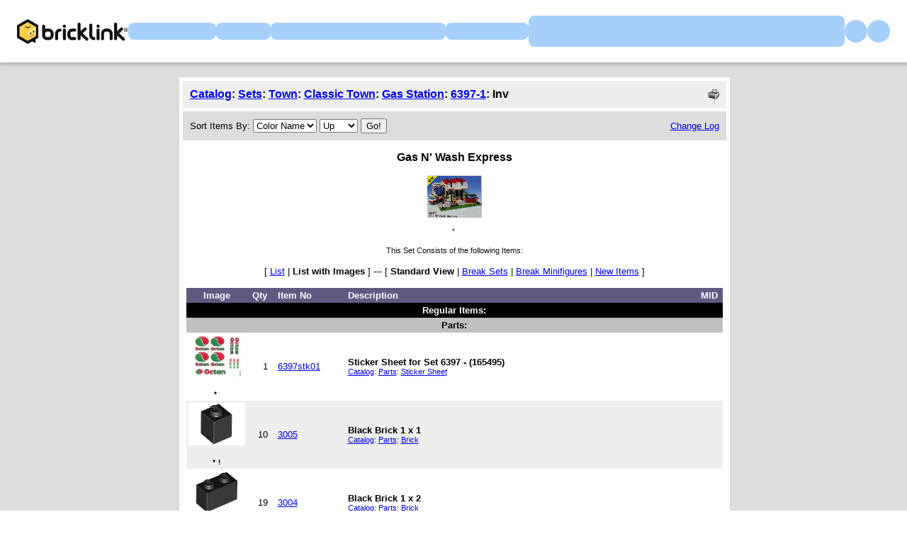

--- FILE ---
content_type: text/html; Charset=UTF-8
request_url: https://www.bricklink.com/catalogItemInv.asp?S=6397-1
body_size: 22429
content:

<META HTTP-EQUIV="X-UA-Compatible" content="IE=edge">

<!doctype html>
<html lang="en">
  <head>
    <meta charset="utf-8">
    <meta name="viewport" content="width=device-width, initial-scale=1.0">
    <meta http-equiv="cleartype" content="on">
    <meta http-equiv="X-UA-Compatible" content="IE=edge,chrome=1">
    <meta name="description" content="BrickLink® is the world's largest online marketplace to buy and sell LEGO® parts, Minifigures and sets, both new or used. Search the complete LEGO catalog & create your own BrickLink store.">
    <meta name="author" content="BrickLink">
    <title>BrickLink Reference Catalog - Inventory of Set 6397-1</title>

	<link rel="apple-touch-icon" sizes="180x180" href="//static.bricklink.com/renovate/img/favicon/apple-touch-icon.png">

	<link rel="icon" type="image/png" sizes="32x32" href="//static.bricklink.com/renovate/img/favicon/favicon-32x32.png">

	<link rel="icon" type="image/png" sizes="16x16" href="//static.bricklink.com/renovate/img/favicon/favicon-16x16.png">

	<link rel="manifest" href="//static.bricklink.com/renovate/img/favicon/manifest.json">

	<link rel="mask-icon" href="//static.bricklink.com/renovate/img/favicon/safari-pinned-tab.svg" color="#5bbad5">

	<link rel="shortcut icon" href="//static.bricklink.com/renovate/img/favicon/favicon.ico">

	<meta name="msapplication-config" content="//static.bricklink.com/renovate/img/favicon/browserconfig.xml">

	<meta name="theme-color" content="#ffffff">
	<link rel="stylesheet" href="//static.bricklink.com/vendor/jquery-ui-1.13.2/jquery-ui.min.css" />
	<link rel="stylesheet" href="//static.bricklink.com/vendor/fontawesome-pro-5.9.0-web/css/all.min.css" />

	<link rel="stylesheet" href="//cache.bricklink.info/vendor/multiselect.0.9.11/css/multi-select.css" />
	<link rel="stylesheet" href="//static.bricklink.com/clone/css/bl_largeimglayer.css"/>
	<link rel="stylesheet" id="stylesheet" href="//static.bricklink.com/renovate/css/bl_global.build.css"/>
	<link rel="stylesheet" href="//static.bricklink.com/renovate/css/bl_classic.build.css"/>

	<script type="text/javascript">
        var url = window.location.href;
        if(url.indexOf('new_style') != -1) {
            document.getElementById("stylesheet").setAttribute("href", '//static.bricklink.com/renovate/css/bl_global--new.build.css');
        }
    </script>
	
	
	<link rel="stylesheet" href="/lytebox/lytebox.css"/>
	
    <script>var _var_ie = 0;</script>
    <!--[if lte IE 9]><script>_var_ie = 9; </script><![endif]-->
    <script type="text/javascript" language="javascript" src="//static.bricklink.com/vendor/jquery-1.12.0.min.js"></script>
	<script type="text/javascript" language="javascript" src="//static.bricklink.com/vendor/jquery-ui-1.13.2/jquery-ui.min.js"></script>
	<script type="text/javascript" language="javascript" src="//cache.bricklink.info/vendor/jquery.scrollTo.min.js"></script>
	<script type="text/javascript" language="javascript" src="//static.bricklink.com/vendor/bowser.1.3.0.min.js"></script>
	<script type="text/javascript" language="javascript" src="//static.bricklink.com/vendor/babel_polyfill.min.js"></script>
	<script type="text/javascript" language="javascript" src="//static.bricklink.com/renovate/js/bl_common.js"></script>
	<script src="//static.bricklink.com/_cache/jsaspcommon.286b5da0ea6fe5c1bbe38d876d3463a3.js"></script>

	<!-- Legacy Scripts -->
	<!-- //static.bricklink.com/clone/multiselect/js/jquery.multi-select.js -->
	<!-- //static.bricklink.com/clone/js/jquery.quicksearch.js -->
	<script type="text/javascript" language="javascript" src="//cache.bricklink.info/vendor/tinysort.min.js"></script>
	<script type="text/javascript" language="javascript" src="//static.bricklink.com/renovate/js/classic_common.js"></script>
	<script type="text/javascript" language="javascript" src="//static.bricklink.com/clone/js/bl_utils.js"></script>
	
	<script TYPE="text/javascript" LANGUAGE="javascript" src="/js/msgLinkAlert.js"></script>
    <script TYPE="text/javascript" LANGUAGE="javascript" src="/js/getAjax.js"></script>
    <script TYPE="text/javascript" LANGUAGE="javascript" src="/js/compatible.js"></script>
    <script TYPE="text/javascript" LANGUAGE="javascript" src="/lytebox/lytebox.js"></script>
    <script TYPE="text/javascript" LANGUAGE="javascript" src="/js/allVars.js"></script>
	
   <script type="application/javascript" src="/files/renovate/BLGlobalConstantsJS.file?hashval=393B1CF17AB7BF6D43E822ED7CFF900B20560236"></script>
   <script type="text/javascript" src="//15149e30ace7.us-east-1.sdk.awswaf.com/15149e30ace7/bb2d53562941/challenge.js" defer></script>
   <script language="javascript">
      // In ie 9 and below, add class 'ie-9' to html tag -->
      try 
      {
        if ( _var_ie == 9 ) document.documentElement.className = document.documentElement.className + ' ie9 ie-9 ie-align-fix';
        if ( navigator.userAgent.indexOf ( "NT 6.0") > 0 || ( navigator.userAgent.toLowerCase().indexOf('firefox') > -1 && navigator.userAgent.indexOf ( "NT 6.1" ) > 0 ) ) 
        {
          document.documentElement.className = document.documentElement.className + ' bl-alt-font';
        }
        /*
        if ( bowser.safari && ( bowser.version.indexOf( "7." ) == 0 || bowser.version.indexOf( "8." ) == 0 ) ) document.documentElement.className = document.documentElement.className + ' ie9 ie-9 bl-safari-compatible';
        */
        // In ie 10 , add class 'ie-9' to html tag -->
        if ( Function('/*@cc_on return document.documentMode===10@*/')() ) document.documentElement.className = document.documentElement.className + ' ie10 ie-10';

        // In ie 11, add class 'ie-11' to html tag
        if ( !!window.MSInputMethodContext && !!document.documentMode ) document.documentElement.className = document.documentElement.className + ' ie11 ie-11';
      } 
      catch ( e ) {}

      function catToolBar()
      {
        window.open('//www.bricklink.com/js/toolBarCat.html','400x200','toolbar=no,status=no,scrollbars=yes,location=no,menubar=no,directories=no,width=600,height=400')
      }

      var blo_server_time = "Fri Jan 16 05:58:14 EST 2026";

      var blo_session   = {"is_loggedin":false,"display_currency":1,"display_currency_sign":"US $","detected_country":"US","detected_region":35841,"detected_postalcode":"98109","detected_continent":3,"detected_EU":false,"user":{"user_no":0,"callback":"this is callback value!"}};
      var blo_config    = {"use_lego_account": false, "use_new_coupon": true};
      var blo_host      = {"www_host":"www.bricklink.com","store_host":"store.bricklink.com","alpha_host":"www.bricklink.com","img_host":"img.bricklink.com","static_host":"static.bricklink.com","file_host":"file.bricklink.com","profile_host":"profile.bricklink.com","cache_host":"static.bricklink.com","api_host":"api.bricklink.com","cmsapi_host":"cms-api.bricklink.com","consentapi_host":"consent-api.bricklink.com","studioforum_host":"forum.bricklink.com","v2portal_host":"v2.bricklink.com","member_host":"account.prod.member.bricklink.info"};

      bl.util.registerToBL( "session", blo_session );
      bl.util.registerToBL( "host", blo_host );
      bl.util.registerToBL( "config", blo_config );
      
    </script>
	<!-- Matomo -->
	<script>
	 const debugMode = "N";
	 const siteId = (debugMode == "Y")?"13":"12";
	 
	 if ( bl.util.isCookieEnabled( "TGA" ) )
	 {
		  var _paq = window._paq = window._paq || [];
		  /* tracker methods like "setCustomDimension" should be called before "trackPageView" */
		  _paq.push(['trackPageView']);
		  _paq.push(['enableLinkTracking']);
		  (function() {
		    var u="//matomo.apps.lego.com/";
		    _paq.push(['setTrackerUrl', u+'matomo.php']);
		    _paq.push(['setSiteId', siteId]);
		    var d=document, g=d.createElement('script'), s=d.getElementsByTagName('script')[0];
		    g.async=true; g.src=u+'matomo.js'; s.parentNode.insertBefore(g,s);
		  })();
  	}

    if ( bl.util.isCookieEnabled( "TGA" ) ){
      var _mtm = window._mtm = window._mtm || [];
      _mtm.push({'mtm.startTime': (new Date().getTime()), 'event': 'mtm.Start'});
      var d=document, g=d.createElement('script'), s=d.getElementsByTagName('script')[0];
      g.async=true; g.src='https://matomo.apps.lego.com/js/container_gWXSJnOW.js'; s.parentNode.insertBefore(g,s);
    }
	</script>
	<!-- End Matomo Code -->
    <script>
        !function(f,b,e,v,n,t,s)
        {if(f.fbq)return;n=f.fbq=function(){n.callMethod?
        n.callMethod.apply(n,arguments):n.queue.push(arguments)};
        if(!f._fbq)f._fbq=n;n.push=n;n.loaded=!0;n.version='2.0';
        n.queue=[];t=b.createElement(e);t.async=!0;
        t.src=v;s=b.getElementsByTagName(e)[0];
        s.parentNode.insertBefore(t,s)}(window, document,'script',
        'https://connect.facebook.net/en_US/fbevents.js');

        fbq('consent', 'revoke'); // Do not use Facebook Pixel
        fbq('init', '352888598886569');
        fbq('track', 'PageView');
    </script>  
 
	<script>
		$( document ).ready( 
			function ()
			{
				$( ".nav-logo" ).click( 
					function ( e ) 
					{ 
						if ( e.ctrlKey ) 
						{ 
							var	openUrl;
							e.preventDefault(); 
							e.stopPropagation(); 
							
							if ( window.location.href.indexOf( "?" ) > 0 )
								openUrl	= window.location.href.replace( ".asp?", ".asp?showOld=Y&" );
							else 
								openUrl	= window.location.href.replace( ".asp", ".asp?showOld=Y" );
							window.open( openUrl, "_blank" );
						} 
					}
				);

				if($('.roadmap-releases__nav').length > 0) {
					$('.roadmap-releases__nav li').on('click', function() {
						var _this = $(this);
						var clickedID = _this.attr('data-release-nav-id');

						_this.addClass('is-active');
						$('.roadmap-releases__nav li').not(_this).removeClass('is-active');

						$('.roadmap-releases__content-internal[data-release-id="' + clickedID + '"').addClass('is-active');
						$('.roadmap-releases__content-internal').not($('.roadmap-releases__content-internal[data-release-id="' + clickedID + '"]')).removeClass('is-active');
					});
				}
			}
		);
	</script>	
  </head>
  
  <body id="brick-link">
  
  <link rel="stylesheet" href="//static2.bricklink.com/_build/css/blp-nav-fixed.build.css">
  <script src="//static2.bricklink.com/js/dist/blp-header-data.js" type="text/javascript"></script>
  <script src="//static2.bricklink.com/js/dist/blp-header.js" type="text/javascript"></script>
  <div id="bl-header">
    <div id="js-blp-header" class="blp"></div>
  </div>
  <script type="text/javascript">
	  var isSellerVerificationNeeded = false
  </script>
  <script src="//static2.bricklink.com/js/dist/dsa-compliance.js" type="text/javascript"></script>

  <script>
    window.initBLPHeader();
  </script>
  
<!-- Or url = "/regLogin.asp" Or url = "/register.asp" -->


	
			<div class="bl-classic">
				<center>
				<table id="id-main-legacy-table" class="tb-main-content" border="0" cellspacing="0" cellpadding="0" width="779">
					<tr bgcolor="#306fa3">
						<td bgcolor="#ffffff" style="min-height: 100px;" align="left" >
						<!-- mError:  -->
						<!-- Classic Contents Start -->
		<SCRIPT TYPE="text/javascript" LANGUAGE="JavaScript">

function killImage(imgName){
   if (document.images){
    document.images[imgName].src="//static.bricklink.com/clone/img/no_image.png"
   }
}

function killImageM(imgName){
   if (document.images){
    document.images[imgName].src="//static.bricklink.com/clone/img/no_image_m.png"
   }
}

</SCRIPT>
<SCRIPT TYPE="text/javascript" LANGUAGE="javascript" SRC="/js/compatible.js"></SCRIPT>
<TABLE WIDTH="100%" CELLPADDING="10" CELLSPACING="5" BORDER="0" BGCOLOR="#FFFFFF">
 <TR BGCOLOR="#EEEEEE">
  <TD COLSPAN="3"><TABLE BORDER="0" CELLPADDING="0" CELLSPACING="0" WIDTH="100%"><TR><TD><B><FONT FACE="Arial"><A HREF="/catalog.asp">Catalog</A>: <A HREF="catalogTree.asp?itemType=S">Sets</A>: <A HREF="catalogList.asp?catType=S&catString=67">Town</A>: <A HREF="catalogList.asp?catType=S&catString=67.627">Classic Town</A>: <A HREF="catalogList.asp?catType=S&catString=67.627.597">Gas Station</A>: <A HREF="/v2/catalog/catalogitem.page?S=6397-1">6397-1</A>: Inv</FONT></B></TD><TD ALIGN="RIGHT"><A HREF="/catalogItemInv.asp?S=6397-1&viewType=P&sortBy=0&sortAsc=A&bt=0"><IMG SRC="/images/printer16.png" WIDTH="16" HEIGHT="16" ALIGN="ABSMIDDLE" BORDER="0" ALT="Printer-friendly page" TITLE="Printer-friendly page"></A></TD></TR></TABLE></TD>
 </TR>

 <TR BGCOLOR="#DDDDDD">
  <TD COLSPAN="3"><TABLE BORDER="0" CELLPADDING="0" CELLSPACING="0" WIDTH="100%"><TR><TD><TABLE BORDER="0" CELLPADDING="0" CELLSPACING="0"><TR><FORM METHOD="GET" ACTION="catalogItemInv.asp">
   <INPUT TYPE="HIDDEN" NAME="itemType" VALUE="S">
   <INPUT TYPE="HIDDEN" NAME="itemNo" VALUE="6397">
   <INPUT TYPE="HIDDEN" NAME="itemSeq" VALUE="1">
   <INPUT TYPE="HIDDEN" NAME="bt" VALUE="0">
   
   <TD><FONT FACE="Tahoma,Arial" SIZE="2">Sort Items By:&nbsp;</FONT></TD>
   <TD><SELECT NAME="sortBy">
    <OPTION VALUE="0" SELECTED>Color Name</OPTION>
    <OPTION VALUE="1" >Item Name</OPTION>
    <OPTION VALUE="2" >Item No</OPTION>
    <OPTION VALUE="3" >Qty</OPTION>
    <OPTION VALUE="4" >Category</OPTION></SELECT></TD>
    <TD><FONT FACE="Tahoma,Arial" SIZE="2">&nbsp;</FONT></TD>
    <TD><SELECT NAME="sortAsc">
    <OPTION VALUE="A" SELECTED>Up</OPTION>
    <OPTION VALUE="D" >Down</OPTION>
    </SELECT></TD>
    <TD><FONT FACE="Tahoma,Arial" SIZE="2">&nbsp;</FONT></TD>
    <TD><INPUT TYPE="SUBMIT" VALUE="Go!"></TD></FORM>
   </TR></TABLE></TD><TD ALIGN="RIGHT" CLASS="ta"><A HREF="/catalogInvChangeItem.asp?itemType=S&itemNo=6397-1&viewDate=Y&viewStatus=1">Change Log</A></TD></TR></TABLE></TD>
 </TR>

</TABLE>
<TABLE WIDTH="100%" BORDER="0" CELLPADDING="10" CELLSPACING="0" BGCOLOR="#FFFFFF">
 <TR>
  <TD><CENTER><FONT FACE="Geneva,Arial,Helvetica" SIZE="+0"><B>Gas N' Wash Express</B></FONT><P><FONT CLASS="fv"><A ID='imgLink-1' HREF='/catalogItemPic.asp?S=6397-1' REL='blcatimg'><IMG style="display:block;" ALT="Set No: 6397  Name: Gas N' Wash Express" TITLE="Set No: 6397  Name: Gas N' Wash Express"  BORDER='0'  WIDTH='80' HEIGHT='60' SRC='https://img.bricklink.com/S/6397-1.gif' NAME='img-1' ID='img-1' onError="killImage('img-1');"></A><BR><FONT FACE='Tahoma,Arial' SIZE='1'>*</FONT>&nbsp;<FONT ID='d3d6397-1' FACE='Tahoma,Arial' SIZE='1'></FONT><P>This Set Consists of the following Items:<P></FONT><FONT FACE="Tahoma,Arial" SIZE="2">[ <A HREF='catalogItemInv.asp?S=6397-1&v=0&bt=0&sortBy=0&sortAsc=A'>List</A> | <B>List with Images</B> ]  --- [ <B>Standard View</B> | <A HREF="/catalogItemInv.asp?S=6397-1&bt=1&sortBy=0&sortAsc=A">Break Sets</A> | <A HREF="/catalogItemInv.asp?S=6397-1&bt=2&sortBy=0&sortAsc=A">Break Minifigures</A> | <A HREF="/catalogItemInv.asp?S=6397-1&bt=5&sortBy=0&sortAsc=A">New Items</A> ]<P></FONT>
   <FORM METHOD="POST" ACTION="catalogItemInv.asp?S=6397-1">
   <INPUT TYPE="HIDDEN" NAME="itemID" VALUE="5004">
   <INPUT TYPE="HIDDEN" NAME="a" VALUE="d">
   <TABLE BORDER="0" CELLPADDING="3" CELLSPACING="0" WIDTH="100%" CLASS="ta">
    <TR BGCOLOR="#5E5A80" CLASS="colorF">
    
     <TD ALIGN="CENTER" WIDTH="10%"><B>&nbsp;Image&nbsp;</B></TD>
     <TD ALIGN="CENTER" WIDTH="5%"><B>&nbsp;Qty&nbsp;</B></TD>
     <TD WIDTH="10%"><B>&nbsp;Item&nbsp;No&nbsp;</B></TD>
     <TD WIDTH="75%"><B>Description&nbsp;</B></TD>
     
     <TD ALIGN="CENTER" WIDTH="5%"><B>&nbsp;MID&nbsp;</B></TD>
     
    </TR><TR BGCOLOR="#000000"><TD COLSPAN="5" ALIGN="CENTER"><FONT FACE="Tahoma,Arial" SIZE="2" COLOR="#FFFFFF"><B>Regular Items:</B></FONT></TD></TR><TR BGCOLOR="#C0C0C0"><TD COLSPAN="5" ALIGN="CENTER"><FONT FACE="Tahoma,Arial" SIZE="2"><B>Parts:</B></FONT></TD></TR><TR class="IV_6397stk01 IV_ITEM" BGCOLOR="#FFFFFF"><TD ALIGN="CENTER"><B><A ID='imgLink0' HREF='/catalogItemPic.asp?P=6397stk01' REL='blcatimg'><IMG style="display:block;" ALT="Part No: 6397stk01  Name: Sticker Sheet for Set 6397 - &#40;165495&#41;" TITLE="Part No: 6397stk01  Name: Sticker Sheet for Set 6397 - &#40;165495&#41;"  BORDER='0'  WIDTH='80' HEIGHT='60' SRC='https://img.bricklink.com/P/0/6397stk01.jpg' NAME='img0' ID='img0' onError="killImage('img0');"></A><BR><FONT FACE='Tahoma,Arial' SIZE='1'>*</FONT>&nbsp;<FONT ID='d3d6397stk01' FACE='Tahoma,Arial' SIZE='1'></FONT><SCRIPT>if (brickList["6397stk01"]) $('#d3d6397stk01').text('!')</SCRIPT></B></TD><TD ALIGN="RIGHT">&nbsp;1&nbsp;</TD><TD NOWRAP>&nbsp;<A HREF="/v2/catalog/catalogitem.page?P=6397stk01&idColor=0">6397stk01</A></TD><TD><B>Sticker Sheet for Set 6397 - &#40;165495&#41; </B><FONT CLASS="fv"><BR><A HREF="/catalog.asp">Catalog</A>: <A HREF="catalogTree.asp?itemType=P">Parts</A>:&nbsp;<A HREF='/catalogList.asp?catType=P&catString=160'>Sticker Sheet</A></FONT></TD><TD ALIGN="RIGHT"></TD></TR><TR class="IV_3005 IV_ITEM" BGCOLOR="#EEEEEE"><TD ALIGN="CENTER"><B><A ID='imgLink1' HREF='/catalogItemPic.asp?P=3005' REL='blcatimg'><IMG style="display:block;" ALT="Part No: 3005  Name: Brick 1 x 1" TITLE="Part No: 3005  Name: Brick 1 x 1"  BORDER='0'  WIDTH='80' HEIGHT='60' SRC='https://img.bricklink.com/P/11/3005.jpg' NAME='img1' ID='img1' onError="killImage('img1');"></A><BR><FONT FACE='Tahoma,Arial' SIZE='1'>*</FONT>&nbsp;<FONT ID='d3d3005' FACE='Tahoma,Arial' SIZE='1'></FONT><SCRIPT>if (brickList["3005"]) $('#d3d3005').text('!')</SCRIPT></B></TD><TD ALIGN="RIGHT">&nbsp;10&nbsp;</TD><TD NOWRAP>&nbsp;<A HREF="/v2/catalog/catalogitem.page?P=3005&idColor=11">3005</A></TD><TD><B>Black Brick 1 x 1 </B><FONT CLASS="fv"><BR><A HREF="/catalog.asp">Catalog</A>: <A HREF="catalogTree.asp?itemType=P">Parts</A>:&nbsp;<A HREF='/catalogList.asp?catType=P&catString=5'>Brick</A></FONT></TD><TD ALIGN="RIGHT"></TD></TR><TR class="IV_3004 IV_ITEM" BGCOLOR="#FFFFFF"><TD ALIGN="CENTER"><B><A ID='imgLink2' HREF='/catalogItemPic.asp?P=3004' REL='blcatimg'><IMG style="display:block;" ALT="Part No: 3004  Name: Brick 1 x 2" TITLE="Part No: 3004  Name: Brick 1 x 2"  BORDER='0'  WIDTH='80' HEIGHT='60' SRC='https://img.bricklink.com/P/11/3004.jpg' NAME='img2' ID='img2' onError="killImage('img2');"></A><BR><FONT FACE='Tahoma,Arial' SIZE='1'>*</FONT>&nbsp;<FONT ID='d3d3004' FACE='Tahoma,Arial' SIZE='1'></FONT><SCRIPT>if (brickList["3004"]) $('#d3d3004').text('!')</SCRIPT></B></TD><TD ALIGN="RIGHT">&nbsp;19&nbsp;</TD><TD NOWRAP>&nbsp;<A HREF="/v2/catalog/catalogitem.page?P=3004&idColor=11">3004</A></TD><TD><B>Black Brick 1 x 2 </B><FONT CLASS="fv"><BR><A HREF="/catalog.asp">Catalog</A>: <A HREF="catalogTree.asp?itemType=P">Parts</A>:&nbsp;<A HREF='/catalogList.asp?catType=P&catString=5'>Brick</A></FONT></TD><TD ALIGN="RIGHT"></TD></TR><TR class="IV_2454 IV_ITEM" BGCOLOR="#EEEEEE"><TD ALIGN="CENTER"><B><A ID='imgLink3' HREF='/catalogItemPic.asp?P=2454' REL='blcatimg'><IMG style="display:block;" ALT="Part No: 2454  Name: Brick 1 x 2 x 5" TITLE="Part No: 2454  Name: Brick 1 x 2 x 5"  BORDER='0'  WIDTH='80' HEIGHT='60' SRC='https://img.bricklink.com/P/11/2454.jpg' NAME='img3' ID='img3' onError="killImage('img3');"></A><BR><FONT FACE='Tahoma,Arial' SIZE='1'>*</FONT>&nbsp;<FONT ID='d3d2454' FACE='Tahoma,Arial' SIZE='1'></FONT><SCRIPT>if (brickList["2454"]) $('#d3d2454').text('!')</SCRIPT></B></TD><TD ALIGN="RIGHT">&nbsp;3&nbsp;</TD><TD NOWRAP>&nbsp;<A HREF="/v2/catalog/catalogitem.page?P=2454&idColor=11">2454</A></TD><TD><B>Black Brick 1 x 2 x 5 </B><FONT CLASS="fv"><BR><A HREF="/catalog.asp">Catalog</A>: <A HREF="catalogTree.asp?itemType=P">Parts</A>:&nbsp;<A HREF='/catalogList.asp?catType=P&catString=5'>Brick</A></FONT></TD><TD ALIGN="RIGHT"></TD></TR><TR class="IV_3622 IV_ITEM" BGCOLOR="#FFFFFF"><TD ALIGN="CENTER"><B><A ID='imgLink4' HREF='/catalogItemPic.asp?P=3622' REL='blcatimg'><IMG style="display:block;" ALT="Part No: 3622  Name: Brick 1 x 3" TITLE="Part No: 3622  Name: Brick 1 x 3"  BORDER='0'  WIDTH='80' HEIGHT='60' SRC='https://img.bricklink.com/P/11/3622.jpg' NAME='img4' ID='img4' onError="killImage('img4');"></A><BR><FONT FACE='Tahoma,Arial' SIZE='1'>*</FONT>&nbsp;<FONT ID='d3d3622' FACE='Tahoma,Arial' SIZE='1'></FONT><SCRIPT>if (brickList["3622"]) $('#d3d3622').text('!')</SCRIPT></B></TD><TD ALIGN="RIGHT">&nbsp;2&nbsp;</TD><TD NOWRAP>&nbsp;<A HREF="/v2/catalog/catalogitem.page?P=3622&idColor=11">3622</A></TD><TD><B>Black Brick 1 x 3 </B><FONT CLASS="fv"><BR><A HREF="/catalog.asp">Catalog</A>: <A HREF="catalogTree.asp?itemType=P">Parts</A>:&nbsp;<A HREF='/catalogList.asp?catType=P&catString=5'>Brick</A></FONT></TD><TD ALIGN="RIGHT"></TD></TR><TR class="IV_2465 IV_ITEM" BGCOLOR="#EEEEEE"><TD ALIGN="CENTER"><B><A ID='imgLink5' HREF='/catalogItemPic.asp?P=2465' REL='blcatimg'><IMG style="display:block;" ALT="Part No: 2465  Name: Brick 1 x 16" TITLE="Part No: 2465  Name: Brick 1 x 16"  BORDER='0'  WIDTH='80' HEIGHT='60' SRC='https://img.bricklink.com/P/11/2465.jpg' NAME='img5' ID='img5' onError="killImage('img5');"></A><BR><FONT FACE='Tahoma,Arial' SIZE='1'>*</FONT>&nbsp;<FONT ID='d3d2465' FACE='Tahoma,Arial' SIZE='1'></FONT><SCRIPT>if (brickList["2465"]) $('#d3d2465').text('!')</SCRIPT></B></TD><TD ALIGN="RIGHT">&nbsp;2&nbsp;</TD><TD NOWRAP>&nbsp;<A HREF="/v2/catalog/catalogitem.page?P=2465&idColor=11">2465</A></TD><TD><B>Black Brick 1 x 16 </B><FONT CLASS="fv"><BR><A HREF="/catalog.asp">Catalog</A>: <A HREF="catalogTree.asp?itemType=P">Parts</A>:&nbsp;<A HREF='/catalogList.asp?catType=P&catString=5'>Brick</A></FONT></TD><TD ALIGN="RIGHT"></TD></TR><TR class="IV_4319 IV_ITEM" BGCOLOR="#FFFFFF"><TD ALIGN="CENTER"><B><A ID='imgLink6' HREF='/catalogItemPic.asp?P=4319' REL='blcatimg'><IMG style="display:block;" ALT="Part No: 4319  Name: Hinge Bar 8L with 3 Fingers and Open End Stud" TITLE="Part No: 4319  Name: Hinge Bar 8L with 3 Fingers and Open End Stud"  BORDER='0'  WIDTH='80' HEIGHT='60' SRC='https://img.bricklink.com/P/11/4319.jpg' NAME='img6' ID='img6' onError="killImage('img6');"></A><BR><FONT FACE='Tahoma,Arial' SIZE='1'>*</FONT>&nbsp;<FONT ID='d3d4319' FACE='Tahoma,Arial' SIZE='1'></FONT><SCRIPT>if (brickList["4319"]) $('#d3d4319').text('!')</SCRIPT></B></TD><TD ALIGN="RIGHT">&nbsp;1&nbsp;</TD><TD NOWRAP>&nbsp;<A HREF="/v2/catalog/catalogitem.page?P=4319&idColor=11">4319</A></TD><TD><B>Black Hinge Bar 8L with 3 Fingers and Open End Stud </B><FONT CLASS="fv"><BR><A HREF="/catalog.asp">Catalog</A>: <A HREF="catalogTree.asp?itemType=P">Parts</A>:&nbsp;<A HREF='/catalogList.asp?catType=P&catString=22'>Hinge</A></FONT></TD><TD ALIGN="RIGHT"></TD></TR><TR class="IV_2433 IV_ITEM" BGCOLOR="#EEEEEE"><TD ALIGN="CENTER"><B><A ID='imgLink7' HREF='/catalogItemPic.asp?P=2433' REL='blcatimg'><IMG style="display:block;" ALT="Part No: 2433  Name: Hinge Bar with 3 Fingers and End Stud (Control Lever)" TITLE="Part No: 2433  Name: Hinge Bar with 3 Fingers and End Stud (Control Lever)"  BORDER='0'  WIDTH='80' HEIGHT='60' SRC='https://img.bricklink.com/P/11/2433.jpg' NAME='img7' ID='img7' onError="killImage('img7');"></A><BR><FONT FACE='Tahoma,Arial' SIZE='1'>*</FONT>&nbsp;<FONT ID='d3d2433' FACE='Tahoma,Arial' SIZE='1'></FONT><SCRIPT>if (brickList["2433"]) $('#d3d2433').text('!')</SCRIPT></B></TD><TD ALIGN="RIGHT">&nbsp;1&nbsp;</TD><TD NOWRAP>&nbsp;<A HREF="/v2/catalog/catalogitem.page?P=2433&idColor=11">2433</A></TD><TD><B>Black Hinge Bar with 3 Fingers and End Stud (Control Lever) </B><FONT CLASS="fv"><BR><A HREF="/catalog.asp">Catalog</A>: <A HREF="catalogTree.asp?itemType=P">Parts</A>:&nbsp;<A HREF='/catalogList.asp?catType=P&catString=22'>Hinge</A></FONT></TD><TD ALIGN="RIGHT"></TD></TR><TR class="IV_4315 IV_ITEM" BGCOLOR="#FFFFFF"><TD ALIGN="CENTER"><B><A ID='imgLink8' HREF='/catalogItemPic.asp?P=4315' REL='blcatimg'><IMG style="display:block;" ALT="Part No: 4315  Name: Hinge Plate 1 x 4" TITLE="Part No: 4315  Name: Hinge Plate 1 x 4"  BORDER='0'  WIDTH='80' HEIGHT='60' SRC='https://img.bricklink.com/P/11/4315.jpg' NAME='img8' ID='img8' onError="killImage('img8');"></A><BR><FONT FACE='Tahoma,Arial' SIZE='1'>*</FONT>&nbsp;<FONT ID='d3d4315' FACE='Tahoma,Arial' SIZE='1'></FONT><SCRIPT>if (brickList["4315"]) $('#d3d4315').text('!')</SCRIPT></B></TD><TD ALIGN="RIGHT">&nbsp;1&nbsp;</TD><TD NOWRAP>&nbsp;<A HREF="/v2/catalog/catalogitem.page?P=4315&idColor=11">4315</A></TD><TD><B>Black Hinge Plate 1 x 4 </B><FONT CLASS="fv"><BR><A HREF="/catalog.asp">Catalog</A>: <A HREF="catalogTree.asp?itemType=P">Parts</A>:&nbsp;<A HREF='/catalogList.asp?catType=P&catString=22'>Hinge</A></FONT></TD><TD ALIGN="RIGHT"></TD></TR><TR class="IV_4531 IV_ITEM" BGCOLOR="#EEEEEE"><TD ALIGN="CENTER"><B><A ID='imgLink9' HREF='/catalogItemPic.asp?P=4531' REL='blcatimg'><IMG style="display:block;" ALT="Part No: 4531  Name: Hinge Tile 1 x 2 1/2 with 2 Fingers on Top" TITLE="Part No: 4531  Name: Hinge Tile 1 x 2 1/2 with 2 Fingers on Top"  BORDER='0'  WIDTH='80' HEIGHT='60' SRC='https://img.bricklink.com/P/11/4531.jpg' NAME='img9' ID='img9' onError="killImage('img9');"></A><BR><FONT FACE='Tahoma,Arial' SIZE='1'>*</FONT>&nbsp;<FONT ID='d3d4531' FACE='Tahoma,Arial' SIZE='1'></FONT><SCRIPT>if (brickList["4531"]) $('#d3d4531').text('!')</SCRIPT></B></TD><TD ALIGN="RIGHT">&nbsp;1&nbsp;</TD><TD NOWRAP>&nbsp;<A HREF="/v2/catalog/catalogitem.page?P=4531&idColor=11">4531</A></TD><TD><B>Black Hinge Tile 1 x 2 1/2 with 2 Fingers on Top </B><FONT CLASS="fv"><BR><A HREF="/catalog.asp">Catalog</A>: <A HREF="catalogTree.asp?itemType=P">Parts</A>:&nbsp;<A HREF='/catalogList.asp?catType=P&catString=22'>Hinge</A></FONT></TD><TD ALIGN="RIGHT"></TD></TR><TR class="IV_4213 IV_ITEM" BGCOLOR="#FFFFFF"><TD ALIGN="CENTER"><B><A ID='imgLink10' HREF='/catalogItemPic.asp?P=4213' REL='blcatimg'><IMG style="display:block;" ALT="Part No: 4213  Name: Hinge Vehicle Roof 4 x 4" TITLE="Part No: 4213  Name: Hinge Vehicle Roof 4 x 4"  BORDER='0'  WIDTH='80' HEIGHT='60' SRC='https://img.bricklink.com/P/11/4213.jpg' NAME='img10' ID='img10' onError="killImage('img10');"></A><BR><FONT FACE='Tahoma,Arial' SIZE='1'>*</FONT>&nbsp;<FONT ID='d3d4213' FACE='Tahoma,Arial' SIZE='1'></FONT><SCRIPT>if (brickList["4213"]) $('#d3d4213').text('!')</SCRIPT></B></TD><TD ALIGN="RIGHT">&nbsp;1&nbsp;</TD><TD NOWRAP>&nbsp;<A HREF="/v2/catalog/catalogitem.page?P=4213&idColor=11">4213</A></TD><TD><B>Black Hinge Vehicle Roof 4 x 4 </B><FONT CLASS="fv"><BR><A HREF="/catalog.asp">Catalog</A>: <A HREF="catalogTree.asp?itemType=P">Parts</A>:&nbsp;<A HREF='/catalogList.asp?catType=P&catString=22'>Hinge</A></FONT></TD><TD ALIGN="RIGHT"></TD></TR><TR class="IV_4522 IV_ITEM" BGCOLOR="#EEEEEE"><TD ALIGN="CENTER"><B><A ID='imgLink11' HREF='/catalogItemPic.asp?P=4522' REL='blcatimg'><IMG style="display:block;" ALT="Part No: 4522  Name: Minifigure, Utensil Tool Mallet / Hammer" TITLE="Part No: 4522  Name: Minifigure, Utensil Tool Mallet / Hammer"  BORDER='0'  WIDTH='80' HEIGHT='60' SRC='https://img.bricklink.com/P/11/4522.jpg' NAME='img11' ID='img11' onError="killImage('img11');"></A><BR><FONT FACE='Tahoma,Arial' SIZE='1'>*</FONT>&nbsp;<FONT ID='d3d4522' FACE='Tahoma,Arial' SIZE='1'></FONT><SCRIPT>if (brickList["4522"]) $('#d3d4522').text('!')</SCRIPT></B></TD><TD ALIGN="RIGHT">&nbsp;1&nbsp;</TD><TD NOWRAP>&nbsp;<A HREF="/v2/catalog/catalogitem.page?P=4522&idColor=11">4522</A></TD><TD><B>Black Minifigure, Utensil Tool Mallet / Hammer </B><FONT CLASS="fv"><BR><A HREF="/catalog.asp">Catalog</A>: <A HREF="catalogTree.asp?itemType=P">Parts</A>:&nbsp;<A HREF='/catalogList.asp?catType=P&catString=18'>Minifigure, Utensil</A></FONT></TD><TD ALIGN="RIGHT"></TD></TR><TR class="IV_4006 IV_ITEM" BGCOLOR="#FFFFFF"><TD ALIGN="CENTER"><B><A ID='imgLink12' HREF='/catalogItemPic.asp?P=4006' REL='blcatimg'><IMG style="display:block;" ALT="Part No: 4006  Name: Minifigure, Utensil Tool Spanner Wrench / Screwdriver" TITLE="Part No: 4006  Name: Minifigure, Utensil Tool Spanner Wrench / Screwdriver"  BORDER='0'  WIDTH='80' HEIGHT='60' SRC='https://img.bricklink.com/P/11/4006.jpg' NAME='img12' ID='img12' onError="killImage('img12');"></A><BR><FONT FACE='Tahoma,Arial' SIZE='1'>*</FONT>&nbsp;<FONT ID='d3d4006' FACE='Tahoma,Arial' SIZE='1'></FONT><SCRIPT>if (brickList["4006"]) $('#d3d4006').text('!')</SCRIPT></B></TD><TD ALIGN="RIGHT">&nbsp;2&nbsp;</TD><TD NOWRAP>&nbsp;<A HREF="/v2/catalog/catalogitem.page?P=4006&idColor=11">4006</A></TD><TD><B>Black Minifigure, Utensil Tool Spanner Wrench / Screwdriver </B><FONT CLASS="fv"><BR><A HREF="/catalog.asp">Catalog</A>: <A HREF="catalogTree.asp?itemType=P">Parts</A>:&nbsp;<A HREF='/catalogList.asp?catType=P&catString=18'>Minifigure, Utensil</A></FONT></TD><TD ALIGN="RIGHT"></TD></TR><TR class="IV_3023 IV_ITEM" BGCOLOR="#EEEEEE"><TD ALIGN="CENTER"><B><A ID='imgLink13' HREF='/catalogItemPic.asp?P=3023' REL='blcatimg'><IMG style="display:block;" ALT="Part No: 3023  Name: Plate 1 x 2" TITLE="Part No: 3023  Name: Plate 1 x 2"  BORDER='0'  WIDTH='80' HEIGHT='60' SRC='https://img.bricklink.com/P/11/3023.jpg' NAME='img13' ID='img13' onError="killImage('img13');"></A><BR><FONT FACE='Tahoma,Arial' SIZE='1'>*</FONT>&nbsp;<FONT ID='d3d3023' FACE='Tahoma,Arial' SIZE='1'></FONT><SCRIPT>if (brickList["3023"]) $('#d3d3023').text('!')</SCRIPT></B></TD><TD ALIGN="RIGHT">&nbsp;9&nbsp;</TD><TD NOWRAP>&nbsp;<A HREF="/v2/catalog/catalogitem.page?P=3023&idColor=11">3023</A></TD><TD><B>Black Plate 1 x 2 </B><FONT CLASS="fv"><BR><A HREF="/catalog.asp">Catalog</A>: <A HREF="catalogTree.asp?itemType=P">Parts</A>:&nbsp;<A HREF='/catalogList.asp?catType=P&catString=26'>Plate</A></FONT></TD><TD ALIGN="RIGHT"></TD></TR><TR class="IV_3623 IV_ITEM" BGCOLOR="#FFFFFF"><TD ALIGN="CENTER"><B><A ID='imgLink14' HREF='/catalogItemPic.asp?P=3623' REL='blcatimg'><IMG style="display:block;" ALT="Part No: 3623  Name: Plate 1 x 3" TITLE="Part No: 3623  Name: Plate 1 x 3"  BORDER='0'  WIDTH='80' HEIGHT='60' SRC='https://img.bricklink.com/P/11/3623.jpg' NAME='img14' ID='img14' onError="killImage('img14');"></A><BR><FONT FACE='Tahoma,Arial' SIZE='1'>*</FONT>&nbsp;<FONT ID='d3d3623' FACE='Tahoma,Arial' SIZE='1'></FONT><SCRIPT>if (brickList["3623"]) $('#d3d3623').text('!')</SCRIPT></B></TD><TD ALIGN="RIGHT">&nbsp;6&nbsp;</TD><TD NOWRAP>&nbsp;<A HREF="/v2/catalog/catalogitem.page?P=3623&idColor=11">3623</A></TD><TD><B>Black Plate 1 x 3 </B><FONT CLASS="fv"><BR><A HREF="/catalog.asp">Catalog</A>: <A HREF="catalogTree.asp?itemType=P">Parts</A>:&nbsp;<A HREF='/catalogList.asp?catType=P&catString=26'>Plate</A></FONT></TD><TD ALIGN="RIGHT"></TD></TR><TR class="IV_3666 IV_ITEM" BGCOLOR="#EEEEEE"><TD ALIGN="CENTER"><B><A ID='imgLink15' HREF='/catalogItemPic.asp?P=3666' REL='blcatimg'><IMG style="display:block;" ALT="Part No: 3666  Name: Plate 1 x 6" TITLE="Part No: 3666  Name: Plate 1 x 6"  BORDER='0'  WIDTH='80' HEIGHT='60' SRC='https://img.bricklink.com/P/11/3666.jpg' NAME='img15' ID='img15' onError="killImage('img15');"></A><BR><FONT FACE='Tahoma,Arial' SIZE='1'>*</FONT>&nbsp;<FONT ID='d3d3666' FACE='Tahoma,Arial' SIZE='1'></FONT><SCRIPT>if (brickList["3666"]) $('#d3d3666').text('!')</SCRIPT></B></TD><TD ALIGN="RIGHT">&nbsp;4&nbsp;</TD><TD NOWRAP>&nbsp;<A HREF="/v2/catalog/catalogitem.page?P=3666&idColor=11">3666</A></TD><TD><B>Black Plate 1 x 6 </B><FONT CLASS="fv"><BR><A HREF="/catalog.asp">Catalog</A>: <A HREF="catalogTree.asp?itemType=P">Parts</A>:&nbsp;<A HREF='/catalogList.asp?catType=P&catString=26'>Plate</A></FONT></TD><TD ALIGN="RIGHT"></TD></TR><TR class="IV_2420 IV_ITEM" BGCOLOR="#FFFFFF"><TD ALIGN="CENTER"><B><A ID='imgLink16' HREF='/catalogItemPic.asp?P=2420' REL='blcatimg'><IMG style="display:block;" ALT="Part No: 2420  Name: Plate 2 x 2 Corner" TITLE="Part No: 2420  Name: Plate 2 x 2 Corner"  BORDER='0'  WIDTH='80' HEIGHT='60' SRC='https://img.bricklink.com/P/11/2420.jpg' NAME='img16' ID='img16' onError="killImage('img16');"></A><BR><FONT FACE='Tahoma,Arial' SIZE='1'>*</FONT>&nbsp;<FONT ID='d3d2420' FACE='Tahoma,Arial' SIZE='1'></FONT><SCRIPT>if (brickList["2420"]) $('#d3d2420').text('!')</SCRIPT></B></TD><TD ALIGN="RIGHT">&nbsp;1&nbsp;</TD><TD NOWRAP>&nbsp;<A HREF="/v2/catalog/catalogitem.page?P=2420&idColor=11">2420</A></TD><TD><B>Black Plate 2 x 2 Corner </B><FONT CLASS="fv"><BR><A HREF="/catalog.asp">Catalog</A>: <A HREF="catalogTree.asp?itemType=P">Parts</A>:&nbsp;<A HREF='/catalogList.asp?catType=P&catString=26'>Plate</A></FONT></TD><TD ALIGN="RIGHT"></TD></TR><TR class="IV_3034 IV_ITEM" BGCOLOR="#EEEEEE"><TD ALIGN="CENTER"><B><A ID='imgLink17' HREF='/catalogItemPic.asp?P=3034' REL='blcatimg'><IMG style="display:block;" ALT="Part No: 3034  Name: Plate 2 x 8" TITLE="Part No: 3034  Name: Plate 2 x 8"  BORDER='0'  WIDTH='80' HEIGHT='60' SRC='https://img.bricklink.com/P/11/3034.jpg' NAME='img17' ID='img17' onError="killImage('img17');"></A><BR><FONT FACE='Tahoma,Arial' SIZE='1'>*</FONT>&nbsp;<FONT ID='d3d3034' FACE='Tahoma,Arial' SIZE='1'></FONT><SCRIPT>if (brickList["3034"]) $('#d3d3034').text('!')</SCRIPT></B></TD><TD ALIGN="RIGHT">&nbsp;1&nbsp;</TD><TD NOWRAP>&nbsp;<A HREF="/v2/catalog/catalogitem.page?P=3034&idColor=11">3034</A></TD><TD><B>Black Plate 2 x 8 </B><FONT CLASS="fv"><BR><A HREF="/catalog.asp">Catalog</A>: <A HREF="catalogTree.asp?itemType=P">Parts</A>:&nbsp;<A HREF='/catalogList.asp?catType=P&catString=26'>Plate</A></FONT></TD><TD ALIGN="RIGHT"></TD></TR><TR class="IV_3832 IV_ITEM" BGCOLOR="#FFFFFF"><TD ALIGN="CENTER"><B><A ID='imgLink18' HREF='/catalogItemPic.asp?P=3832' REL='blcatimg'><IMG style="display:block;" ALT="Part No: 3832  Name: Plate 2 x 10" TITLE="Part No: 3832  Name: Plate 2 x 10"  BORDER='0'  WIDTH='80' HEIGHT='60' SRC='https://img.bricklink.com/P/11/3832.jpg' NAME='img18' ID='img18' onError="killImage('img18');"></A><BR><FONT FACE='Tahoma,Arial' SIZE='1'>*</FONT>&nbsp;<FONT ID='d3d3832' FACE='Tahoma,Arial' SIZE='1'></FONT><SCRIPT>if (brickList["3832"]) $('#d3d3832').text('!')</SCRIPT></B></TD><TD ALIGN="RIGHT">&nbsp;1&nbsp;</TD><TD NOWRAP>&nbsp;<A HREF="/v2/catalog/catalogitem.page?P=3832&idColor=11">3832</A></TD><TD><B>Black Plate 2 x 10 </B><FONT CLASS="fv"><BR><A HREF="/catalog.asp">Catalog</A>: <A HREF="catalogTree.asp?itemType=P">Parts</A>:&nbsp;<A HREF='/catalogList.asp?catType=P&catString=26'>Plate</A></FONT></TD><TD ALIGN="RIGHT"></TD></TR><TR class="IV_4085c IV_ITEM" BGCOLOR="#EEEEEE"><TD ALIGN="CENTER"><B><A ID='imgLink19' HREF='/catalogItemPic.asp?P=4085c' REL='blcatimg'><IMG style="display:block;" ALT="Part No: 4085c  Name: Plate, Modified 1 x 1 with U Clip Thick &#40;Vertical Grip&#41;" TITLE="Part No: 4085c  Name: Plate, Modified 1 x 1 with U Clip Thick &#40;Vertical Grip&#41;"  BORDER='0'  WIDTH='80' HEIGHT='60' SRC='https://img.bricklink.com/P/11/4085c.jpg' NAME='img19' ID='img19' onError="killImage('img19');"></A><BR><FONT FACE='Tahoma,Arial' SIZE='1'>*</FONT>&nbsp;<FONT ID='d3d4085c' FACE='Tahoma,Arial' SIZE='1'></FONT><SCRIPT>if (brickList["4085c"]) $('#d3d4085c').text('!')</SCRIPT></B></TD><TD ALIGN="RIGHT">&nbsp;2&nbsp;</TD><TD NOWRAP>&nbsp;<A HREF="/v2/catalog/catalogitem.page?P=4085c&idColor=11">4085c</A></TD><TD><B>Black Plate, Modified 1 x 1 with U Clip Thick &#40;Vertical Grip&#41; </B><FONT CLASS="fv"><BR><A HREF="/catalog.asp">Catalog</A>: <A HREF="catalogTree.asp?itemType=P">Parts</A>:&nbsp;<A HREF='/catalogList.asp?catType=P&catString=27'>Plate, Modified</A></FONT></TD><TD ALIGN="RIGHT"></TD></TR><TR class="IV_2540 IV_ITEM" BGCOLOR="#FFFFFF"><TD ALIGN="CENTER"><B><A ID='imgLink20' HREF='/catalogItemPic.asp?P=2540' REL='blcatimg'><IMG style="display:block;" ALT="Part No: 2540  Name: Plate, Modified 1 x 2 with Bar Handle on Side - Free Ends" TITLE="Part No: 2540  Name: Plate, Modified 1 x 2 with Bar Handle on Side - Free Ends"  BORDER='0'  WIDTH='80' HEIGHT='60' SRC='https://img.bricklink.com/P/11/2540.jpg' NAME='img20' ID='img20' onError="killImage('img20');"></A><BR><FONT FACE='Tahoma,Arial' SIZE='1'>*</FONT>&nbsp;<FONT ID='d3d2540' FACE='Tahoma,Arial' SIZE='1'></FONT><SCRIPT>if (brickList["2540"]) $('#d3d2540').text('!')</SCRIPT></B></TD><TD ALIGN="RIGHT">&nbsp;1&nbsp;</TD><TD NOWRAP>&nbsp;<A HREF="/v2/catalog/catalogitem.page?P=2540&idColor=11">2540</A></TD><TD><B>Black Plate, Modified 1 x 2 with Bar Handle on Side - Free Ends </B><FONT CLASS="fv"><BR><A HREF="/catalog.asp">Catalog</A>: <A HREF="catalogTree.asp?itemType=P">Parts</A>:&nbsp;<A HREF='/catalogList.asp?catType=P&catString=27'>Plate, Modified</A></FONT></TD><TD ALIGN="RIGHT"></TD></TR><TR class="IV_4600 IV_ITEM" BGCOLOR="#EEEEEE"><TD ALIGN="CENTER"><B><A ID='imgLink21' HREF='/catalogItemPic.asp?P=4600' REL='blcatimg'><IMG style="display:block;" ALT="Part No: 4600  Name: Plate, Modified 2 x 2 with Wheels Holder" TITLE="Part No: 4600  Name: Plate, Modified 2 x 2 with Wheels Holder"  BORDER='0'  WIDTH='80' HEIGHT='60' SRC='https://img.bricklink.com/P/11/4600.jpg' NAME='img21' ID='img21' onError="killImage('img21');"></A><BR><FONT FACE='Tahoma,Arial' SIZE='1'>*</FONT>&nbsp;<FONT ID='d3d4600' FACE='Tahoma,Arial' SIZE='1'></FONT><SCRIPT>if (brickList["4600"]) $('#d3d4600').text('!')</SCRIPT></B></TD><TD ALIGN="RIGHT">&nbsp;5&nbsp;</TD><TD NOWRAP>&nbsp;<A HREF="/v2/catalog/catalogitem.page?P=4600&idColor=11">4600</A></TD><TD><B>Black Plate, Modified 2 x 2 with Wheels Holder </B><FONT CLASS="fv"><BR><A HREF="/catalog.asp">Catalog</A>: <A HREF="catalogTree.asp?itemType=P">Parts</A>:&nbsp;<A HREF='/catalogList.asp?catType=P&catString=27'>Plate, Modified</A></FONT></TD><TD ALIGN="RIGHT"></TD></TR><TR class="IV_6091 IV_ITEM" BGCOLOR="#FFFFFF"><TD ALIGN="CENTER"><B><A ID='imgLink22' HREF='/catalogItemPic.asp?P=6091' REL='blcatimg'><IMG style="display:block;" ALT="Part No: 6091  Name: Slope, Curved 2 x 1 x 1 1/3 with Recessed Stud" TITLE="Part No: 6091  Name: Slope, Curved 2 x 1 x 1 1/3 with Recessed Stud"  BORDER='0'  WIDTH='80' HEIGHT='60' SRC='https://img.bricklink.com/P/11/6091.jpg' NAME='img22' ID='img22' onError="killImage('img22');"></A><BR><FONT FACE='Tahoma,Arial' SIZE='1'>*</FONT>&nbsp;<FONT ID='d3d6091' FACE='Tahoma,Arial' SIZE='1'></FONT><SCRIPT>if (brickList["6091"]) $('#d3d6091').text('!')</SCRIPT></B></TD><TD ALIGN="RIGHT">&nbsp;4&nbsp;</TD><TD NOWRAP>&nbsp;<A HREF="/v2/catalog/catalogitem.page?P=6091&idColor=11">6091</A></TD><TD><B>Black Slope, Curved 2 x 1 x 1 1/3 with Recessed Stud </B><FONT CLASS="fv"><BR><A HREF="/catalog.asp">Catalog</A>: <A HREF="catalogTree.asp?itemType=P">Parts</A>:&nbsp;<A HREF='/catalogList.asp?catType=P&catString=438'>Slope, Curved</A></FONT></TD><TD ALIGN="RIGHT"></TD></TR><TR class="IV_3665 IV_ITEM" BGCOLOR="#EEEEEE"><TD ALIGN="CENTER"><B><A ID='imgLink23' HREF='/catalogItemPic.asp?P=3665' REL='blcatimg'><IMG style="display:block;" ALT="Part No: 3665  Name: Slope, Inverted 45 2 x 1" TITLE="Part No: 3665  Name: Slope, Inverted 45 2 x 1"  BORDER='0'  WIDTH='80' HEIGHT='60' SRC='https://img.bricklink.com/P/11/3665.jpg' NAME='img23' ID='img23' onError="killImage('img23');"></A><BR><FONT FACE='Tahoma,Arial' SIZE='1'>*</FONT>&nbsp;<FONT ID='d3d3665' FACE='Tahoma,Arial' SIZE='1'></FONT><SCRIPT>if (brickList["3665"]) $('#d3d3665').text('!')</SCRIPT></B></TD><TD ALIGN="RIGHT">&nbsp;2&nbsp;</TD><TD NOWRAP>&nbsp;<A HREF="/v2/catalog/catalogitem.page?P=3665&idColor=11">3665</A></TD><TD><B>Black Slope, Inverted 45 2 x 1 </B><FONT CLASS="fv"><BR><A HREF="/catalog.asp">Catalog</A>: <A HREF="catalogTree.asp?itemType=P">Parts</A>:&nbsp;<A HREF='/catalogList.asp?catType=P&catString=32'>Slope, Inverted</A></FONT></TD><TD ALIGN="RIGHT"></TD></TR><TR class="IV_x77ac30 IV_ITEM" BGCOLOR="#FFFFFF"><TD ALIGN="CENTER"><B><A ID='imgLink24' HREF='/catalogItemPic.asp?P=x77ac30' REL='blcatimg'><IMG style="display:block;" ALT="Part No: x77ac30  Name: String, Cord Thin    30cm" TITLE="Part No: x77ac30  Name: String, Cord Thin    30cm"  BORDER='0'  WIDTH='80' HEIGHT='60' SRC='https://img.bricklink.com/P/11/x77ac30.jpg' NAME='img24' ID='img24' onError="killImage('img24');"></A><BR><FONT FACE='Tahoma,Arial' SIZE='1'>*</FONT>&nbsp;<FONT ID='d3dx77ac30' FACE='Tahoma,Arial' SIZE='1'></FONT><SCRIPT>if (brickList["x77ac30"]) $('#d3dx77ac30').text('!')</SCRIPT></B></TD><TD ALIGN="RIGHT">&nbsp;1&nbsp;</TD><TD NOWRAP>&nbsp;<A HREF="/v2/catalog/catalogitem.page?P=x77ac30&idColor=11">x77ac30</A></TD><TD><B>Black String, Cord Thin    30cm </B><FONT CLASS="fv"><BR><A HREF="/catalog.asp">Catalog</A>: <A HREF="catalogTree.asp?itemType=P">Parts</A>:&nbsp;<A HREF='/catalogList.asp?catType=P&catString=231'>String & Net</A></FONT></TD><TD ALIGN="RIGHT"></TD></TR><TR class="IV_3705 IV_ITEM" BGCOLOR="#EEEEEE"><TD ALIGN="CENTER"><B><A ID='imgLink25' HREF='/catalogItemPic.asp?P=3705' REL='blcatimg'><IMG style="display:block;" ALT="Part No: 3705  Name: Technic, Axle  4L" TITLE="Part No: 3705  Name: Technic, Axle  4L"  BORDER='0'  WIDTH='80' HEIGHT='60' SRC='https://img.bricklink.com/P/11/3705.jpg' NAME='img25' ID='img25' onError="killImage('img25');"></A><BR><FONT FACE='Tahoma,Arial' SIZE='1'>*</FONT>&nbsp;<FONT ID='d3d3705' FACE='Tahoma,Arial' SIZE='1'></FONT><SCRIPT>if (brickList["3705"]) $('#d3d3705').text('!')</SCRIPT></B></TD><TD ALIGN="RIGHT">&nbsp;1&nbsp;</TD><TD NOWRAP>&nbsp;<A HREF="/v2/catalog/catalogitem.page?P=3705&idColor=11">3705</A></TD><TD><B>Black Technic, Axle  4L </B><FONT CLASS="fv"><BR><A HREF="/catalog.asp">Catalog</A>: <A HREF="catalogTree.asp?itemType=P">Parts</A>:&nbsp;<A HREF='/catalogList.asp?catType=P&catString=134'>Technic, Axle</A></FONT></TD><TD ALIGN="RIGHT"></TD></TR><TR class="IV_3070 IV_ITEM" BGCOLOR="#FFFFFF"><TD ALIGN="CENTER"><B><A ID='imgLink26' HREF='/catalogItemPic.asp?P=3070' REL='blcatimg'><IMG style="display:block;" ALT="Part No: 3070  Name: Tile 1 x 1" TITLE="Part No: 3070  Name: Tile 1 x 1"  BORDER='0'  WIDTH='80' HEIGHT='60' SRC='https://img.bricklink.com/P/11/3070.jpg' NAME='img26' ID='img26' onError="killImage('img26');"></A><BR><FONT FACE='Tahoma,Arial' SIZE='1'>*</FONT>&nbsp;<FONT ID='d3d3070' FACE='Tahoma,Arial' SIZE='1'></FONT><SCRIPT>if (brickList["3070"]) $('#d3d3070').text('!')</SCRIPT></B></TD><TD ALIGN="RIGHT">&nbsp;3&nbsp;</TD><TD NOWRAP>&nbsp;<A HREF="/v2/catalog/catalogitem.page?P=3070&idColor=11">3070</A></TD><TD><B>Black Tile 1 x 1 </B><FONT CLASS="fv"><BR><A HREF="/catalog.asp">Catalog</A>: <A HREF="catalogTree.asp?itemType=P">Parts</A>:&nbsp;<A HREF='/catalogList.asp?catType=P&catString=37'>Tile</A></FONT></TD><TD ALIGN="RIGHT"></TD></TR><TR class="IV_3069 IV_ITEM" BGCOLOR="#EEEEEE"><TD ALIGN="CENTER"><B><A ID='imgLink27' HREF='/catalogItemPic.asp?P=3069' REL='blcatimg'><IMG style="display:block;" ALT="Part No: 3069  Name: Tile 1 x 2" TITLE="Part No: 3069  Name: Tile 1 x 2"  BORDER='0'  WIDTH='80' HEIGHT='60' SRC='https://img.bricklink.com/P/11/3069.jpg' NAME='img27' ID='img27' onError="killImage('img27');"></A><BR><FONT FACE='Tahoma,Arial' SIZE='1'>*</FONT>&nbsp;<FONT ID='d3d3069' FACE='Tahoma,Arial' SIZE='1'></FONT><SCRIPT>if (brickList["3069"]) $('#d3d3069').text('!')</SCRIPT></B></TD><TD ALIGN="RIGHT">&nbsp;4&nbsp;</TD><TD NOWRAP>&nbsp;<A HREF="/v2/catalog/catalogitem.page?P=3069&idColor=11">3069</A></TD><TD><B>Black Tile 1 x 2 </B><FONT CLASS="fv"><BR><A HREF="/catalog.asp">Catalog</A>: <A HREF="catalogTree.asp?itemType=P">Parts</A>:&nbsp;<A HREF='/catalogList.asp?catType=P&catString=37'>Tile</A></FONT></TD><TD ALIGN="RIGHT"></TD></TR><TR class="IV_2431 IV_ITEM" BGCOLOR="#FFFFFF"><TD ALIGN="CENTER"><B><A ID='imgLink28' HREF='/catalogItemPic.asp?P=2431' REL='blcatimg'><IMG style="display:block;" ALT="Part No: 2431  Name: Tile 1 x 4" TITLE="Part No: 2431  Name: Tile 1 x 4"  BORDER='0'  WIDTH='80' HEIGHT='60' SRC='https://img.bricklink.com/P/11/2431.jpg' NAME='img28' ID='img28' onError="killImage('img28');"></A><BR><FONT FACE='Tahoma,Arial' SIZE='1'>*</FONT>&nbsp;<FONT ID='d3d2431' FACE='Tahoma,Arial' SIZE='1'></FONT><SCRIPT>if (brickList["2431"]) $('#d3d2431').text('!')</SCRIPT></B></TD><TD ALIGN="RIGHT">&nbsp;2&nbsp;</TD><TD NOWRAP>&nbsp;<A HREF="/v2/catalog/catalogitem.page?P=2431&idColor=11">2431</A></TD><TD><B>Black Tile 1 x 4 </B><FONT CLASS="fv"><BR><A HREF="/catalog.asp">Catalog</A>: <A HREF="catalogTree.asp?itemType=P">Parts</A>:&nbsp;<A HREF='/catalogList.asp?catType=P&catString=37'>Tile</A></FONT></TD><TD ALIGN="RIGHT"></TD></TR><TR class="IV_4162 IV_ITEM" BGCOLOR="#EEEEEE"><TD ALIGN="CENTER"><B><A ID='imgLink29' HREF='/catalogItemPic.asp?P=4162' REL='blcatimg'><IMG style="display:block;" ALT="Part No: 4162  Name: Tile 1 x 8" TITLE="Part No: 4162  Name: Tile 1 x 8"  BORDER='0'  WIDTH='80' HEIGHT='60' SRC='https://img.bricklink.com/P/11/4162.jpg' NAME='img29' ID='img29' onError="killImage('img29');"></A><BR><FONT FACE='Tahoma,Arial' SIZE='1'>*</FONT>&nbsp;<FONT ID='d3d4162' FACE='Tahoma,Arial' SIZE='1'></FONT><SCRIPT>if (brickList["4162"]) $('#d3d4162').text('!')</SCRIPT></B></TD><TD ALIGN="RIGHT">&nbsp;2&nbsp;</TD><TD NOWRAP>&nbsp;<A HREF="/v2/catalog/catalogitem.page?P=4162&idColor=11">4162</A></TD><TD><B>Black Tile 1 x 8 </B><FONT CLASS="fv"><BR><A HREF="/catalog.asp">Catalog</A>: <A HREF="catalogTree.asp?itemType=P">Parts</A>:&nbsp;<A HREF='/catalogList.asp?catType=P&catString=37'>Tile</A></FONT></TD><TD ALIGN="RIGHT"></TD></TR><TR class="IV_2555 IV_ITEM" BGCOLOR="#FFFFFF"><TD ALIGN="CENTER"><B><A ID='imgLink30' HREF='/catalogItemPic.asp?P=2555' REL='blcatimg'><IMG style="display:block;" ALT="Part No: 2555  Name: Tile, Modified 1 x 1 with Clip" TITLE="Part No: 2555  Name: Tile, Modified 1 x 1 with Clip"  BORDER='0'  WIDTH='80' HEIGHT='60' SRC='https://img.bricklink.com/P/11/2555.jpg' NAME='img30' ID='img30' onError="killImage('img30');"></A><BR><FONT FACE='Tahoma,Arial' SIZE='1'>*</FONT>&nbsp;<FONT ID='d3d2555' FACE='Tahoma,Arial' SIZE='1'></FONT><SCRIPT>if (brickList["2555"]) $('#d3d2555').text('!')</SCRIPT></B></TD><TD ALIGN="RIGHT">&nbsp;1&nbsp;</TD><TD NOWRAP>&nbsp;<A HREF="/v2/catalog/catalogitem.page?P=2555&idColor=11">2555</A></TD><TD><B>Black Tile, Modified 1 x 1 with Clip </B><FONT CLASS="fv"><BR><A HREF="/catalog.asp">Catalog</A>: <A HREF="catalogTree.asp?itemType=P">Parts</A>:&nbsp;<A HREF='/catalogList.asp?catType=P&catString=38'>Tile, Modified</A></FONT></TD><TD ALIGN="RIGHT"></TD></TR><TR class="IV_2412a IV_ITEM" BGCOLOR="#EEEEEE"><TD ALIGN="CENTER"><B><A ID='imgLink31' HREF='/catalogItemPic.asp?P=2412a' REL='blcatimg'><IMG style="display:block;" ALT="Part No: 2412a  Name: Tile, Modified 1 x 2 Grille without Bottom Groove" TITLE="Part No: 2412a  Name: Tile, Modified 1 x 2 Grille without Bottom Groove"  BORDER='0'  WIDTH='80' HEIGHT='60' SRC='https://img.bricklink.com/P/11/2412a.jpg' NAME='img31' ID='img31' onError="killImage('img31');"></A><BR><FONT FACE='Tahoma,Arial' SIZE='1'>*</FONT>&nbsp;<FONT ID='d3d2412a' FACE='Tahoma,Arial' SIZE='1'></FONT><SCRIPT>if (brickList["2412a"]) $('#d3d2412a').text('!')</SCRIPT></B></TD><TD ALIGN="RIGHT">&nbsp;1&nbsp;</TD><TD NOWRAP>&nbsp;<A HREF="/v2/catalog/catalogitem.page?P=2412a&idColor=11">2412a</A></TD><TD><B>Black Tile, Modified 1 x 2 Grille without Bottom Groove </B><FONT CLASS="fv"><BR><A HREF="/catalog.asp">Catalog</A>: <A HREF="catalogTree.asp?itemType=P">Parts</A>:&nbsp;<A HREF='/catalogList.asp?catType=P&catString=38'>Tile, Modified</A></FONT></TD><TD ALIGN="RIGHT"><TABLE BORDER="0" CELLPADDING="0" CELLSPACING="0"><TR><TD><FONT FACE="Tahoma,Arial" SIZE="2">1&nbsp;</FONT></TD><TD><TABLE BORDER="0" CELLPADDING="0" CELLSPACING="0"><TR><TD BGCOLOR="#606090"><IMG SRC="/images/dot.gif" WIDTH="16" HEIGHT="16"></TD></TR></TABLE></TD></TR></TABLE></TD></TR><TR class="IV_3139 IV_ITEM" BGCOLOR="#FFFFFF"><TD ALIGN="CENTER"><B><A ID='imgLink32' HREF='/catalogItemPic.asp?P=3139' REL='blcatimg'><IMG style="display:block;" ALT="Part No: 3139  Name: Tire 14mm D. x 4mm Smooth Small Single" TITLE="Part No: 3139  Name: Tire 14mm D. x 4mm Smooth Small Single"  BORDER='0'  WIDTH='80' HEIGHT='60' SRC='https://img.bricklink.com/P/11/3139.jpg' NAME='img32' ID='img32' onError="killImage('img32');"></A><BR><FONT FACE='Tahoma,Arial' SIZE='1'>*</FONT>&nbsp;<FONT ID='d3d3139' FACE='Tahoma,Arial' SIZE='1'></FONT><SCRIPT>if (brickList["3139"]) $('#d3d3139').text('!')</SCRIPT></B></TD><TD ALIGN="RIGHT">&nbsp;1&nbsp;</TD><TD NOWRAP>&nbsp;<A HREF="/v2/catalog/catalogitem.page?P=3139&idColor=11">3139</A></TD><TD><B>Black Tire 14mm D. x 4mm Smooth Small Single </B><FONT CLASS="fv"><BR><A HREF="/catalog.asp">Catalog</A>: <A HREF="catalogTree.asp?itemType=P">Parts</A>:&nbsp;<A HREF='/catalogList.asp?catType=P&catString=111'>Wheel, Tire & Tread</A></FONT></TD><TD ALIGN="RIGHT"></TD></TR><TR class="IV_6015 IV_ITEM" BGCOLOR="#EEEEEE"><TD ALIGN="CENTER"><B><A ID='imgLink33' HREF='/catalogItemPic.asp?P=6015' REL='blcatimg'><IMG style="display:block;" ALT="Part No: 6015  Name: Tire 21mm D. x 12mm - Offset Tread Small Wide" TITLE="Part No: 6015  Name: Tire 21mm D. x 12mm - Offset Tread Small Wide"  BORDER='0'  WIDTH='80' HEIGHT='60' SRC='https://img.bricklink.com/P/11/6015.jpg' NAME='img33' ID='img33' onError="killImage('img33');"></A><BR><FONT FACE='Tahoma,Arial' SIZE='1'>*</FONT>&nbsp;<FONT ID='d3d6015' FACE='Tahoma,Arial' SIZE='1'></FONT><SCRIPT>if (brickList["6015"]) $('#d3d6015').text('!')</SCRIPT></B></TD><TD ALIGN="RIGHT">&nbsp;4&nbsp;</TD><TD NOWRAP>&nbsp;<A HREF="/v2/catalog/catalogitem.page?P=6015&idColor=11">6015</A></TD><TD><B>Black Tire 21mm D. x 12mm - Offset Tread Small Wide </B><FONT CLASS="fv"><BR><A HREF="/catalog.asp">Catalog</A>: <A HREF="catalogTree.asp?itemType=P">Parts</A>:&nbsp;<A HREF='/catalogList.asp?catType=P&catString=111'>Wheel, Tire & Tread</A></FONT></TD><TD ALIGN="RIGHT"></TD></TR><TR class="IV_2475 IV_ITEM" BGCOLOR="#FFFFFF"><TD ALIGN="CENTER"><B><A ID='imgLink34' HREF='/catalogItemPic.asp?P=2475' REL='blcatimg'><IMG style="display:block;" ALT="Part No: 2475  Name: Vehicle, Brush Holder" TITLE="Part No: 2475  Name: Vehicle, Brush Holder"  BORDER='0'  WIDTH='80' HEIGHT='60' SRC='https://img.bricklink.com/P/11/2475.jpg' NAME='img34' ID='img34' onError="killImage('img34');"></A><BR><FONT FACE='Tahoma,Arial' SIZE='1'>*</FONT>&nbsp;<FONT ID='d3d2475' FACE='Tahoma,Arial' SIZE='1'></FONT><SCRIPT>if (brickList["2475"]) $('#d3d2475').text('!')</SCRIPT></B></TD><TD ALIGN="RIGHT">&nbsp;3&nbsp;</TD><TD NOWRAP>&nbsp;<A HREF="/v2/catalog/catalogitem.page?P=2475&idColor=11">2475</A></TD><TD><B>Black Vehicle, Brush Holder </B><FONT CLASS="fv"><BR><A HREF="/catalog.asp">Catalog</A>: <A HREF="catalogTree.asp?itemType=P">Parts</A>:&nbsp;<A HREF='/catalogList.asp?catType=P&catString=72'>Vehicle</A></FONT></TD><TD ALIGN="RIGHT"></TD></TR><TR class="IV_2496 IV_ITEM" BGCOLOR="#EEEEEE"><TD ALIGN="CENTER"><B><A ID='imgLink35' HREF='/catalogItemPic.asp?P=2496' REL='blcatimg'><IMG style="display:block;" ALT="Part No: 2496  Name: Wheel Skateboard / Trolley" TITLE="Part No: 2496  Name: Wheel Skateboard / Trolley"  BORDER='0'  WIDTH='80' HEIGHT='60' SRC='https://img.bricklink.com/P/11/2496.jpg' NAME='img35' ID='img35' onError="killImage('img35');"></A><BR><FONT FACE='Tahoma,Arial' SIZE='1'>*</FONT>&nbsp;<FONT ID='d3d2496' FACE='Tahoma,Arial' SIZE='1'></FONT><SCRIPT>if (brickList["2496"]) $('#d3d2496').text('!')</SCRIPT></B></TD><TD ALIGN="RIGHT">&nbsp;2&nbsp;</TD><TD NOWRAP>&nbsp;<A HREF="/v2/catalog/catalogitem.page?P=2496&idColor=11">2496</A></TD><TD><B>Black Wheel Skateboard / Trolley </B><FONT CLASS="fv"><BR><A HREF="/catalog.asp">Catalog</A>: <A HREF="catalogTree.asp?itemType=P">Parts</A>:&nbsp;<A HREF='/catalogList.asp?catType=P&catString=43'>Wheel</A></FONT></TD><TD ALIGN="RIGHT"></TD></TR><TR class="IV_4083 IV_ITEM" BGCOLOR="#FFFFFF"><TD ALIGN="CENTER"><B><A ID='imgLink36' HREF='/catalogItemPic.asp?P=4083' REL='blcatimg'><IMG style="display:block;" ALT="Part No: 4083  Name: Bar 1 x 4 x 2 with Open Studs" TITLE="Part No: 4083  Name: Bar 1 x 4 x 2 with Open Studs"  BORDER='0'  WIDTH='80' HEIGHT='60' SRC='https://img.bricklink.com/P/7/4083.jpg' NAME='img36' ID='img36' onError="killImage('img36');"></A><BR><FONT FACE='Tahoma,Arial' SIZE='1'>*</FONT>&nbsp;<FONT ID='d3d4083' FACE='Tahoma,Arial' SIZE='1'></FONT><SCRIPT>if (brickList["4083"]) $('#d3d4083').text('!')</SCRIPT></B></TD><TD ALIGN="RIGHT">&nbsp;1&nbsp;</TD><TD NOWRAP>&nbsp;<A HREF="/v2/catalog/catalogitem.page?P=4083&idColor=7">4083</A></TD><TD><B>Blue Bar 1 x 4 x 2 with Open Studs </B><FONT CLASS="fv"><BR><A HREF="/catalog.asp">Catalog</A>: <A HREF="catalogTree.asp?itemType=P">Parts</A>:&nbsp;<A HREF='/catalogList.asp?catType=P&catString=46'>Bar</A></FONT></TD><TD ALIGN="RIGHT"></TD></TR><TR class="IV_4629c01 IV_ITEM" BGCOLOR="#EEEEEE"><TD ALIGN="CENTER"><B><A ID='imgLink37' HREF='/catalogItemPic.asp?P=4629c01' REL='blcatimg'><IMG style="display:block;" ALT="Part No: 4629c01  Name: Minifigure, Utensil Jack" TITLE="Part No: 4629c01  Name: Minifigure, Utensil Jack"  BORDER='0'  WIDTH='80' HEIGHT='60' SRC='https://img.bricklink.com/P/7/4629c01.jpg' NAME='img37' ID='img37' onError="killImage('img37');"></A><BR><FONT FACE='Tahoma,Arial' SIZE='1'>*</FONT>&nbsp;<FONT ID='d3d4629c01' FACE='Tahoma,Arial' SIZE='1'></FONT><SCRIPT>if (brickList["4629c01"]) $('#d3d4629c01').text('!')</SCRIPT></B></TD><TD ALIGN="RIGHT">&nbsp;1&nbsp;</TD><TD NOWRAP>&nbsp;<A HREF="/v2/catalog/catalogitem.page?P=4629c01&idColor=7">4629c01</A> (<A HREF="catalogItemInv.asp?P=4629c01">Inv</A>)</TD><TD><B>Blue Minifigure, Utensil Jack </B><FONT CLASS="fv"><BR><A HREF="/catalog.asp">Catalog</A>: <A HREF="catalogTree.asp?itemType=P">Parts</A>:&nbsp;<A HREF='/catalogList.asp?catType=P&catString=18'>Minifigure, Utensil</A></FONT></TD><TD ALIGN="RIGHT"></TD></TR><TR class="IV_4073 IV_ITEM" BGCOLOR="#FFFFFF"><TD ALIGN="CENTER"><B><A ID='imgLink38' HREF='/catalogItemPic.asp?P=4073' REL='blcatimg'><IMG style="display:block;" ALT="Part No: 4073  Name: Plate, Round 1 x 1" TITLE="Part No: 4073  Name: Plate, Round 1 x 1"  BORDER='0'  WIDTH='80' HEIGHT='60' SRC='https://img.bricklink.com/P/7/4073.jpg' NAME='img38' ID='img38' onError="killImage('img38');"></A><BR><FONT FACE='Tahoma,Arial' SIZE='1'>*</FONT>&nbsp;<FONT ID='d3d4073' FACE='Tahoma,Arial' SIZE='1'></FONT><SCRIPT>if (brickList["4073"]) $('#d3d4073').text('!')</SCRIPT></B></TD><TD ALIGN="RIGHT">&nbsp;1&nbsp;</TD><TD NOWRAP>&nbsp;<A HREF="/v2/catalog/catalogitem.page?P=4073&idColor=7">4073</A></TD><TD><B>Blue Plate, Round 1 x 1 </B><FONT CLASS="fv"><BR><A HREF="/catalog.asp">Catalog</A>: <A HREF="catalogTree.asp?itemType=P">Parts</A>:&nbsp;<A HREF='/catalogList.asp?catType=P&catString=28'>Plate, Round</A></FONT></TD><TD ALIGN="RIGHT"></TD></TR><TR class="IV_2412a IV_ITEM" BGCOLOR="#EEEEEE"><TD ALIGN="CENTER"><B><A ID='imgLink39' HREF='/catalogItemPic.asp?P=2412a' REL='blcatimg'><IMG style="display:block;" ALT="Part No: 2412a  Name: Tile, Modified 1 x 2 Grille without Bottom Groove" TITLE="Part No: 2412a  Name: Tile, Modified 1 x 2 Grille without Bottom Groove"  BORDER='0'  WIDTH='80' HEIGHT='60' SRC='https://img.bricklink.com/P/7/2412a.jpg' NAME='img39' ID='img39' onError="killImage('img39');"></A><BR><FONT FACE='Tahoma,Arial' SIZE='1'>*</FONT>&nbsp;<FONT ID='d3d2412a' FACE='Tahoma,Arial' SIZE='1'></FONT><SCRIPT>if (brickList["2412a"]) $('#d3d2412a').text('!')</SCRIPT></B></TD><TD ALIGN="RIGHT">&nbsp;4&nbsp;</TD><TD NOWRAP>&nbsp;<A HREF="/v2/catalog/catalogitem.page?P=2412a&idColor=7">2412a</A></TD><TD><B>Blue Tile, Modified 1 x 2 Grille without Bottom Groove </B><FONT CLASS="fv"><BR><A HREF="/catalog.asp">Catalog</A>: <A HREF="catalogTree.asp?itemType=P">Parts</A>:&nbsp;<A HREF='/catalogList.asp?catType=P&catString=38'>Tile, Modified</A></FONT></TD><TD ALIGN="RIGHT"><TABLE BORDER="0" CELLPADDING="0" CELLSPACING="0"><TR><TD><FONT FACE="Tahoma,Arial" SIZE="2">2&nbsp;</FONT></TD><TD><TABLE BORDER="0" CELLPADDING="0" CELLSPACING="0"><TR><TD BGCOLOR="#609090"><IMG SRC="/images/dot.gif" WIDTH="16" HEIGHT="16"></TD></TR></TABLE></TD></TR></TABLE></TD></TR><TR class="IV_3852a IV_ITEM" BGCOLOR="#FFFFFF"><TD ALIGN="CENTER"><B><A ID='imgLink40' HREF='/catalogItemPic.asp?P=3852a' REL='blcatimg'><IMG style="display:block;" ALT="Part No: 3852a  Name: Minifigure, Utensil Hairbrush - 14mm Handle" TITLE="Part No: 3852a  Name: Minifigure, Utensil Hairbrush - 14mm Handle"  BORDER='0'  WIDTH='80' HEIGHT='60' SRC='https://img.bricklink.com/P/8/3852a.jpg' NAME='img40' ID='img40' onError="killImage('img40');"></A><BR><FONT FACE='Tahoma,Arial' SIZE='1'>*</FONT>&nbsp;<FONT ID='d3d3852a' FACE='Tahoma,Arial' SIZE='1'></FONT><SCRIPT>if (brickList["3852a"]) $('#d3d3852a').text('!')</SCRIPT></B></TD><TD ALIGN="RIGHT">&nbsp;1&nbsp;</TD><TD NOWRAP>&nbsp;<A HREF="/v2/catalog/catalogitem.page?P=3852a&idColor=8">3852a</A></TD><TD><B>Brown Minifigure, Utensil Hairbrush - 14mm Handle </B><FONT CLASS="fv"><BR><A HREF="/catalog.asp">Catalog</A>: <A HREF="catalogTree.asp?itemType=P">Parts</A>:&nbsp;<A HREF='/catalogList.asp?catType=P&catString=18'>Minifigure, Utensil</A></FONT></TD><TD ALIGN="RIGHT"></TD></TR><TR class="IV_4187 IV_ITEM" BGCOLOR="#EEEEEE"><TD ALIGN="CENTER"><B><A ID='imgLink41' HREF='/catalogItemPic.asp?P=4187' REL='blcatimg'><IMG style="display:block;" ALT="Part No: 4187  Name: Baseplate 8 x 32" TITLE="Part No: 4187  Name: Baseplate 8 x 32"  BORDER='0'  WIDTH='80' HEIGHT='60' SRC='https://img.bricklink.com/P/6/4187.jpg' NAME='img41' ID='img41' onError="killImage('img41');"></A><BR><FONT FACE='Tahoma,Arial' SIZE='1'>*</FONT>&nbsp;<FONT ID='d3d4187' FACE='Tahoma,Arial' SIZE='1'></FONT><SCRIPT>if (brickList["4187"]) $('#d3d4187').text('!')</SCRIPT></B></TD><TD ALIGN="RIGHT">&nbsp;1&nbsp;</TD><TD NOWRAP>&nbsp;<A HREF="/v2/catalog/catalogitem.page?P=4187&idColor=6">4187</A></TD><TD><B>Green Baseplate 8 x 32 </B><FONT CLASS="fv"><BR><A HREF="/catalog.asp">Catalog</A>: <A HREF="catalogTree.asp?itemType=P">Parts</A>:&nbsp;<A HREF='/catalogList.asp?catType=P&catString=2'>Baseplate</A></FONT></TD><TD ALIGN="RIGHT"></TD></TR><TR class="IV_2364px1 IV_ITEM" BGCOLOR="#FFFFFF"><TD ALIGN="CENTER"><B><A ID='imgLink42' HREF='/catalogItemPic.asp?P=2364px1' REL='blcatimg'><IMG style="display:block;" ALT="Part No: 2364px1  Name: Baseplate, Road 32 x 32 Service Station with Light Gray Surface, White Edge Lines and Crosswalk Pattern" TITLE="Part No: 2364px1  Name: Baseplate, Road 32 x 32 Service Station with Light Gray Surface, White Edge Lines and Crosswalk Pattern"  BORDER='0'  WIDTH='80' HEIGHT='60' SRC='https://img.bricklink.com/P/6/2364px1.jpg' NAME='img42' ID='img42' onError="killImage('img42');"></A><BR><FONT FACE='Tahoma,Arial' SIZE='1'>*</FONT>&nbsp;<FONT ID='d3d2364px1' FACE='Tahoma,Arial' SIZE='1'></FONT><SCRIPT>if (brickList["2364px1"]) $('#d3d2364px1').text('!')</SCRIPT></B></TD><TD ALIGN="RIGHT">&nbsp;1&nbsp;</TD><TD NOWRAP>&nbsp;<A HREF="/v2/catalog/catalogitem.page?P=2364px1&idColor=6">2364px1</A></TD><TD><B>Green Baseplate, Road 32 x 32 Service Station with Light Gray Surface, White Edge Lines and Crosswalk Pattern </B><FONT CLASS="fv"><BR><A HREF="/catalog.asp">Catalog</A>: <A HREF="catalogTree.asp?itemType=P">Parts</A>:&nbsp;<A HREF='/catalogList.asp?catType=P&catString=130'>Baseplate, Road</A></FONT></TD><TD ALIGN="RIGHT"></TD></TR><TR class="IV_2436 IV_ITEM" BGCOLOR="#EEEEEE"><TD ALIGN="CENTER"><B><A ID='imgLink43' HREF='/catalogItemPic.asp?P=2436' REL='blcatimg'><IMG style="display:block;" ALT="Part No: 2436  Name: Bracket 1 x 2 - 1 x 4" TITLE="Part No: 2436  Name: Bracket 1 x 2 - 1 x 4"  BORDER='0'  WIDTH='80' HEIGHT='60' SRC='https://img.bricklink.com/P/6/2436.jpg' NAME='img43' ID='img43' onError="killImage('img43');"></A><BR><FONT FACE='Tahoma,Arial' SIZE='1'>*</FONT>&nbsp;<FONT ID='d3d2436' FACE='Tahoma,Arial' SIZE='1'></FONT><SCRIPT>if (brickList["2436"]) $('#d3d2436').text('!')</SCRIPT></B></TD><TD ALIGN="RIGHT">&nbsp;1&nbsp;</TD><TD NOWRAP>&nbsp;<A HREF="/v2/catalog/catalogitem.page?P=2436&idColor=6">2436</A></TD><TD><B>Green Bracket 1 x 2 - 1 x 4 </B><FONT CLASS="fv"><BR><A HREF="/catalog.asp">Catalog</A>: <A HREF="catalogTree.asp?itemType=P">Parts</A>:&nbsp;<A HREF='/catalogList.asp?catType=P&catString=4'>Bracket</A></FONT></TD><TD ALIGN="RIGHT"></TD></TR><TR class="IV_194cx1b IV_ITEM" BGCOLOR="#FFFFFF"><TD ALIGN="CENTER"><B><A ID='imgLink44' HREF='/catalogItemPic.asp?P=194cx1b' REL='blcatimg'><IMG style="display:block;" ALT="Part No: 194cx1b  Name: Minifigure, Utensil Hose Nozzle Simple with 13L Green String" TITLE="Part No: 194cx1b  Name: Minifigure, Utensil Hose Nozzle Simple with 13L Green String"  BORDER='0'  WIDTH='80' HEIGHT='60' SRC='https://img.bricklink.com/P/6/194cx1b.jpg' NAME='img44' ID='img44' onError="killImage('img44');"></A><BR><FONT FACE='Tahoma,Arial' SIZE='1'>*</FONT>&nbsp;<FONT ID='d3d194cx1b' FACE='Tahoma,Arial' SIZE='1'></FONT><SCRIPT>if (brickList["194cx1b"]) $('#d3d194cx1b').text('!')</SCRIPT></B></TD><TD ALIGN="RIGHT">&nbsp;3&nbsp;</TD><TD NOWRAP>&nbsp;<A HREF="/v2/catalog/catalogitem.page?P=194cx1b&idColor=6">194cx1b</A></TD><TD><B>Green Minifigure, Utensil Hose Nozzle Simple with 13L Green String </B><FONT CLASS="fv"><BR><A HREF="/catalog.asp">Catalog</A>: <A HREF="catalogTree.asp?itemType=P">Parts</A>:&nbsp;<A HREF='/catalogList.asp?catType=P&catString=18'>Minifigure, Utensil</A></FONT></TD><TD ALIGN="RIGHT"></TD></TR><TR class="IV_3741 IV_ITEM" BGCOLOR="#EEEEEE"><TD ALIGN="CENTER"><B><A ID='imgLink45' HREF='/catalogItemPic.asp?P=3741' REL='blcatimg'><IMG style="display:block;" ALT="Part No: 3741  Name: Plant Flower Stem with Stud and 3 Stems" TITLE="Part No: 3741  Name: Plant Flower Stem with Stud and 3 Stems"  BORDER='0'  WIDTH='80' HEIGHT='60' SRC='https://img.bricklink.com/P/6/3741.jpg' NAME='img45' ID='img45' onError="killImage('img45');"></A><BR><FONT FACE='Tahoma,Arial' SIZE='1'>*</FONT>&nbsp;<FONT ID='d3d3741' FACE='Tahoma,Arial' SIZE='1'></FONT><SCRIPT>if (brickList["3741"]) $('#d3d3741').text('!')</SCRIPT></B></TD><TD ALIGN="RIGHT">&nbsp;2&nbsp;</TD><TD NOWRAP>&nbsp;<A HREF="/v2/catalog/catalogitem.page?P=3741&idColor=6">3741</A></TD><TD><B>Green Plant Flower Stem with Stud and 3 Stems </B><FONT CLASS="fv"><BR><A HREF="/catalog.asp">Catalog</A>: <A HREF="catalogTree.asp?itemType=P">Parts</A>:&nbsp;<A HREF='/catalogList.asp?catType=P&catString=25'>Plant</A></FONT></TD><TD ALIGN="RIGHT"></TD></TR><TR class="IV_3024 IV_ITEM" BGCOLOR="#FFFFFF"><TD ALIGN="CENTER"><B><A ID='imgLink46' HREF='/catalogItemPic.asp?P=3024' REL='blcatimg'><IMG style="display:block;" ALT="Part No: 3024  Name: Plate 1 x 1" TITLE="Part No: 3024  Name: Plate 1 x 1"  BORDER='0'  WIDTH='80' HEIGHT='60' SRC='https://img.bricklink.com/P/6/3024.jpg' NAME='img46' ID='img46' onError="killImage('img46');"></A><BR><FONT FACE='Tahoma,Arial' SIZE='1'>*</FONT>&nbsp;<FONT ID='d3d3024' FACE='Tahoma,Arial' SIZE='1'></FONT><SCRIPT>if (brickList["3024"]) $('#d3d3024').text('!')</SCRIPT></B></TD><TD ALIGN="RIGHT">&nbsp;3&nbsp;</TD><TD NOWRAP>&nbsp;<A HREF="/v2/catalog/catalogitem.page?P=3024&idColor=6">3024</A></TD><TD><B>Green Plate 1 x 1 </B><FONT CLASS="fv"><BR><A HREF="/catalog.asp">Catalog</A>: <A HREF="catalogTree.asp?itemType=P">Parts</A>:&nbsp;<A HREF='/catalogList.asp?catType=P&catString=26'>Plate</A></FONT></TD><TD ALIGN="RIGHT"></TD></TR><TR class="IV_3023 IV_ITEM" BGCOLOR="#EEEEEE"><TD ALIGN="CENTER"><B><A ID='imgLink47' HREF='/catalogItemPic.asp?P=3023' REL='blcatimg'><IMG style="display:block;" ALT="Part No: 3023  Name: Plate 1 x 2" TITLE="Part No: 3023  Name: Plate 1 x 2"  BORDER='0'  WIDTH='80' HEIGHT='60' SRC='https://img.bricklink.com/P/6/3023.jpg' NAME='img47' ID='img47' onError="killImage('img47');"></A><BR><FONT FACE='Tahoma,Arial' SIZE='1'>*</FONT>&nbsp;<FONT ID='d3d3023' FACE='Tahoma,Arial' SIZE='1'></FONT><SCRIPT>if (brickList["3023"]) $('#d3d3023').text('!')</SCRIPT></B></TD><TD ALIGN="RIGHT">&nbsp;1&nbsp;</TD><TD NOWRAP>&nbsp;<A HREF="/v2/catalog/catalogitem.page?P=3023&idColor=6">3023</A></TD><TD><B>Green Plate 1 x 2 </B><FONT CLASS="fv"><BR><A HREF="/catalog.asp">Catalog</A>: <A HREF="catalogTree.asp?itemType=P">Parts</A>:&nbsp;<A HREF='/catalogList.asp?catType=P&catString=26'>Plate</A></FONT></TD><TD ALIGN="RIGHT"></TD></TR><TR class="IV_3710 IV_ITEM" BGCOLOR="#FFFFFF"><TD ALIGN="CENTER"><B><A ID='imgLink48' HREF='/catalogItemPic.asp?P=3710' REL='blcatimg'><IMG style="display:block;" ALT="Part No: 3710  Name: Plate 1 x 4" TITLE="Part No: 3710  Name: Plate 1 x 4"  BORDER='0'  WIDTH='80' HEIGHT='60' SRC='https://img.bricklink.com/P/6/3710.jpg' NAME='img48' ID='img48' onError="killImage('img48');"></A><BR><FONT FACE='Tahoma,Arial' SIZE='1'>*</FONT>&nbsp;<FONT ID='d3d3710' FACE='Tahoma,Arial' SIZE='1'></FONT><SCRIPT>if (brickList["3710"]) $('#d3d3710').text('!')</SCRIPT></B></TD><TD ALIGN="RIGHT">&nbsp;4&nbsp;</TD><TD NOWRAP>&nbsp;<A HREF="/v2/catalog/catalogitem.page?P=3710&idColor=6">3710</A></TD><TD><B>Green Plate 1 x 4 </B><FONT CLASS="fv"><BR><A HREF="/catalog.asp">Catalog</A>: <A HREF="catalogTree.asp?itemType=P">Parts</A>:&nbsp;<A HREF='/catalogList.asp?catType=P&catString=26'>Plate</A></FONT></TD><TD ALIGN="RIGHT"></TD></TR><TR class="IV_3666 IV_ITEM" BGCOLOR="#EEEEEE"><TD ALIGN="CENTER"><B><A ID='imgLink49' HREF='/catalogItemPic.asp?P=3666' REL='blcatimg'><IMG style="display:block;" ALT="Part No: 3666  Name: Plate 1 x 6" TITLE="Part No: 3666  Name: Plate 1 x 6"  BORDER='0'  WIDTH='80' HEIGHT='60' SRC='https://img.bricklink.com/P/6/3666.jpg' NAME='img49' ID='img49' onError="killImage('img49');"></A><BR><FONT FACE='Tahoma,Arial' SIZE='1'>*</FONT>&nbsp;<FONT ID='d3d3666' FACE='Tahoma,Arial' SIZE='1'></FONT><SCRIPT>if (brickList["3666"]) $('#d3d3666').text('!')</SCRIPT></B></TD><TD ALIGN="RIGHT">&nbsp;3&nbsp;</TD><TD NOWRAP>&nbsp;<A HREF="/v2/catalog/catalogitem.page?P=3666&idColor=6">3666</A></TD><TD><B>Green Plate 1 x 6 </B><FONT CLASS="fv"><BR><A HREF="/catalog.asp">Catalog</A>: <A HREF="catalogTree.asp?itemType=P">Parts</A>:&nbsp;<A HREF='/catalogList.asp?catType=P&catString=26'>Plate</A></FONT></TD><TD ALIGN="RIGHT"></TD></TR><TR class="IV_3460 IV_ITEM" BGCOLOR="#FFFFFF"><TD ALIGN="CENTER"><B><A ID='imgLink50' HREF='/catalogItemPic.asp?P=3460' REL='blcatimg'><IMG style="display:block;" ALT="Part No: 3460  Name: Plate 1 x 8" TITLE="Part No: 3460  Name: Plate 1 x 8"  BORDER='0'  WIDTH='80' HEIGHT='60' SRC='https://img.bricklink.com/P/6/3460.jpg' NAME='img50' ID='img50' onError="killImage('img50');"></A><BR><FONT FACE='Tahoma,Arial' SIZE='1'>*</FONT>&nbsp;<FONT ID='d3d3460' FACE='Tahoma,Arial' SIZE='1'></FONT><SCRIPT>if (brickList["3460"]) $('#d3d3460').text('!')</SCRIPT></B></TD><TD ALIGN="RIGHT">&nbsp;2&nbsp;</TD><TD NOWRAP>&nbsp;<A HREF="/v2/catalog/catalogitem.page?P=3460&idColor=6">3460</A></TD><TD><B>Green Plate 1 x 8 </B><FONT CLASS="fv"><BR><A HREF="/catalog.asp">Catalog</A>: <A HREF="catalogTree.asp?itemType=P">Parts</A>:&nbsp;<A HREF='/catalogList.asp?catType=P&catString=26'>Plate</A></FONT></TD><TD ALIGN="RIGHT"></TD></TR><TR class="IV_4477 IV_ITEM" BGCOLOR="#EEEEEE"><TD ALIGN="CENTER"><B><A ID='imgLink51' HREF='/catalogItemPic.asp?P=4477' REL='blcatimg'><IMG style="display:block;" ALT="Part No: 4477  Name: Plate 1 x 10" TITLE="Part No: 4477  Name: Plate 1 x 10"  BORDER='0'  WIDTH='80' HEIGHT='60' SRC='https://img.bricklink.com/P/6/4477.jpg' NAME='img51' ID='img51' onError="killImage('img51');"></A><BR><FONT FACE='Tahoma,Arial' SIZE='1'>*</FONT>&nbsp;<FONT ID='d3d4477' FACE='Tahoma,Arial' SIZE='1'></FONT><SCRIPT>if (brickList["4477"]) $('#d3d4477').text('!')</SCRIPT></B></TD><TD ALIGN="RIGHT">&nbsp;4&nbsp;</TD><TD NOWRAP>&nbsp;<A HREF="/v2/catalog/catalogitem.page?P=4477&idColor=6">4477</A></TD><TD><B>Green Plate 1 x 10 </B><FONT CLASS="fv"><BR><A HREF="/catalog.asp">Catalog</A>: <A HREF="catalogTree.asp?itemType=P">Parts</A>:&nbsp;<A HREF='/catalogList.asp?catType=P&catString=26'>Plate</A></FONT></TD><TD ALIGN="RIGHT"></TD></TR><TR class="IV_3022 IV_ITEM" BGCOLOR="#FFFFFF"><TD ALIGN="CENTER"><B><A ID='imgLink52' HREF='/catalogItemPic.asp?P=3022' REL='blcatimg'><IMG style="display:block;" ALT="Part No: 3022  Name: Plate 2 x 2" TITLE="Part No: 3022  Name: Plate 2 x 2"  BORDER='0'  WIDTH='80' HEIGHT='60' SRC='https://img.bricklink.com/P/6/3022.jpg' NAME='img52' ID='img52' onError="killImage('img52');"></A><BR><FONT FACE='Tahoma,Arial' SIZE='1'>*</FONT>&nbsp;<FONT ID='d3d3022' FACE='Tahoma,Arial' SIZE='1'></FONT><SCRIPT>if (brickList["3022"]) $('#d3d3022').text('!')</SCRIPT></B></TD><TD ALIGN="RIGHT">&nbsp;1&nbsp;</TD><TD NOWRAP>&nbsp;<A HREF="/v2/catalog/catalogitem.page?P=3022&idColor=6">3022</A></TD><TD><B>Green Plate 2 x 2 </B><FONT CLASS="fv"><BR><A HREF="/catalog.asp">Catalog</A>: <A HREF="catalogTree.asp?itemType=P">Parts</A>:&nbsp;<A HREF='/catalogList.asp?catType=P&catString=26'>Plate</A></FONT></TD><TD ALIGN="RIGHT"></TD></TR><TR class="IV_3021 IV_ITEM" BGCOLOR="#EEEEEE"><TD ALIGN="CENTER"><B><A ID='imgLink53' HREF='/catalogItemPic.asp?P=3021' REL='blcatimg'><IMG style="display:block;" ALT="Part No: 3021  Name: Plate 2 x 3" TITLE="Part No: 3021  Name: Plate 2 x 3"  BORDER='0'  WIDTH='80' HEIGHT='60' SRC='https://img.bricklink.com/P/6/3021.jpg' NAME='img53' ID='img53' onError="killImage('img53');"></A><BR><FONT FACE='Tahoma,Arial' SIZE='1'>*</FONT>&nbsp;<FONT ID='d3d3021' FACE='Tahoma,Arial' SIZE='1'></FONT><SCRIPT>if (brickList["3021"]) $('#d3d3021').text('!')</SCRIPT></B></TD><TD ALIGN="RIGHT">&nbsp;4&nbsp;</TD><TD NOWRAP>&nbsp;<A HREF="/v2/catalog/catalogitem.page?P=3021&idColor=6">3021</A></TD><TD><B>Green Plate 2 x 3 </B><FONT CLASS="fv"><BR><A HREF="/catalog.asp">Catalog</A>: <A HREF="catalogTree.asp?itemType=P">Parts</A>:&nbsp;<A HREF='/catalogList.asp?catType=P&catString=26'>Plate</A></FONT></TD><TD ALIGN="RIGHT"></TD></TR><TR class="IV_3020 IV_ITEM" BGCOLOR="#FFFFFF"><TD ALIGN="CENTER"><B><A ID='imgLink54' HREF='/catalogItemPic.asp?P=3020' REL='blcatimg'><IMG style="display:block;" ALT="Part No: 3020  Name: Plate 2 x 4" TITLE="Part No: 3020  Name: Plate 2 x 4"  BORDER='0'  WIDTH='80' HEIGHT='60' SRC='https://img.bricklink.com/P/6/3020.jpg' NAME='img54' ID='img54' onError="killImage('img54');"></A><BR><FONT FACE='Tahoma,Arial' SIZE='1'>*</FONT>&nbsp;<FONT ID='d3d3020' FACE='Tahoma,Arial' SIZE='1'></FONT><SCRIPT>if (brickList["3020"]) $('#d3d3020').text('!')</SCRIPT></B></TD><TD ALIGN="RIGHT">&nbsp;1&nbsp;</TD><TD NOWRAP>&nbsp;<A HREF="/v2/catalog/catalogitem.page?P=3020&idColor=6">3020</A></TD><TD><B>Green Plate 2 x 4 </B><FONT CLASS="fv"><BR><A HREF="/catalog.asp">Catalog</A>: <A HREF="catalogTree.asp?itemType=P">Parts</A>:&nbsp;<A HREF='/catalogList.asp?catType=P&catString=26'>Plate</A></FONT></TD><TD ALIGN="RIGHT"></TD></TR><TR class="IV_2412a IV_ITEM" BGCOLOR="#EEEEEE"><TD ALIGN="CENTER"><B><A ID='imgLink55' HREF='/catalogItemPic.asp?P=2412a' REL='blcatimg'><IMG style="display:block;" ALT="Part No: 2412a  Name: Tile, Modified 1 x 2 Grille without Bottom Groove" TITLE="Part No: 2412a  Name: Tile, Modified 1 x 2 Grille without Bottom Groove"  BORDER='0'  WIDTH='80' HEIGHT='60' SRC='https://img.bricklink.com/P/6/2412a.jpg' NAME='img55' ID='img55' onError="killImage('img55');"></A><BR><FONT FACE='Tahoma,Arial' SIZE='1'>*</FONT>&nbsp;<FONT ID='d3d2412a' FACE='Tahoma,Arial' SIZE='1'></FONT><SCRIPT>if (brickList["2412a"]) $('#d3d2412a').text('!')</SCRIPT></B></TD><TD ALIGN="RIGHT">&nbsp;1&nbsp;</TD><TD NOWRAP>&nbsp;<A HREF="/v2/catalog/catalogitem.page?P=2412a&idColor=6">2412a</A></TD><TD><B>Green Tile, Modified 1 x 2 Grille without Bottom Groove </B><FONT CLASS="fv"><BR><A HREF="/catalog.asp">Catalog</A>: <A HREF="catalogTree.asp?itemType=P">Parts</A>:&nbsp;<A HREF='/catalogList.asp?catType=P&catString=38'>Tile, Modified</A></FONT></TD><TD ALIGN="RIGHT"><TABLE BORDER="0" CELLPADDING="0" CELLSPACING="0"><TR><TD><FONT FACE="Tahoma,Arial" SIZE="2">3&nbsp;</FONT></TD><TD><TABLE BORDER="0" CELLPADDING="0" CELLSPACING="0"><TR><TD BGCOLOR="#60A860"><IMG SRC="/images/dot.gif" WIDTH="16" HEIGHT="16"></TD></TR></TABLE></TD></TR></TABLE></TD></TR><TR class="IV_4592c02 IV_ITEM" BGCOLOR="#FFFFFF"><TD ALIGN="CENTER"><B><A ID='imgLink56' HREF='/catalogItemPic.asp?P=4592c02' REL='blcatimg'><IMG style="display:block;" ALT="Part No: 4592c02  Name: Antenna Small Base with Black Lever &#40;4592 / 4593&#41;" TITLE="Part No: 4592c02  Name: Antenna Small Base with Black Lever &#40;4592 / 4593&#41;"  BORDER='0'  WIDTH='80' HEIGHT='60' SRC='https://img.bricklink.com/P/9/4592c02.jpg' NAME='img56' ID='img56' onError="killImage('img56');"></A><BR><FONT FACE='Tahoma,Arial' SIZE='1'>*</FONT>&nbsp;<FONT ID='d3d4592c02' FACE='Tahoma,Arial' SIZE='1'></FONT><SCRIPT>if (brickList["4592c02"]) $('#d3d4592c02').text('!')</SCRIPT></B></TD><TD ALIGN="RIGHT">&nbsp;1&nbsp;</TD><TD NOWRAP>&nbsp;<A HREF="/v2/catalog/catalogitem.page?P=4592c02&idColor=9">4592c02</A> (<A HREF="catalogItemInv.asp?P=4592c02">Inv</A>)</TD><TD><B>Light Gray Antenna Small Base with Black Lever &#40;4592 / 4593&#41; </B><FONT CLASS="fv"><BR><A HREF="/catalog.asp">Catalog</A>: <A HREF="catalogTree.asp?itemType=P">Parts</A>:&nbsp;<A HREF='/catalogList.asp?catType=P&catString=1'>Antenna</A></FONT></TD><TD ALIGN="RIGHT"></TD></TR><TR class="IV_4733 IV_ITEM" BGCOLOR="#EEEEEE"><TD ALIGN="CENTER"><B><A ID='imgLink57' HREF='/catalogItemPic.asp?P=4733' REL='blcatimg'><IMG style="display:block;" ALT="Part No: 4733  Name: Brick, Modified 1 x 1 with Studs on 4 Sides" TITLE="Part No: 4733  Name: Brick, Modified 1 x 1 with Studs on 4 Sides"  BORDER='0'  WIDTH='80' HEIGHT='60' SRC='https://img.bricklink.com/P/9/4733.jpg' NAME='img57' ID='img57' onError="killImage('img57');"></A><BR><FONT FACE='Tahoma,Arial' SIZE='1'>*</FONT>&nbsp;<FONT ID='d3d4733' FACE='Tahoma,Arial' SIZE='1'></FONT><SCRIPT>if (brickList["4733"]) $('#d3d4733').text('!')</SCRIPT></B></TD><TD ALIGN="RIGHT">&nbsp;1&nbsp;</TD><TD NOWRAP>&nbsp;<A HREF="/v2/catalog/catalogitem.page?P=4733&idColor=9">4733</A></TD><TD><B>Light Gray Brick, Modified 1 x 1 with Studs on 4 Sides </B><FONT CLASS="fv"><BR><A HREF="/catalog.asp">Catalog</A>: <A HREF="catalogTree.asp?itemType=P">Parts</A>:&nbsp;<A HREF='/catalogList.asp?catType=P&catString=7'>Brick, Modified</A></FONT></TD><TD ALIGN="RIGHT"></TD></TR><TR class="IV_3062 IV_ITEM" BGCOLOR="#FFFFFF"><TD ALIGN="CENTER"><B><A ID='imgLink58' HREF='/catalogItemPic.asp?P=3062' REL='blcatimg'><IMG style="display:block;" ALT="Part No: 3062  Name: Brick, Round  1 x 1" TITLE="Part No: 3062  Name: Brick, Round  1 x 1"  BORDER='0'  WIDTH='80' HEIGHT='60' SRC='https://img.bricklink.com/P/9/3062.jpg' NAME='img58' ID='img58' onError="killImage('img58');"></A><BR><FONT FACE='Tahoma,Arial' SIZE='1'>*</FONT>&nbsp;<FONT ID='d3d3062' FACE='Tahoma,Arial' SIZE='1'></FONT><SCRIPT>if (brickList["3062"]) $('#d3d3062').text('!')</SCRIPT></B></TD><TD ALIGN="RIGHT">&nbsp;2&nbsp;</TD><TD NOWRAP>&nbsp;<A HREF="/v2/catalog/catalogitem.page?P=3062&idColor=9">3062</A></TD><TD><B>Light Gray Brick, Round  1 x 1 </B><FONT CLASS="fv"><BR><A HREF="/catalog.asp">Catalog</A>: <A HREF="catalogTree.asp?itemType=P">Parts</A>:&nbsp;<A HREF='/catalogList.asp?catType=P&catString=8'>Brick, Round</A></FONT></TD><TD ALIGN="RIGHT"></TD></TR><TR class="IV_73435c01 IV_ITEM" BGCOLOR="#EEEEEE"><TD ALIGN="CENTER"><B><A ID='imgLink59' HREF='/catalogItemPic.asp?P=73435c01' REL='blcatimg'><IMG style="display:block;" ALT="Part No: 73435c01  Name: Door 1 x 4 x 5 Right with Fixed Trans-Clear Glass" TITLE="Part No: 73435c01  Name: Door 1 x 4 x 5 Right with Fixed Trans-Clear Glass"  BORDER='0'  WIDTH='80' HEIGHT='60' SRC='https://img.bricklink.com/P/9/73435c01.jpg' NAME='img59' ID='img59' onError="killImage('img59');"></A><BR><FONT FACE='Tahoma,Arial' SIZE='1'>*</FONT>&nbsp;<FONT ID='d3d73435c01' FACE='Tahoma,Arial' SIZE='1'></FONT><SCRIPT>if (brickList["73435c01"]) $('#d3d73435c01').text('!')</SCRIPT></B></TD><TD ALIGN="RIGHT">&nbsp;1&nbsp;</TD><TD NOWRAP>&nbsp;<A HREF="/v2/catalog/catalogitem.page?P=73435c01&idColor=9">73435c01</A></TD><TD><B>Light Gray Door 1 x 4 x 5 Right with Fixed Trans-Clear Glass </B><FONT CLASS="fv"><BR><A HREF="/catalog.asp">Catalog</A>: <A HREF="catalogTree.asp?itemType=P">Parts</A>:&nbsp;<A HREF='/catalogList.asp?catType=P&catString=12'>Door</A></FONT></TD><TD ALIGN="RIGHT"></TD></TR><TR class="IV_4276b IV_ITEM" BGCOLOR="#FFFFFF"><TD ALIGN="CENTER"><B><A ID='imgLink60' HREF='/catalogItemPic.asp?P=4276b' REL='blcatimg'><IMG style="display:block;" ALT="Part No: 4276b  Name: Hinge Plate 1 x 2 with 2 Fingers on End - Hollow Studs" TITLE="Part No: 4276b  Name: Hinge Plate 1 x 2 with 2 Fingers on End - Hollow Studs"  BORDER='0'  WIDTH='80' HEIGHT='60' SRC='https://img.bricklink.com/P/9/4276b.jpg' NAME='img60' ID='img60' onError="killImage('img60');"></A><BR><FONT FACE='Tahoma,Arial' SIZE='1'>*</FONT>&nbsp;<FONT ID='d3d4276b' FACE='Tahoma,Arial' SIZE='1'></FONT><SCRIPT>if (brickList["4276b"]) $('#d3d4276b').text('!')</SCRIPT></B></TD><TD ALIGN="RIGHT">&nbsp;1&nbsp;</TD><TD NOWRAP>&nbsp;<A HREF="/v2/catalog/catalogitem.page?P=4276b&idColor=9">4276b</A></TD><TD><B>Light Gray Hinge Plate 1 x 2 with 2 Fingers on End - Hollow Studs </B><FONT CLASS="fv"><BR><A HREF="/catalog.asp">Catalog</A>: <A HREF="catalogTree.asp?itemType=P">Parts</A>:&nbsp;<A HREF='/catalogList.asp?catType=P&catString=22'>Hinge</A></FONT></TD><TD ALIGN="RIGHT"></TD></TR><TR class="IV_3127 IV_ITEM" BGCOLOR="#EEEEEE"><TD ALIGN="CENTER"><B><A ID='imgLink61' HREF='/catalogItemPic.asp?P=3127' REL='blcatimg'><IMG style="display:block;" ALT="Part No: 3127  Name: Hook Plate, Modified 1 x 2 with Crane Hook Left" TITLE="Part No: 3127  Name: Hook Plate, Modified 1 x 2 with Crane Hook Left"  BORDER='0'  WIDTH='80' HEIGHT='60' SRC='https://img.bricklink.com/P/9/3127.jpg' NAME='img61' ID='img61' onError="killImage('img61');"></A><BR><FONT FACE='Tahoma,Arial' SIZE='1'>*</FONT>&nbsp;<FONT ID='d3d3127' FACE='Tahoma,Arial' SIZE='1'></FONT><SCRIPT>if (brickList["3127"]) $('#d3d3127').text('!')</SCRIPT></B></TD><TD ALIGN="RIGHT">&nbsp;1&nbsp;</TD><TD NOWRAP>&nbsp;<A HREF="/v2/catalog/catalogitem.page?P=3127&idColor=9">3127</A></TD><TD><B>Light Gray Hook Plate, Modified 1 x 2 with Crane Hook Left </B><FONT CLASS="fv"><BR><A HREF="/catalog.asp">Catalog</A>: <A HREF="catalogTree.asp?itemType=P">Parts</A>:&nbsp;<A HREF='/catalogList.asp?catType=P&catString=112'>Hook</A></FONT></TD><TD ALIGN="RIGHT"></TD></TR><TR class="IV_73590c01a IV_ITEM" BGCOLOR="#FFFFFF"><TD ALIGN="CENTER"><B><A ID='imgLink62' HREF='/catalogItemPic.asp?P=73590c01a' REL='blcatimg'><IMG style="display:block;" ALT="Part No: 73590c01a  Name: Hose, Flexible  8.5L with &#40;Same Color&#41; Tabless Ends" TITLE="Part No: 73590c01a  Name: Hose, Flexible  8.5L with &#40;Same Color&#41; Tabless Ends"  BORDER='0'  WIDTH='80' HEIGHT='60' SRC='https://img.bricklink.com/P/9/73590c01a.jpg' NAME='img62' ID='img62' onError="killImage('img62');"></A><BR><FONT FACE='Tahoma,Arial' SIZE='1'>*</FONT>&nbsp;<FONT ID='d3d73590c01a' FACE='Tahoma,Arial' SIZE='1'></FONT><SCRIPT>if (brickList["73590c01a"]) $('#d3d73590c01a').text('!')</SCRIPT></B></TD><TD ALIGN="RIGHT">&nbsp;2&nbsp;</TD><TD NOWRAP>&nbsp;<A HREF="/v2/catalog/catalogitem.page?P=73590c01a&idColor=9">73590c01a</A> (<A HREF="catalogItemInv.asp?P=73590c01a">Inv</A>)</TD><TD><B>Light Gray Hose, Flexible  8.5L with &#40;Same Color&#41; Tabless Ends </B><FONT CLASS="fv"><BR><A HREF="/catalog.asp">Catalog</A>: <A HREF="catalogTree.asp?itemType=P">Parts</A>:&nbsp;<A HREF='/catalogList.asp?catType=P&catString=87'>Hose</A></FONT></TD><TD ALIGN="RIGHT"></TD></TR><TR class="IV_4865 IV_ITEM" BGCOLOR="#EEEEEE"><TD ALIGN="CENTER"><B><A ID='imgLink63' HREF='/catalogItemPic.asp?P=4865' REL='blcatimg'><IMG style="display:block;" ALT="Part No: 4865  Name: Panel 1 x 2 x 1" TITLE="Part No: 4865  Name: Panel 1 x 2 x 1"  BORDER='0'  WIDTH='80' HEIGHT='60' SRC='https://img.bricklink.com/P/9/4865.jpg' NAME='img63' ID='img63' onError="killImage('img63');"></A><BR><FONT FACE='Tahoma,Arial' SIZE='1'>*</FONT>&nbsp;<FONT ID='d3d4865' FACE='Tahoma,Arial' SIZE='1'></FONT><SCRIPT>if (brickList["4865"]) $('#d3d4865').text('!')</SCRIPT></B></TD><TD ALIGN="RIGHT">&nbsp;2&nbsp;</TD><TD NOWRAP>&nbsp;<A HREF="/v2/catalog/catalogitem.page?P=4865&idColor=9">4865</A></TD><TD><B>Light Gray Panel 1 x 2 x 1 </B><FONT CLASS="fv"><BR><A HREF="/catalog.asp">Catalog</A>: <A HREF="catalogTree.asp?itemType=P">Parts</A>:&nbsp;<A HREF='/catalogList.asp?catType=P&catString=91'>Panel</A></FONT></TD><TD ALIGN="RIGHT"></TD></TR><TR class="IV_3023 IV_ITEM" BGCOLOR="#FFFFFF"><TD ALIGN="CENTER"><B><A ID='imgLink64' HREF='/catalogItemPic.asp?P=3023' REL='blcatimg'><IMG style="display:block;" ALT="Part No: 3023  Name: Plate 1 x 2" TITLE="Part No: 3023  Name: Plate 1 x 2"  BORDER='0'  WIDTH='80' HEIGHT='60' SRC='https://img.bricklink.com/P/9/3023.jpg' NAME='img64' ID='img64' onError="killImage('img64');"></A><BR><FONT FACE='Tahoma,Arial' SIZE='1'>*</FONT>&nbsp;<FONT ID='d3d3023' FACE='Tahoma,Arial' SIZE='1'></FONT><SCRIPT>if (brickList["3023"]) $('#d3d3023').text('!')</SCRIPT></B></TD><TD ALIGN="RIGHT">&nbsp;1&nbsp;</TD><TD NOWRAP>&nbsp;<A HREF="/v2/catalog/catalogitem.page?P=3023&idColor=9">3023</A></TD><TD><B>Light Gray Plate 1 x 2 </B><FONT CLASS="fv"><BR><A HREF="/catalog.asp">Catalog</A>: <A HREF="catalogTree.asp?itemType=P">Parts</A>:&nbsp;<A HREF='/catalogList.asp?catType=P&catString=26'>Plate</A></FONT></TD><TD ALIGN="RIGHT"></TD></TR><TR class="IV_3022 IV_ITEM" BGCOLOR="#EEEEEE"><TD ALIGN="CENTER"><B><A ID='imgLink65' HREF='/catalogItemPic.asp?P=3022' REL='blcatimg'><IMG style="display:block;" ALT="Part No: 3022  Name: Plate 2 x 2" TITLE="Part No: 3022  Name: Plate 2 x 2"  BORDER='0'  WIDTH='80' HEIGHT='60' SRC='https://img.bricklink.com/P/9/3022.jpg' NAME='img65' ID='img65' onError="killImage('img65');"></A><BR><FONT FACE='Tahoma,Arial' SIZE='1'>*</FONT>&nbsp;<FONT ID='d3d3022' FACE='Tahoma,Arial' SIZE='1'></FONT><SCRIPT>if (brickList["3022"]) $('#d3d3022').text('!')</SCRIPT></B></TD><TD ALIGN="RIGHT">&nbsp;1&nbsp;</TD><TD NOWRAP>&nbsp;<A HREF="/v2/catalog/catalogitem.page?P=3022&idColor=9">3022</A></TD><TD><B>Light Gray Plate 2 x 2 </B><FONT CLASS="fv"><BR><A HREF="/catalog.asp">Catalog</A>: <A HREF="catalogTree.asp?itemType=P">Parts</A>:&nbsp;<A HREF='/catalogList.asp?catType=P&catString=26'>Plate</A></FONT></TD><TD ALIGN="RIGHT"></TD></TR><TR class="IV_3020 IV_ITEM" BGCOLOR="#FFFFFF"><TD ALIGN="CENTER"><B><A ID='imgLink66' HREF='/catalogItemPic.asp?P=3020' REL='blcatimg'><IMG style="display:block;" ALT="Part No: 3020  Name: Plate 2 x 4" TITLE="Part No: 3020  Name: Plate 2 x 4"  BORDER='0'  WIDTH='80' HEIGHT='60' SRC='https://img.bricklink.com/P/9/3020.jpg' NAME='img66' ID='img66' onError="killImage('img66');"></A><BR><FONT FACE='Tahoma,Arial' SIZE='1'>*</FONT>&nbsp;<FONT ID='d3d3020' FACE='Tahoma,Arial' SIZE='1'></FONT><SCRIPT>if (brickList["3020"]) $('#d3d3020').text('!')</SCRIPT></B></TD><TD ALIGN="RIGHT">&nbsp;2&nbsp;</TD><TD NOWRAP>&nbsp;<A HREF="/v2/catalog/catalogitem.page?P=3020&idColor=9">3020</A></TD><TD><B>Light Gray Plate 2 x 4 </B><FONT CLASS="fv"><BR><A HREF="/catalog.asp">Catalog</A>: <A HREF="catalogTree.asp?itemType=P">Parts</A>:&nbsp;<A HREF='/catalogList.asp?catType=P&catString=26'>Plate</A></FONT></TD><TD ALIGN="RIGHT"></TD></TR><TR class="IV_4081b IV_ITEM" BGCOLOR="#EEEEEE"><TD ALIGN="CENTER"><B><A ID='imgLink67' HREF='/catalogItemPic.asp?P=4081b' REL='blcatimg'><IMG style="display:block;" ALT="Part No: 4081b  Name: Plate, Modified 1 x 1 with Light Attachment - Thick Ring" TITLE="Part No: 4081b  Name: Plate, Modified 1 x 1 with Light Attachment - Thick Ring"  BORDER='0'  WIDTH='80' HEIGHT='60' SRC='https://img.bricklink.com/P/9/4081b.jpg' NAME='img67' ID='img67' onError="killImage('img67');"></A><BR><FONT FACE='Tahoma,Arial' SIZE='1'>*</FONT>&nbsp;<FONT ID='d3d4081b' FACE='Tahoma,Arial' SIZE='1'></FONT><SCRIPT>if (brickList["4081b"]) $('#d3d4081b').text('!')</SCRIPT></B></TD><TD ALIGN="RIGHT">&nbsp;2&nbsp;</TD><TD NOWRAP>&nbsp;<A HREF="/v2/catalog/catalogitem.page?P=4081b&idColor=9">4081b</A></TD><TD><B>Light Gray Plate, Modified 1 x 1 with Light Attachment - Thick Ring </B><FONT CLASS="fv"><BR><A HREF="/catalog.asp">Catalog</A>: <A HREF="catalogTree.asp?itemType=P">Parts</A>:&nbsp;<A HREF='/catalogList.asp?catType=P&catString=27'>Plate, Modified</A></FONT></TD><TD ALIGN="RIGHT"></TD></TR><TR class="IV_4073 IV_ITEM" BGCOLOR="#FFFFFF"><TD ALIGN="CENTER"><B><A ID='imgLink68' HREF='/catalogItemPic.asp?P=4073' REL='blcatimg'><IMG style="display:block;" ALT="Part No: 4073  Name: Plate, Round 1 x 1" TITLE="Part No: 4073  Name: Plate, Round 1 x 1"  BORDER='0'  WIDTH='80' HEIGHT='60' SRC='https://img.bricklink.com/P/9/4073.jpg' NAME='img68' ID='img68' onError="killImage('img68');"></A><BR><FONT FACE='Tahoma,Arial' SIZE='1'>*</FONT>&nbsp;<FONT ID='d3d4073' FACE='Tahoma,Arial' SIZE='1'></FONT><SCRIPT>if (brickList["4073"]) $('#d3d4073').text('!')</SCRIPT></B></TD><TD ALIGN="RIGHT">&nbsp;2&nbsp;</TD><TD NOWRAP>&nbsp;<A HREF="/v2/catalog/catalogitem.page?P=4073&idColor=9">4073</A></TD><TD><B>Light Gray Plate, Round 1 x 1 </B><FONT CLASS="fv"><BR><A HREF="/catalog.asp">Catalog</A>: <A HREF="catalogTree.asp?itemType=P">Parts</A>:&nbsp;<A HREF='/catalogList.asp?catType=P&catString=28'>Plate, Round</A></FONT></TD><TD ALIGN="RIGHT"></TD></TR><TR class="IV_2655 IV_ITEM" BGCOLOR="#EEEEEE"><TD ALIGN="CENTER"><B><A ID='imgLink69' HREF='/catalogItemPic.asp?P=2655' REL='blcatimg'><IMG style="display:block;" ALT="Part No: 2655  Name: Plate, Round 2 x 2 Thin with Wheel Holder" TITLE="Part No: 2655  Name: Plate, Round 2 x 2 Thin with Wheel Holder"  BORDER='0'  WIDTH='80' HEIGHT='60' SRC='https://img.bricklink.com/P/9/2655.jpg' NAME='img69' ID='img69' onError="killImage('img69');"></A><BR><FONT FACE='Tahoma,Arial' SIZE='1'>*</FONT>&nbsp;<FONT ID='d3d2655' FACE='Tahoma,Arial' SIZE='1'></FONT><SCRIPT>if (brickList["2655"]) $('#d3d2655').text('!')</SCRIPT></B></TD><TD ALIGN="RIGHT">&nbsp;2&nbsp;</TD><TD NOWRAP>&nbsp;<A HREF="/v2/catalog/catalogitem.page?P=2655&idColor=9">2655</A></TD><TD><B>Light Gray Plate, Round 2 x 2 Thin with Wheel Holder </B><FONT CLASS="fv"><BR><A HREF="/catalog.asp">Catalog</A>: <A HREF="catalogTree.asp?itemType=P">Parts</A>:&nbsp;<A HREF='/catalogList.asp?catType=P&catString=28'>Plate, Round</A></FONT></TD><TD ALIGN="RIGHT"></TD></TR><TR class="IV_2585 IV_ITEM" BGCOLOR="#FFFFFF"><TD ALIGN="CENTER"><B><A ID='imgLink70' HREF='/catalogItemPic.asp?P=2585' REL='blcatimg'><IMG style="display:block;" ALT="Part No: 2585  Name: String Reel 2 x 2 Drum" TITLE="Part No: 2585  Name: String Reel 2 x 2 Drum"  BORDER='0'  WIDTH='80' HEIGHT='60' SRC='https://img.bricklink.com/P/9/2585.jpg' NAME='img70' ID='img70' onError="killImage('img70');"></A><BR><FONT FACE='Tahoma,Arial' SIZE='1'>*</FONT>&nbsp;<FONT ID='d3d2585' FACE='Tahoma,Arial' SIZE='1'></FONT><SCRIPT>if (brickList["2585"]) $('#d3d2585').text('!')</SCRIPT></B></TD><TD ALIGN="RIGHT">&nbsp;1&nbsp;</TD><TD NOWRAP>&nbsp;<A HREF="/v2/catalog/catalogitem.page?P=2585&idColor=9">2585</A></TD><TD><B>Light Gray String Reel 2 x 2 Drum </B><FONT CLASS="fv"><BR><A HREF="/catalog.asp">Catalog</A>: <A HREF="catalogTree.asp?itemType=P">Parts</A>:&nbsp;<A HREF='/catalogList.asp?catType=P&catString=88'>String Reel / Winch</A></FONT></TD><TD ALIGN="RIGHT"></TD></TR><TR class="IV_4265a IV_ITEM" BGCOLOR="#EEEEEE"><TD ALIGN="CENTER"><B><A ID='imgLink71' HREF='/catalogItemPic.asp?P=4265a' REL='blcatimg'><IMG style="display:block;" ALT="Part No: 4265a  Name: Technic Bush 1/2 Toothed with 4 Interior Ridges" TITLE="Part No: 4265a  Name: Technic Bush 1/2 Toothed with 4 Interior Ridges"  BORDER='0'  WIDTH='80' HEIGHT='60' SRC='https://img.bricklink.com/P/9/4265a.jpg' NAME='img71' ID='img71' onError="killImage('img71');"></A><BR><FONT FACE='Tahoma,Arial' SIZE='1'>*</FONT>&nbsp;<FONT ID='d3d4265a' FACE='Tahoma,Arial' SIZE='1'></FONT><SCRIPT>if (brickList["4265a"]) $('#d3d4265a').text('!')</SCRIPT></B></TD><TD ALIGN="RIGHT">&nbsp;1&nbsp;</TD><TD NOWRAP>&nbsp;<A HREF="/v2/catalog/catalogitem.page?P=4265a&idColor=9">4265a</A></TD><TD><B>Light Gray Technic Bush 1/2 Toothed with 4 Interior Ridges </B><FONT CLASS="fv"><BR><A HREF="/catalog.asp">Catalog</A>: <A HREF="catalogTree.asp?itemType=P">Parts</A>:&nbsp;<A HREF='/catalogList.asp?catType=P&catString=36'>Technic</A></FONT></TD><TD ALIGN="RIGHT"></TD></TR><TR class="IV_4162 IV_ITEM" BGCOLOR="#FFFFFF"><TD ALIGN="CENTER"><B><A ID='imgLink72' HREF='/catalogItemPic.asp?P=4162' REL='blcatimg'><IMG style="display:block;" ALT="Part No: 4162  Name: Tile 1 x 8" TITLE="Part No: 4162  Name: Tile 1 x 8"  BORDER='0'  WIDTH='80' HEIGHT='60' SRC='https://img.bricklink.com/P/9/4162.jpg' NAME='img72' ID='img72' onError="killImage('img72');"></A><BR><FONT FACE='Tahoma,Arial' SIZE='1'>*</FONT>&nbsp;<FONT ID='d3d4162' FACE='Tahoma,Arial' SIZE='1'></FONT><SCRIPT>if (brickList["4162"]) $('#d3d4162').text('!')</SCRIPT></B></TD><TD ALIGN="RIGHT">&nbsp;8&nbsp;</TD><TD NOWRAP>&nbsp;<A HREF="/v2/catalog/catalogitem.page?P=4162&idColor=9">4162</A></TD><TD><B>Light Gray Tile 1 x 8 </B><FONT CLASS="fv"><BR><A HREF="/catalog.asp">Catalog</A>: <A HREF="catalogTree.asp?itemType=P">Parts</A>:&nbsp;<A HREF='/catalogList.asp?catType=P&catString=37'>Tile</A></FONT></TD><TD ALIGN="RIGHT"></TD></TR><TR class="IV_2432 IV_ITEM" BGCOLOR="#EEEEEE"><TD ALIGN="CENTER"><B><A ID='imgLink73' HREF='/catalogItemPic.asp?P=2432' REL='blcatimg'><IMG style="display:block;" ALT="Part No: 2432  Name: Tile, Modified 1 x 2 with Bar Handle" TITLE="Part No: 2432  Name: Tile, Modified 1 x 2 with Bar Handle"  BORDER='0'  WIDTH='80' HEIGHT='60' SRC='https://img.bricklink.com/P/9/2432.jpg' NAME='img73' ID='img73' onError="killImage('img73');"></A><BR><FONT FACE='Tahoma,Arial' SIZE='1'>*</FONT>&nbsp;<FONT ID='d3d2432' FACE='Tahoma,Arial' SIZE='1'></FONT><SCRIPT>if (brickList["2432"]) $('#d3d2432').text('!')</SCRIPT></B></TD><TD ALIGN="RIGHT">&nbsp;2&nbsp;</TD><TD NOWRAP>&nbsp;<A HREF="/v2/catalog/catalogitem.page?P=2432&idColor=9">2432</A></TD><TD><B>Light Gray Tile, Modified 1 x 2 with Bar Handle </B><FONT CLASS="fv"><BR><A HREF="/catalog.asp">Catalog</A>: <A HREF="catalogTree.asp?itemType=P">Parts</A>:&nbsp;<A HREF='/catalogList.asp?catType=P&catString=38'>Tile, Modified</A></FONT></TD><TD ALIGN="RIGHT"></TD></TR><TR class="IV_2497 IV_ITEM" BGCOLOR="#FFFFFF"><TD ALIGN="CENTER"><B><A ID='imgLink74' HREF='/catalogItemPic.asp?P=2497' REL='blcatimg'><IMG style="display:block;" ALT="Part No: 2497  Name: Vehicle, Brush Axle 1 x 8" TITLE="Part No: 2497  Name: Vehicle, Brush Axle 1 x 8"  BORDER='0'  WIDTH='80' HEIGHT='60' SRC='https://img.bricklink.com/P/9/2497.jpg' NAME='img74' ID='img74' onError="killImage('img74');"></A><BR><FONT FACE='Tahoma,Arial' SIZE='1'>*</FONT>&nbsp;<FONT ID='d3d2497' FACE='Tahoma,Arial' SIZE='1'></FONT><SCRIPT>if (brickList["2497"]) $('#d3d2497').text('!')</SCRIPT></B></TD><TD ALIGN="RIGHT">&nbsp;3&nbsp;</TD><TD NOWRAP>&nbsp;<A HREF="/v2/catalog/catalogitem.page?P=2497&idColor=9">2497</A></TD><TD><B>Light Gray Vehicle, Brush Axle 1 x 8 </B><FONT CLASS="fv"><BR><A HREF="/catalog.asp">Catalog</A>: <A HREF="catalogTree.asp?itemType=P">Parts</A>:&nbsp;<A HREF='/catalogList.asp?catType=P&catString=72'>Vehicle</A></FONT></TD><TD ALIGN="RIGHT"></TD></TR><TR class="IV_4626 IV_ITEM" BGCOLOR="#EEEEEE"><TD ALIGN="CENTER"><B><A ID='imgLink75' HREF='/catalogItemPic.asp?P=4626' REL='blcatimg'><IMG style="display:block;" ALT="Part No: 4626  Name: Vehicle, Digger Bucket 2 x 3 Curved Bottom, Hollow, with 2 Fingers Hinge" TITLE="Part No: 4626  Name: Vehicle, Digger Bucket 2 x 3 Curved Bottom, Hollow, with 2 Fingers Hinge"  BORDER='0'  WIDTH='80' HEIGHT='60' SRC='https://img.bricklink.com/P/9/4626.jpg' NAME='img75' ID='img75' onError="killImage('img75');"></A><BR><FONT FACE='Tahoma,Arial' SIZE='1'>*</FONT>&nbsp;<FONT ID='d3d4626' FACE='Tahoma,Arial' SIZE='1'></FONT><SCRIPT>if (brickList["4626"]) $('#d3d4626').text('!')</SCRIPT></B></TD><TD ALIGN="RIGHT">&nbsp;1&nbsp;</TD><TD NOWRAP>&nbsp;<A HREF="/v2/catalog/catalogitem.page?P=4626&idColor=9">4626</A></TD><TD><B>Light Gray Vehicle, Digger Bucket 2 x 3 Curved Bottom, Hollow, with 2 Fingers Hinge </B><FONT CLASS="fv"><BR><A HREF="/catalog.asp">Catalog</A>: <A HREF="catalogTree.asp?itemType=P">Parts</A>:&nbsp;<A HREF='/catalogList.asp?catType=P&catString=72'>Vehicle</A></FONT></TD><TD ALIGN="RIGHT"></TD></TR><TR class="IV_3829c01 IV_ITEM" BGCOLOR="#FFFFFF"><TD ALIGN="CENTER"><B><A ID='imgLink76' HREF='/catalogItemPic.asp?P=3829c01' REL='blcatimg'><IMG style="display:block;" ALT="Part No: 3829c01  Name: Vehicle, Steering Stand 1 x 2 with Black Steering Wheel" TITLE="Part No: 3829c01  Name: Vehicle, Steering Stand 1 x 2 with Black Steering Wheel"  BORDER='0'  WIDTH='80' HEIGHT='60' SRC='https://img.bricklink.com/P/9/3829c01.jpg' NAME='img76' ID='img76' onError="killImage('img76');"></A><BR><FONT FACE='Tahoma,Arial' SIZE='1'>*</FONT>&nbsp;<FONT ID='d3d3829c01' FACE='Tahoma,Arial' SIZE='1'></FONT><SCRIPT>if (brickList["3829c01"]) $('#d3d3829c01').text('!')</SCRIPT></B></TD><TD ALIGN="RIGHT">&nbsp;1&nbsp;</TD><TD NOWRAP>&nbsp;<A HREF="/v2/catalog/catalogitem.page?P=3829c01&idColor=9">3829c01</A></TD><TD><B>Light Gray Vehicle, Steering Stand 1 x 2 with Black Steering Wheel </B><FONT CLASS="fv"><BR><A HREF="/catalog.asp">Catalog</A>: <A HREF="catalogTree.asp?itemType=P">Parts</A>:&nbsp;<A HREF='/catalogList.asp?catType=P&catString=72'>Vehicle</A></FONT></TD><TD ALIGN="RIGHT"></TD></TR><TR class="IV_2493 IV_ITEM" BGCOLOR="#EEEEEE"><TD ALIGN="CENTER"><B><A ID='imgLink77' HREF='/catalogItemPic.asp?P=2493' REL='blcatimg'><IMG style="display:block;" ALT="Part No: 2493  Name: Window 1 x 4 x 5 &#40;Undetermined Type&#41;" TITLE="Part No: 2493  Name: Window 1 x 4 x 5 &#40;Undetermined Type&#41;"  BORDER='0'  WIDTH='80' HEIGHT='60' SRC='https://img.bricklink.com/P/9/2493.jpg' NAME='img77' ID='img77' onError="killImage('img77');"></A><BR><FONT FACE='Tahoma,Arial' SIZE='1'>*</FONT>&nbsp;<FONT ID='d3d2493' FACE='Tahoma,Arial' SIZE='1'></FONT><SCRIPT>if (brickList["2493"]) $('#d3d2493').text('!')</SCRIPT></B></TD><TD ALIGN="RIGHT">&nbsp;2&nbsp;</TD><TD NOWRAP>&nbsp;<A HREF="/v2/catalog/catalogitem.page?P=2493&idColor=9">2493</A></TD><TD><B>Light Gray Window 1 x 4 x 5 &#40;Undetermined Type&#41; </B><FONT CLASS="fv"><BR><A HREF="/catalog.asp">Catalog</A>: <A HREF="catalogTree.asp?itemType=P">Parts</A>:&nbsp;<A HREF='/catalogList.asp?catType=P&catString=113'>Window</A></FONT></TD><TD ALIGN="RIGHT"></TD></TR><TR class="IV_2498 IV_ITEM" BGCOLOR="#FFFFFF"><TD ALIGN="CENTER"><B><A ID='imgLink78' HREF='/catalogItemPic.asp?P=2498' REL='blcatimg'><IMG style="display:block;" ALT="Part No: 2498  Name: Vehicle, Brush" TITLE="Part No: 2498  Name: Vehicle, Brush"  BORDER='0'  WIDTH='80' HEIGHT='60' SRC='https://img.bricklink.com/P/42/2498.jpg' NAME='img78' ID='img78' onError="killImage('img78');"></A><BR><FONT FACE='Tahoma,Arial' SIZE='1'>*</FONT>&nbsp;<FONT ID='d3d2498' FACE='Tahoma,Arial' SIZE='1'></FONT><SCRIPT>if (brickList["2498"]) $('#d3d2498').text('!')</SCRIPT></B></TD><TD ALIGN="RIGHT">&nbsp;9&nbsp;</TD><TD NOWRAP>&nbsp;<A HREF="/v2/catalog/catalogitem.page?P=2498&idColor=42">2498</A></TD><TD><B>Medium Blue Vehicle, Brush </B><FONT CLASS="fv"><BR><A HREF="/catalog.asp">Catalog</A>: <A HREF="catalogTree.asp?itemType=P">Parts</A>:&nbsp;<A HREF='/catalogList.asp?catType=P&catString=72'>Vehicle</A></FONT></TD><TD ALIGN="RIGHT"></TD></TR><TR class="IV_2436 IV_ITEM" BGCOLOR="#EEEEEE"><TD ALIGN="CENTER"><B><A ID='imgLink79' HREF='/catalogItemPic.asp?P=2436' REL='blcatimg'><IMG style="display:block;" ALT="Part No: 2436  Name: Bracket 1 x 2 - 1 x 4" TITLE="Part No: 2436  Name: Bracket 1 x 2 - 1 x 4"  BORDER='0'  WIDTH='80' HEIGHT='60' SRC='https://img.bricklink.com/P/5/2436.jpg' NAME='img79' ID='img79' onError="killImage('img79');"></A><BR><FONT FACE='Tahoma,Arial' SIZE='1'>*</FONT>&nbsp;<FONT ID='d3d2436' FACE='Tahoma,Arial' SIZE='1'></FONT><SCRIPT>if (brickList["2436"]) $('#d3d2436').text('!')</SCRIPT></B></TD><TD ALIGN="RIGHT">&nbsp;4&nbsp;</TD><TD NOWRAP>&nbsp;<A HREF="/v2/catalog/catalogitem.page?P=2436&idColor=5">2436</A></TD><TD><B>Red Bracket 1 x 2 - 1 x 4 </B><FONT CLASS="fv"><BR><A HREF="/catalog.asp">Catalog</A>: <A HREF="catalogTree.asp?itemType=P">Parts</A>:&nbsp;<A HREF='/catalogList.asp?catType=P&catString=4'>Bracket</A></FONT></TD><TD ALIGN="RIGHT"></TD></TR><TR class="IV_3004 IV_ITEM" BGCOLOR="#FFFFFF"><TD ALIGN="CENTER"><B><A ID='imgLink80' HREF='/catalogItemPic.asp?P=3004' REL='blcatimg'><IMG style="display:block;" ALT="Part No: 3004  Name: Brick 1 x 2" TITLE="Part No: 3004  Name: Brick 1 x 2"  BORDER='0'  WIDTH='80' HEIGHT='60' SRC='https://img.bricklink.com/P/5/3004.jpg' NAME='img80' ID='img80' onError="killImage('img80');"></A><BR><FONT FACE='Tahoma,Arial' SIZE='1'>*</FONT>&nbsp;<FONT ID='d3d3004' FACE='Tahoma,Arial' SIZE='1'></FONT><SCRIPT>if (brickList["3004"]) $('#d3d3004').text('!')</SCRIPT></B></TD><TD ALIGN="RIGHT">&nbsp;1&nbsp;</TD><TD NOWRAP>&nbsp;<A HREF="/v2/catalog/catalogitem.page?P=3004&idColor=5">3004</A></TD><TD><B>Red Brick 1 x 2 </B><FONT CLASS="fv"><BR><A HREF="/catalog.asp">Catalog</A>: <A HREF="catalogTree.asp?itemType=P">Parts</A>:&nbsp;<A HREF='/catalogList.asp?catType=P&catString=5'>Brick</A></FONT></TD><TD ALIGN="RIGHT"></TD></TR><TR class="IV_3062 IV_ITEM" BGCOLOR="#EEEEEE"><TD ALIGN="CENTER"><B><A ID='imgLink81' HREF='/catalogItemPic.asp?P=3062' REL='blcatimg'><IMG style="display:block;" ALT="Part No: 3062  Name: Brick, Round  1 x 1" TITLE="Part No: 3062  Name: Brick, Round  1 x 1"  BORDER='0'  WIDTH='80' HEIGHT='60' SRC='https://img.bricklink.com/P/5/3062.jpg' NAME='img81' ID='img81' onError="killImage('img81');"></A><BR><FONT FACE='Tahoma,Arial' SIZE='1'>*</FONT>&nbsp;<FONT ID='d3d3062' FACE='Tahoma,Arial' SIZE='1'></FONT><SCRIPT>if (brickList["3062"]) $('#d3d3062').text('!')</SCRIPT></B></TD><TD ALIGN="RIGHT">&nbsp;2&nbsp;</TD><TD NOWRAP>&nbsp;<A HREF="/v2/catalog/catalogitem.page?P=3062&idColor=5">3062</A></TD><TD><B>Red Brick, Round  1 x 1 </B><FONT CLASS="fv"><BR><A HREF="/catalog.asp">Catalog</A>: <A HREF="catalogTree.asp?itemType=P">Parts</A>:&nbsp;<A HREF='/catalogList.asp?catType=P&catString=8'>Brick, Round</A></FONT></TD><TD ALIGN="RIGHT"></TD></TR><TR class="IV_3822 IV_ITEM" BGCOLOR="#FFFFFF"><TD ALIGN="CENTER"><B><A ID='imgLink82' HREF='/catalogItemPic.asp?P=3822' REL='blcatimg'><IMG style="display:block;" ALT="Part No: 3822  Name: Door 1 x 3 x 1 Left" TITLE="Part No: 3822  Name: Door 1 x 3 x 1 Left"  BORDER='0'  WIDTH='80' HEIGHT='60' SRC='https://img.bricklink.com/P/5/3822.jpg' NAME='img82' ID='img82' onError="killImage('img82');"></A><BR><FONT FACE='Tahoma,Arial' SIZE='1'>*</FONT>&nbsp;<FONT ID='d3d3822' FACE='Tahoma,Arial' SIZE='1'></FONT><SCRIPT>if (brickList["3822"]) $('#d3d3822').text('!')</SCRIPT></B></TD><TD ALIGN="RIGHT">&nbsp;1&nbsp;</TD><TD NOWRAP>&nbsp;<A HREF="/v2/catalog/catalogitem.page?P=3822&idColor=5">3822</A></TD><TD><B>Red Door 1 x 3 x 1 Left </B><FONT CLASS="fv"><BR><A HREF="/catalog.asp">Catalog</A>: <A HREF="catalogTree.asp?itemType=P">Parts</A>:&nbsp;<A HREF='/catalogList.asp?catType=P&catString=12'>Door</A></FONT></TD><TD ALIGN="RIGHT"></TD></TR><TR class="IV_3821 IV_ITEM" BGCOLOR="#EEEEEE"><TD ALIGN="CENTER"><B><A ID='imgLink83' HREF='/catalogItemPic.asp?P=3821' REL='blcatimg'><IMG style="display:block;" ALT="Part No: 3821  Name: Door 1 x 3 x 1 Right" TITLE="Part No: 3821  Name: Door 1 x 3 x 1 Right"  BORDER='0'  WIDTH='80' HEIGHT='60' SRC='https://img.bricklink.com/P/5/3821.jpg' NAME='img83' ID='img83' onError="killImage('img83');"></A><BR><FONT FACE='Tahoma,Arial' SIZE='1'>*</FONT>&nbsp;<FONT ID='d3d3821' FACE='Tahoma,Arial' SIZE='1'></FONT><SCRIPT>if (brickList["3821"]) $('#d3d3821').text('!')</SCRIPT></B></TD><TD ALIGN="RIGHT">&nbsp;1&nbsp;</TD><TD NOWRAP>&nbsp;<A HREF="/v2/catalog/catalogitem.page?P=3821&idColor=5">3821</A></TD><TD><B>Red Door 1 x 3 x 1 Right </B><FONT CLASS="fv"><BR><A HREF="/catalog.asp">Catalog</A>: <A HREF="catalogTree.asp?itemType=P">Parts</A>:&nbsp;<A HREF='/catalogList.asp?catType=P&catString=12'>Door</A></FONT></TD><TD ALIGN="RIGHT"></TD></TR><TR class="IV_4079 IV_ITEM" BGCOLOR="#FFFFFF"><TD ALIGN="CENTER"><B><A ID='imgLink84' HREF='/catalogItemPic.asp?P=4079' REL='blcatimg'><IMG style="display:block;" ALT="Part No: 4079  Name: Minifigure, Utensil Seat / Chair 2 x 2" TITLE="Part No: 4079  Name: Minifigure, Utensil Seat / Chair 2 x 2"  BORDER='0'  WIDTH='80' HEIGHT='60' SRC='https://img.bricklink.com/P/5/4079.jpg' NAME='img84' ID='img84' onError="killImage('img84');"></A><BR><FONT FACE='Tahoma,Arial' SIZE='1'>*</FONT>&nbsp;<FONT ID='d3d4079' FACE='Tahoma,Arial' SIZE='1'></FONT><SCRIPT>if (brickList["4079"]) $('#d3d4079').text('!')</SCRIPT></B></TD><TD ALIGN="RIGHT">&nbsp;1&nbsp;</TD><TD NOWRAP>&nbsp;<A HREF="/v2/catalog/catalogitem.page?P=4079&idColor=5">4079</A></TD><TD><B>Red Minifigure, Utensil Seat / Chair 2 x 2 </B><FONT CLASS="fv"><BR><A HREF="/catalog.asp">Catalog</A>: <A HREF="catalogTree.asp?itemType=P">Parts</A>:&nbsp;<A HREF='/catalogList.asp?catType=P&catString=18'>Minifigure, Utensil</A></FONT></TD><TD ALIGN="RIGHT"></TD></TR><TR class="IV_3024 IV_ITEM" BGCOLOR="#EEEEEE"><TD ALIGN="CENTER"><B><A ID='imgLink85' HREF='/catalogItemPic.asp?P=3024' REL='blcatimg'><IMG style="display:block;" ALT="Part No: 3024  Name: Plate 1 x 1" TITLE="Part No: 3024  Name: Plate 1 x 1"  BORDER='0'  WIDTH='80' HEIGHT='60' SRC='https://img.bricklink.com/P/5/3024.jpg' NAME='img85' ID='img85' onError="killImage('img85');"></A><BR><FONT FACE='Tahoma,Arial' SIZE='1'>*</FONT>&nbsp;<FONT ID='d3d3024' FACE='Tahoma,Arial' SIZE='1'></FONT><SCRIPT>if (brickList["3024"]) $('#d3d3024').text('!')</SCRIPT></B></TD><TD ALIGN="RIGHT">&nbsp;4&nbsp;</TD><TD NOWRAP>&nbsp;<A HREF="/v2/catalog/catalogitem.page?P=3024&idColor=5">3024</A></TD><TD><B>Red Plate 1 x 1 </B><FONT CLASS="fv"><BR><A HREF="/catalog.asp">Catalog</A>: <A HREF="catalogTree.asp?itemType=P">Parts</A>:&nbsp;<A HREF='/catalogList.asp?catType=P&catString=26'>Plate</A></FONT></TD><TD ALIGN="RIGHT"></TD></TR><TR class="IV_3023 IV_ITEM" BGCOLOR="#FFFFFF"><TD ALIGN="CENTER"><B><A ID='imgLink86' HREF='/catalogItemPic.asp?P=3023' REL='blcatimg'><IMG style="display:block;" ALT="Part No: 3023  Name: Plate 1 x 2" TITLE="Part No: 3023  Name: Plate 1 x 2"  BORDER='0'  WIDTH='80' HEIGHT='60' SRC='https://img.bricklink.com/P/5/3023.jpg' NAME='img86' ID='img86' onError="killImage('img86');"></A><BR><FONT FACE='Tahoma,Arial' SIZE='1'>*</FONT>&nbsp;<FONT ID='d3d3023' FACE='Tahoma,Arial' SIZE='1'></FONT><SCRIPT>if (brickList["3023"]) $('#d3d3023').text('!')</SCRIPT></B></TD><TD ALIGN="RIGHT">&nbsp;4&nbsp;</TD><TD NOWRAP>&nbsp;<A HREF="/v2/catalog/catalogitem.page?P=3023&idColor=5">3023</A></TD><TD><B>Red Plate 1 x 2 </B><FONT CLASS="fv"><BR><A HREF="/catalog.asp">Catalog</A>: <A HREF="catalogTree.asp?itemType=P">Parts</A>:&nbsp;<A HREF='/catalogList.asp?catType=P&catString=26'>Plate</A></FONT></TD><TD ALIGN="RIGHT"></TD></TR><TR class="IV_3623 IV_ITEM" BGCOLOR="#EEEEEE"><TD ALIGN="CENTER"><B><A ID='imgLink87' HREF='/catalogItemPic.asp?P=3623' REL='blcatimg'><IMG style="display:block;" ALT="Part No: 3623  Name: Plate 1 x 3" TITLE="Part No: 3623  Name: Plate 1 x 3"  BORDER='0'  WIDTH='80' HEIGHT='60' SRC='https://img.bricklink.com/P/5/3623.jpg' NAME='img87' ID='img87' onError="killImage('img87');"></A><BR><FONT FACE='Tahoma,Arial' SIZE='1'>*</FONT>&nbsp;<FONT ID='d3d3623' FACE='Tahoma,Arial' SIZE='1'></FONT><SCRIPT>if (brickList["3623"]) $('#d3d3623').text('!')</SCRIPT></B></TD><TD ALIGN="RIGHT">&nbsp;4&nbsp;</TD><TD NOWRAP>&nbsp;<A HREF="/v2/catalog/catalogitem.page?P=3623&idColor=5">3623</A></TD><TD><B>Red Plate 1 x 3 </B><FONT CLASS="fv"><BR><A HREF="/catalog.asp">Catalog</A>: <A HREF="catalogTree.asp?itemType=P">Parts</A>:&nbsp;<A HREF='/catalogList.asp?catType=P&catString=26'>Plate</A></FONT></TD><TD ALIGN="RIGHT"></TD></TR><TR class="IV_3710 IV_ITEM" BGCOLOR="#FFFFFF"><TD ALIGN="CENTER"><B><A ID='imgLink88' HREF='/catalogItemPic.asp?P=3710' REL='blcatimg'><IMG style="display:block;" ALT="Part No: 3710  Name: Plate 1 x 4" TITLE="Part No: 3710  Name: Plate 1 x 4"  BORDER='0'  WIDTH='80' HEIGHT='60' SRC='https://img.bricklink.com/P/5/3710.jpg' NAME='img88' ID='img88' onError="killImage('img88');"></A><BR><FONT FACE='Tahoma,Arial' SIZE='1'>*</FONT>&nbsp;<FONT ID='d3d3710' FACE='Tahoma,Arial' SIZE='1'></FONT><SCRIPT>if (brickList["3710"]) $('#d3d3710').text('!')</SCRIPT></B></TD><TD ALIGN="RIGHT">&nbsp;5&nbsp;</TD><TD NOWRAP>&nbsp;<A HREF="/v2/catalog/catalogitem.page?P=3710&idColor=5">3710</A></TD><TD><B>Red Plate 1 x 4 </B><FONT CLASS="fv"><BR><A HREF="/catalog.asp">Catalog</A>: <A HREF="catalogTree.asp?itemType=P">Parts</A>:&nbsp;<A HREF='/catalogList.asp?catType=P&catString=26'>Plate</A></FONT></TD><TD ALIGN="RIGHT"></TD></TR><TR class="IV_3666 IV_ITEM" BGCOLOR="#EEEEEE"><TD ALIGN="CENTER"><B><A ID='imgLink89' HREF='/catalogItemPic.asp?P=3666' REL='blcatimg'><IMG style="display:block;" ALT="Part No: 3666  Name: Plate 1 x 6" TITLE="Part No: 3666  Name: Plate 1 x 6"  BORDER='0'  WIDTH='80' HEIGHT='60' SRC='https://img.bricklink.com/P/5/3666.jpg' NAME='img89' ID='img89' onError="killImage('img89');"></A><BR><FONT FACE='Tahoma,Arial' SIZE='1'>*</FONT>&nbsp;<FONT ID='d3d3666' FACE='Tahoma,Arial' SIZE='1'></FONT><SCRIPT>if (brickList["3666"]) $('#d3d3666').text('!')</SCRIPT></B></TD><TD ALIGN="RIGHT">&nbsp;2&nbsp;</TD><TD NOWRAP>&nbsp;<A HREF="/v2/catalog/catalogitem.page?P=3666&idColor=5">3666</A></TD><TD><B>Red Plate 1 x 6 </B><FONT CLASS="fv"><BR><A HREF="/catalog.asp">Catalog</A>: <A HREF="catalogTree.asp?itemType=P">Parts</A>:&nbsp;<A HREF='/catalogList.asp?catType=P&catString=26'>Plate</A></FONT></TD><TD ALIGN="RIGHT"></TD></TR><TR class="IV_3460 IV_ITEM" BGCOLOR="#FFFFFF"><TD ALIGN="CENTER"><B><A ID='imgLink90' HREF='/catalogItemPic.asp?P=3460' REL='blcatimg'><IMG style="display:block;" ALT="Part No: 3460  Name: Plate 1 x 8" TITLE="Part No: 3460  Name: Plate 1 x 8"  BORDER='0'  WIDTH='80' HEIGHT='60' SRC='https://img.bricklink.com/P/5/3460.jpg' NAME='img90' ID='img90' onError="killImage('img90');"></A><BR><FONT FACE='Tahoma,Arial' SIZE='1'>*</FONT>&nbsp;<FONT ID='d3d3460' FACE='Tahoma,Arial' SIZE='1'></FONT><SCRIPT>if (brickList["3460"]) $('#d3d3460').text('!')</SCRIPT></B></TD><TD ALIGN="RIGHT">&nbsp;3&nbsp;</TD><TD NOWRAP>&nbsp;<A HREF="/v2/catalog/catalogitem.page?P=3460&idColor=5">3460</A></TD><TD><B>Red Plate 1 x 8 </B><FONT CLASS="fv"><BR><A HREF="/catalog.asp">Catalog</A>: <A HREF="catalogTree.asp?itemType=P">Parts</A>:&nbsp;<A HREF='/catalogList.asp?catType=P&catString=26'>Plate</A></FONT></TD><TD ALIGN="RIGHT"></TD></TR><TR class="IV_4477 IV_ITEM" BGCOLOR="#EEEEEE"><TD ALIGN="CENTER"><B><A ID='imgLink91' HREF='/catalogItemPic.asp?P=4477' REL='blcatimg'><IMG style="display:block;" ALT="Part No: 4477  Name: Plate 1 x 10" TITLE="Part No: 4477  Name: Plate 1 x 10"  BORDER='0'  WIDTH='80' HEIGHT='60' SRC='https://img.bricklink.com/P/5/4477.jpg' NAME='img91' ID='img91' onError="killImage('img91');"></A><BR><FONT FACE='Tahoma,Arial' SIZE='1'>*</FONT>&nbsp;<FONT ID='d3d4477' FACE='Tahoma,Arial' SIZE='1'></FONT><SCRIPT>if (brickList["4477"]) $('#d3d4477').text('!')</SCRIPT></B></TD><TD ALIGN="RIGHT">&nbsp;5&nbsp;</TD><TD NOWRAP>&nbsp;<A HREF="/v2/catalog/catalogitem.page?P=4477&idColor=5">4477</A></TD><TD><B>Red Plate 1 x 10 </B><FONT CLASS="fv"><BR><A HREF="/catalog.asp">Catalog</A>: <A HREF="catalogTree.asp?itemType=P">Parts</A>:&nbsp;<A HREF='/catalogList.asp?catType=P&catString=26'>Plate</A></FONT></TD><TD ALIGN="RIGHT"></TD></TR><TR class="IV_2420 IV_ITEM" BGCOLOR="#FFFFFF"><TD ALIGN="CENTER"><B><A ID='imgLink92' HREF='/catalogItemPic.asp?P=2420' REL='blcatimg'><IMG style="display:block;" ALT="Part No: 2420  Name: Plate 2 x 2 Corner" TITLE="Part No: 2420  Name: Plate 2 x 2 Corner"  BORDER='0'  WIDTH='80' HEIGHT='60' SRC='https://img.bricklink.com/P/5/2420.jpg' NAME='img92' ID='img92' onError="killImage('img92');"></A><BR><FONT FACE='Tahoma,Arial' SIZE='1'>*</FONT>&nbsp;<FONT ID='d3d2420' FACE='Tahoma,Arial' SIZE='1'></FONT><SCRIPT>if (brickList["2420"]) $('#d3d2420').text('!')</SCRIPT></B></TD><TD ALIGN="RIGHT">&nbsp;1&nbsp;</TD><TD NOWRAP>&nbsp;<A HREF="/v2/catalog/catalogitem.page?P=2420&idColor=5">2420</A></TD><TD><B>Red Plate 2 x 2 Corner </B><FONT CLASS="fv"><BR><A HREF="/catalog.asp">Catalog</A>: <A HREF="catalogTree.asp?itemType=P">Parts</A>:&nbsp;<A HREF='/catalogList.asp?catType=P&catString=26'>Plate</A></FONT></TD><TD ALIGN="RIGHT"></TD></TR><TR class="IV_3021 IV_ITEM" BGCOLOR="#EEEEEE"><TD ALIGN="CENTER"><B><A ID='imgLink93' HREF='/catalogItemPic.asp?P=3021' REL='blcatimg'><IMG style="display:block;" ALT="Part No: 3021  Name: Plate 2 x 3" TITLE="Part No: 3021  Name: Plate 2 x 3"  BORDER='0'  WIDTH='80' HEIGHT='60' SRC='https://img.bricklink.com/P/5/3021.jpg' NAME='img93' ID='img93' onError="killImage('img93');"></A><BR><FONT FACE='Tahoma,Arial' SIZE='1'>*</FONT>&nbsp;<FONT ID='d3d3021' FACE='Tahoma,Arial' SIZE='1'></FONT><SCRIPT>if (brickList["3021"]) $('#d3d3021').text('!')</SCRIPT></B></TD><TD ALIGN="RIGHT">&nbsp;7&nbsp;</TD><TD NOWRAP>&nbsp;<A HREF="/v2/catalog/catalogitem.page?P=3021&idColor=5">3021</A></TD><TD><B>Red Plate 2 x 3 </B><FONT CLASS="fv"><BR><A HREF="/catalog.asp">Catalog</A>: <A HREF="catalogTree.asp?itemType=P">Parts</A>:&nbsp;<A HREF='/catalogList.asp?catType=P&catString=26'>Plate</A></FONT></TD><TD ALIGN="RIGHT"></TD></TR><TR class="IV_3020 IV_ITEM" BGCOLOR="#FFFFFF"><TD ALIGN="CENTER"><B><A ID='imgLink94' HREF='/catalogItemPic.asp?P=3020' REL='blcatimg'><IMG style="display:block;" ALT="Part No: 3020  Name: Plate 2 x 4" TITLE="Part No: 3020  Name: Plate 2 x 4"  BORDER='0'  WIDTH='80' HEIGHT='60' SRC='https://img.bricklink.com/P/5/3020.jpg' NAME='img94' ID='img94' onError="killImage('img94');"></A><BR><FONT FACE='Tahoma,Arial' SIZE='1'>*</FONT>&nbsp;<FONT ID='d3d3020' FACE='Tahoma,Arial' SIZE='1'></FONT><SCRIPT>if (brickList["3020"]) $('#d3d3020').text('!')</SCRIPT></B></TD><TD ALIGN="RIGHT">&nbsp;6&nbsp;</TD><TD NOWRAP>&nbsp;<A HREF="/v2/catalog/catalogitem.page?P=3020&idColor=5">3020</A></TD><TD><B>Red Plate 2 x 4 </B><FONT CLASS="fv"><BR><A HREF="/catalog.asp">Catalog</A>: <A HREF="catalogTree.asp?itemType=P">Parts</A>:&nbsp;<A HREF='/catalogList.asp?catType=P&catString=26'>Plate</A></FONT></TD><TD ALIGN="RIGHT"></TD></TR><TR class="IV_2445 IV_ITEM" BGCOLOR="#EEEEEE"><TD ALIGN="CENTER"><B><A ID='imgLink95' HREF='/catalogItemPic.asp?P=2445' REL='blcatimg'><IMG style="display:block;" ALT="Part No: 2445  Name: Plate 2 x 12" TITLE="Part No: 2445  Name: Plate 2 x 12"  BORDER='0'  WIDTH='80' HEIGHT='60' SRC='https://img.bricklink.com/P/5/2445.jpg' NAME='img95' ID='img95' onError="killImage('img95');"></A><BR><FONT FACE='Tahoma,Arial' SIZE='1'>*</FONT>&nbsp;<FONT ID='d3d2445' FACE='Tahoma,Arial' SIZE='1'></FONT><SCRIPT>if (brickList["2445"]) $('#d3d2445').text('!')</SCRIPT></B></TD><TD ALIGN="RIGHT">&nbsp;1&nbsp;</TD><TD NOWRAP>&nbsp;<A HREF="/v2/catalog/catalogitem.page?P=2445&idColor=5">2445</A></TD><TD><B>Red Plate 2 x 12 </B><FONT CLASS="fv"><BR><A HREF="/catalog.asp">Catalog</A>: <A HREF="catalogTree.asp?itemType=P">Parts</A>:&nbsp;<A HREF='/catalogList.asp?catType=P&catString=26'>Plate</A></FONT></TD><TD ALIGN="RIGHT"></TD></TR><TR class="IV_3031 IV_ITEM" BGCOLOR="#FFFFFF"><TD ALIGN="CENTER"><B><A ID='imgLink96' HREF='/catalogItemPic.asp?P=3031' REL='blcatimg'><IMG style="display:block;" ALT="Part No: 3031  Name: Plate 4 x 4" TITLE="Part No: 3031  Name: Plate 4 x 4"  BORDER='0'  WIDTH='80' HEIGHT='60' SRC='https://img.bricklink.com/P/5/3031.jpg' NAME='img96' ID='img96' onError="killImage('img96');"></A><BR><FONT FACE='Tahoma,Arial' SIZE='1'>*</FONT>&nbsp;<FONT ID='d3d3031' FACE='Tahoma,Arial' SIZE='1'></FONT><SCRIPT>if (brickList["3031"]) $('#d3d3031').text('!')</SCRIPT></B></TD><TD ALIGN="RIGHT">&nbsp;1&nbsp;</TD><TD NOWRAP>&nbsp;<A HREF="/v2/catalog/catalogitem.page?P=3031&idColor=5">3031</A></TD><TD><B>Red Plate 4 x 4 </B><FONT CLASS="fv"><BR><A HREF="/catalog.asp">Catalog</A>: <A HREF="catalogTree.asp?itemType=P">Parts</A>:&nbsp;<A HREF='/catalogList.asp?catType=P&catString=26'>Plate</A></FONT></TD><TD ALIGN="RIGHT"></TD></TR><TR class="IV_3035 IV_ITEM" BGCOLOR="#EEEEEE"><TD ALIGN="CENTER"><B><A ID='imgLink97' HREF='/catalogItemPic.asp?P=3035' REL='blcatimg'><IMG style="display:block;" ALT="Part No: 3035  Name: Plate 4 x 8" TITLE="Part No: 3035  Name: Plate 4 x 8"  BORDER='0'  WIDTH='80' HEIGHT='60' SRC='https://img.bricklink.com/P/5/3035.jpg' NAME='img97' ID='img97' onError="killImage('img97');"></A><BR><FONT FACE='Tahoma,Arial' SIZE='1'>*</FONT>&nbsp;<FONT ID='d3d3035' FACE='Tahoma,Arial' SIZE='1'></FONT><SCRIPT>if (brickList["3035"]) $('#d3d3035').text('!')</SCRIPT></B></TD><TD ALIGN="RIGHT">&nbsp;4&nbsp;</TD><TD NOWRAP>&nbsp;<A HREF="/v2/catalog/catalogitem.page?P=3035&idColor=5">3035</A></TD><TD><B>Red Plate 4 x 8 </B><FONT CLASS="fv"><BR><A HREF="/catalog.asp">Catalog</A>: <A HREF="catalogTree.asp?itemType=P">Parts</A>:&nbsp;<A HREF='/catalogList.asp?catType=P&catString=26'>Plate</A></FONT></TD><TD ALIGN="RIGHT"></TD></TR><TR class="IV_2584 IV_ITEM" BGCOLOR="#FFFFFF"><TD ALIGN="CENTER"><B><A ID='imgLink98' HREF='/catalogItemPic.asp?P=2584' REL='blcatimg'><IMG style="display:block;" ALT="Part No: 2584  Name: String Reel 2 x 2 Holder" TITLE="Part No: 2584  Name: String Reel 2 x 2 Holder"  BORDER='0'  WIDTH='80' HEIGHT='60' SRC='https://img.bricklink.com/P/5/2584.jpg' NAME='img98' ID='img98' onError="killImage('img98');"></A><BR><FONT FACE='Tahoma,Arial' SIZE='1'>*</FONT>&nbsp;<FONT ID='d3d2584' FACE='Tahoma,Arial' SIZE='1'></FONT><SCRIPT>if (brickList["2584"]) $('#d3d2584').text('!')</SCRIPT></B></TD><TD ALIGN="RIGHT">&nbsp;1&nbsp;</TD><TD NOWRAP>&nbsp;<A HREF="/v2/catalog/catalogitem.page?P=2584&idColor=5">2584</A></TD><TD><B>Red String Reel 2 x 2 Holder </B><FONT CLASS="fv"><BR><A HREF="/catalog.asp">Catalog</A>: <A HREF="catalogTree.asp?itemType=P">Parts</A>:&nbsp;<A HREF='/catalogList.asp?catType=P&catString=88'>String Reel / Winch</A></FONT></TD><TD ALIGN="RIGHT"></TD></TR><TR class="IV_3070 IV_ITEM" BGCOLOR="#EEEEEE"><TD ALIGN="CENTER"><B><A ID='imgLink99' HREF='/catalogItemPic.asp?P=3070' REL='blcatimg'><IMG style="display:block;" ALT="Part No: 3070  Name: Tile 1 x 1" TITLE="Part No: 3070  Name: Tile 1 x 1"  BORDER='0'  WIDTH='80' HEIGHT='60' SRC='https://img.bricklink.com/P/5/3070.jpg' NAME='img99' ID='img99' onError="killImage('img99');"></A><BR><FONT FACE='Tahoma,Arial' SIZE='1'>*</FONT>&nbsp;<FONT ID='d3d3070' FACE='Tahoma,Arial' SIZE='1'></FONT><SCRIPT>if (brickList["3070"]) $('#d3d3070').text('!')</SCRIPT></B></TD><TD ALIGN="RIGHT">&nbsp;1&nbsp;</TD><TD NOWRAP>&nbsp;<A HREF="/v2/catalog/catalogitem.page?P=3070&idColor=5">3070</A></TD><TD><B>Red Tile 1 x 1 </B><FONT CLASS="fv"><BR><A HREF="/catalog.asp">Catalog</A>: <A HREF="catalogTree.asp?itemType=P">Parts</A>:&nbsp;<A HREF='/catalogList.asp?catType=P&catString=37'>Tile</A></FONT></TD><TD ALIGN="RIGHT"></TD></TR><TR class="IV_4211 IV_ITEM" BGCOLOR="#FFFFFF"><TD ALIGN="CENTER"><B><A ID='imgLink100' HREF='/catalogItemPic.asp?P=4211' REL='blcatimg'><IMG style="display:block;" ALT="Part No: 4211  Name: Vehicle, Base 4 x 5" TITLE="Part No: 4211  Name: Vehicle, Base 4 x 5"  BORDER='0'  WIDTH='80' HEIGHT='60' SRC='https://img.bricklink.com/P/5/4211.jpg' NAME='img100' ID='img100' onError="killImage('img100');"></A><BR><FONT FACE='Tahoma,Arial' SIZE='1'>*</FONT>&nbsp;<FONT ID='d3d4211' FACE='Tahoma,Arial' SIZE='1'></FONT><SCRIPT>if (brickList["4211"]) $('#d3d4211').text('!')</SCRIPT></B></TD><TD ALIGN="RIGHT">&nbsp;1&nbsp;</TD><TD NOWRAP>&nbsp;<A HREF="/v2/catalog/catalogitem.page?P=4211&idColor=5">4211</A></TD><TD><B>Red Vehicle, Base 4 x 5 </B><FONT CLASS="fv"><BR><A HREF="/catalog.asp">Catalog</A>: <A HREF="catalogTree.asp?itemType=P">Parts</A>:&nbsp;<A HREF='/catalogList.asp?catType=P&catString=131'>Vehicle, Base</A></FONT></TD><TD ALIGN="RIGHT"></TD></TR><TR class="IV_4212b IV_ITEM" BGCOLOR="#EEEEEE"><TD ALIGN="CENTER"><B><A ID='imgLink101' HREF='/catalogItemPic.asp?P=4212b' REL='blcatimg'><IMG style="display:block;" ALT="Part No: 4212b  Name: Vehicle, Base 4 x 10 x 2/3 with 2 x 2 Recessed Center with Smooth Underside, No Center Hole" TITLE="Part No: 4212b  Name: Vehicle, Base 4 x 10 x 2/3 with 2 x 2 Recessed Center with Smooth Underside, No Center Hole"  BORDER='0'  WIDTH='80' HEIGHT='60' SRC='https://img.bricklink.com/P/5/4212b.jpg' NAME='img101' ID='img101' onError="killImage('img101');"></A><BR><FONT FACE='Tahoma,Arial' SIZE='1'>*</FONT>&nbsp;<FONT ID='d3d4212b' FACE='Tahoma,Arial' SIZE='1'></FONT><SCRIPT>if (brickList["4212b"]) $('#d3d4212b').text('!')</SCRIPT></B></TD><TD ALIGN="RIGHT">&nbsp;1&nbsp;</TD><TD NOWRAP>&nbsp;<A HREF="/v2/catalog/catalogitem.page?P=4212b&idColor=5">4212b</A></TD><TD><B>Red Vehicle, Base 4 x 10 x 2/3 with 2 x 2 Recessed Center with Smooth Underside, No Center Hole </B><FONT CLASS="fv"><BR><A HREF="/catalog.asp">Catalog</A>: <A HREF="catalogTree.asp?itemType=P">Parts</A>:&nbsp;<A HREF='/catalogList.asp?catType=P&catString=131'>Vehicle, Base</A></FONT></TD><TD ALIGN="RIGHT"></TD></TR><TR class="IV_3788 IV_ITEM" BGCOLOR="#FFFFFF"><TD ALIGN="CENTER"><B><A ID='imgLink102' HREF='/catalogItemPic.asp?P=3788' REL='blcatimg'><IMG style="display:block;" ALT="Part No: 3788  Name: Vehicle, Mudguard 2 x 4 with Arch Studded" TITLE="Part No: 3788  Name: Vehicle, Mudguard 2 x 4 with Arch Studded"  BORDER='0'  WIDTH='80' HEIGHT='60' SRC='https://img.bricklink.com/P/5/3788.jpg' NAME='img102' ID='img102' onError="killImage('img102');"></A><BR><FONT FACE='Tahoma,Arial' SIZE='1'>*</FONT>&nbsp;<FONT ID='d3d3788' FACE='Tahoma,Arial' SIZE='1'></FONT><SCRIPT>if (brickList["3788"]) $('#d3d3788').text('!')</SCRIPT></B></TD><TD ALIGN="RIGHT">&nbsp;3&nbsp;</TD><TD NOWRAP>&nbsp;<A HREF="/v2/catalog/catalogitem.page?P=3788&idColor=5">3788</A></TD><TD><B>Red Vehicle, Mudguard 2 x 4 with Arch Studded </B><FONT CLASS="fv"><BR><A HREF="/catalog.asp">Catalog</A>: <A HREF="catalogTree.asp?itemType=P">Parts</A>:&nbsp;<A HREF='/catalogList.asp?catType=P&catString=77'>Vehicle, Mudguard</A></FONT></TD><TD ALIGN="RIGHT"></TD></TR><TR class="IV_2494 IV_ITEM" BGCOLOR="#EEEEEE"><TD ALIGN="CENTER"><B><A ID='imgLink103' HREF='/catalogItemPic.asp?P=2494' REL='blcatimg'><IMG style="display:block;" ALT="Part No: 2494  Name: Glass for Window 1 x 4 x 5" TITLE="Part No: 2494  Name: Glass for Window 1 x 4 x 5"  BORDER='0'  WIDTH='80' HEIGHT='60' SRC='https://img.bricklink.com/P/12/2494.jpg' NAME='img103' ID='img103' onError="killImage('img103');"></A><BR><FONT FACE='Tahoma,Arial' SIZE='1'>*</FONT>&nbsp;<FONT ID='d3d2494' FACE='Tahoma,Arial' SIZE='1'></FONT><SCRIPT>if (brickList["2494"]) $('#d3d2494').text('!')</SCRIPT></B></TD><TD ALIGN="RIGHT">&nbsp;2&nbsp;</TD><TD NOWRAP>&nbsp;<A HREF="/v2/catalog/catalogitem.page?P=2494&idColor=12">2494</A></TD><TD><B>Trans-Clear Glass for Window 1 x 4 x 5 </B><FONT CLASS="fv"><BR><A HREF="/catalog.asp">Catalog</A>: <A HREF="catalogTree.asp?itemType=P">Parts</A>:&nbsp;<A HREF='/catalogList.asp?catType=P&catString=81'>Window, Glass & Shutter</A></FONT></TD><TD ALIGN="RIGHT"></TD></TR><TR class="IV_4448 IV_ITEM" BGCOLOR="#FFFFFF"><TD ALIGN="CENTER"><B><A ID='imgLink104' HREF='/catalogItemPic.asp?P=4448' REL='blcatimg'><IMG style="display:block;" ALT="Part No: 4448  Name: Glass for Window 4 x 4 x 3 Roof" TITLE="Part No: 4448  Name: Glass for Window 4 x 4 x 3 Roof"  BORDER='0'  WIDTH='80' HEIGHT='60' SRC='https://img.bricklink.com/P/12/4448.jpg' NAME='img104' ID='img104' onError="killImage('img104');"></A><BR><FONT FACE='Tahoma,Arial' SIZE='1'>*</FONT>&nbsp;<FONT ID='d3d4448' FACE='Tahoma,Arial' SIZE='1'></FONT><SCRIPT>if (brickList["4448"]) $('#d3d4448').text('!')</SCRIPT></B></TD><TD ALIGN="RIGHT">&nbsp;8&nbsp;</TD><TD NOWRAP>&nbsp;<A HREF="/v2/catalog/catalogitem.page?P=4448&idColor=12">4448</A></TD><TD><B>Trans-Clear Glass for Window 4 x 4 x 3 Roof </B><FONT CLASS="fv"><BR><A HREF="/catalog.asp">Catalog</A>: <A HREF="catalogTree.asp?itemType=P">Parts</A>:&nbsp;<A HREF='/catalogList.asp?catType=P&catString=81'>Window, Glass & Shutter</A></FONT></TD><TD ALIGN="RIGHT"></TD></TR><TR class="IV_3024 IV_ITEM" BGCOLOR="#EEEEEE"><TD ALIGN="CENTER"><B><A ID='imgLink105' HREF='/catalogItemPic.asp?P=3024' REL='blcatimg'><IMG style="display:block;" ALT="Part No: 3024  Name: Plate 1 x 1" TITLE="Part No: 3024  Name: Plate 1 x 1"  BORDER='0'  WIDTH='80' HEIGHT='60' SRC='https://img.bricklink.com/P/12/3024.jpg' NAME='img105' ID='img105' onError="killImage('img105');"></A><BR><FONT FACE='Tahoma,Arial' SIZE='1'>*</FONT>&nbsp;<FONT ID='d3d3024' FACE='Tahoma,Arial' SIZE='1'></FONT><SCRIPT>if (brickList["3024"]) $('#d3d3024').text('!')</SCRIPT></B></TD><TD ALIGN="RIGHT">&nbsp;6&nbsp;</TD><TD NOWRAP>&nbsp;<A HREF="/v2/catalog/catalogitem.page?P=3024&idColor=12">3024</A></TD><TD><B>Trans-Clear Plate 1 x 1 </B><FONT CLASS="fv"><BR><A HREF="/catalog.asp">Catalog</A>: <A HREF="catalogTree.asp?itemType=P">Parts</A>:&nbsp;<A HREF='/catalogList.asp?catType=P&catString=26'>Plate</A></FONT></TD><TD ALIGN="RIGHT"></TD></TR><TR class="IV_3070 IV_ITEM" BGCOLOR="#FFFFFF"><TD ALIGN="CENTER"><B><A ID='imgLink106' HREF='/catalogItemPic.asp?P=3070' REL='blcatimg'><IMG style="display:block;" ALT="Part No: 3070  Name: Tile 1 x 1" TITLE="Part No: 3070  Name: Tile 1 x 1"  BORDER='0'  WIDTH='80' HEIGHT='60' SRC='https://img.bricklink.com/P/20/3070.jpg' NAME='img106' ID='img106' onError="killImage('img106');"></A><BR><FONT FACE='Tahoma,Arial' SIZE='1'>*</FONT>&nbsp;<FONT ID='d3d3070' FACE='Tahoma,Arial' SIZE='1'></FONT><SCRIPT>if (brickList["3070"]) $('#d3d3070').text('!')</SCRIPT></B></TD><TD ALIGN="RIGHT">&nbsp;1&nbsp;</TD><TD NOWRAP>&nbsp;<A HREF="/v2/catalog/catalogitem.page?P=3070&idColor=20">3070</A></TD><TD><B>Trans-Green Tile 1 x 1 </B><FONT CLASS="fv"><BR><A HREF="/catalog.asp">Catalog</A>: <A HREF="catalogTree.asp?itemType=P">Parts</A>:&nbsp;<A HREF='/catalogList.asp?catType=P&catString=37'>Tile</A></FONT></TD><TD ALIGN="RIGHT"></TD></TR><TR class="IV_3823 IV_ITEM" BGCOLOR="#EEEEEE"><TD ALIGN="CENTER"><B><A ID='imgLink107' HREF='/catalogItemPic.asp?P=3823' REL='blcatimg'><IMG style="display:block;" ALT="Part No: 3823  Name: Windscreen 2 x 4 x 2" TITLE="Part No: 3823  Name: Windscreen 2 x 4 x 2"  BORDER='0'  WIDTH='80' HEIGHT='60' SRC='https://img.bricklink.com/P/15/3823.jpg' NAME='img107' ID='img107' onError="killImage('img107');"></A><BR><FONT FACE='Tahoma,Arial' SIZE='1'>*</FONT>&nbsp;<FONT ID='d3d3823' FACE='Tahoma,Arial' SIZE='1'></FONT><SCRIPT>if (brickList["3823"]) $('#d3d3823').text('!')</SCRIPT></B></TD><TD ALIGN="RIGHT">&nbsp;3&nbsp;</TD><TD NOWRAP>&nbsp;<A HREF="/v2/catalog/catalogitem.page?P=3823&idColor=15">3823</A></TD><TD><B>Trans-Light Blue Windscreen 2 x 4 x 2 </B><FONT CLASS="fv"><BR><A HREF="/catalog.asp">Catalog</A>: <A HREF="catalogTree.asp?itemType=P">Parts</A>:&nbsp;<A HREF='/catalogList.asp?catType=P&catString=115'>Windscreen</A></FONT></TD><TD ALIGN="RIGHT"></TD></TR><TR class="IV_3024 IV_ITEM" BGCOLOR="#FFFFFF"><TD ALIGN="CENTER"><B><A ID='imgLink108' HREF='/catalogItemPic.asp?P=3024' REL='blcatimg'><IMG style="display:block;" ALT="Part No: 3024  Name: Plate 1 x 1" TITLE="Part No: 3024  Name: Plate 1 x 1"  BORDER='0'  WIDTH='80' HEIGHT='60' SRC='https://img.bricklink.com/P/17/3024.jpg' NAME='img108' ID='img108' onError="killImage('img108');"></A><BR><FONT FACE='Tahoma,Arial' SIZE='1'>*</FONT>&nbsp;<FONT ID='d3d3024' FACE='Tahoma,Arial' SIZE='1'></FONT><SCRIPT>if (brickList["3024"]) $('#d3d3024').text('!')</SCRIPT></B></TD><TD ALIGN="RIGHT">&nbsp;4&nbsp;</TD><TD NOWRAP>&nbsp;<A HREF="/v2/catalog/catalogitem.page?P=3024&idColor=17">3024</A></TD><TD><B>Trans-Red Plate 1 x 1 </B><FONT CLASS="fv"><BR><A HREF="/catalog.asp">Catalog</A>: <A HREF="catalogTree.asp?itemType=P">Parts</A>:&nbsp;<A HREF='/catalogList.asp?catType=P&catString=26'>Plate</A></FONT></TD><TD ALIGN="RIGHT"></TD></TR><TR class="IV_4073 IV_ITEM" BGCOLOR="#EEEEEE"><TD ALIGN="CENTER"><B><A ID='imgLink109' HREF='/catalogItemPic.asp?P=4073' REL='blcatimg'><IMG style="display:block;" ALT="Part No: 4073  Name: Plate, Round 1 x 1" TITLE="Part No: 4073  Name: Plate, Round 1 x 1"  BORDER='0'  WIDTH='80' HEIGHT='60' SRC='https://img.bricklink.com/P/17/4073.jpg' NAME='img109' ID='img109' onError="killImage('img109');"></A><BR><FONT FACE='Tahoma,Arial' SIZE='1'>*</FONT>&nbsp;<FONT ID='d3d4073' FACE='Tahoma,Arial' SIZE='1'></FONT><SCRIPT>if (brickList["4073"]) $('#d3d4073').text('!')</SCRIPT></B></TD><TD ALIGN="RIGHT">&nbsp;2&nbsp;</TD><TD NOWRAP>&nbsp;<A HREF="/v2/catalog/catalogitem.page?P=4073&idColor=17">4073</A></TD><TD><B>Trans-Red Plate, Round 1 x 1 </B><FONT CLASS="fv"><BR><A HREF="/catalog.asp">Catalog</A>: <A HREF="catalogTree.asp?itemType=P">Parts</A>:&nbsp;<A HREF='/catalogList.asp?catType=P&catString=28'>Plate, Round</A></FONT></TD><TD ALIGN="RIGHT"></TD></TR><TR class="IV_3070 IV_ITEM" BGCOLOR="#FFFFFF"><TD ALIGN="CENTER"><B><A ID='imgLink110' HREF='/catalogItemPic.asp?P=3070' REL='blcatimg'><IMG style="display:block;" ALT="Part No: 3070  Name: Tile 1 x 1" TITLE="Part No: 3070  Name: Tile 1 x 1"  BORDER='0'  WIDTH='80' HEIGHT='60' SRC='https://img.bricklink.com/P/17/3070.jpg' NAME='img110' ID='img110' onError="killImage('img110');"></A><BR><FONT FACE='Tahoma,Arial' SIZE='1'>*</FONT>&nbsp;<FONT ID='d3d3070' FACE='Tahoma,Arial' SIZE='1'></FONT><SCRIPT>if (brickList["3070"]) $('#d3d3070').text('!')</SCRIPT></B></TD><TD ALIGN="RIGHT">&nbsp;1&nbsp;</TD><TD NOWRAP>&nbsp;<A HREF="/v2/catalog/catalogitem.page?P=3070&idColor=17">3070</A></TD><TD><B>Trans-Red Tile 1 x 1 </B><FONT CLASS="fv"><BR><A HREF="/catalog.asp">Catalog</A>: <A HREF="catalogTree.asp?itemType=P">Parts</A>:&nbsp;<A HREF='/catalogList.asp?catType=P&catString=37'>Tile</A></FONT></TD><TD ALIGN="RIGHT"></TD></TR><TR class="IV_3024 IV_ITEM" BGCOLOR="#EEEEEE"><TD ALIGN="CENTER"><B><A ID='imgLink111' HREF='/catalogItemPic.asp?P=3024' REL='blcatimg'><IMG style="display:block;" ALT="Part No: 3024  Name: Plate 1 x 1" TITLE="Part No: 3024  Name: Plate 1 x 1"  BORDER='0'  WIDTH='80' HEIGHT='60' SRC='https://img.bricklink.com/P/19/3024.jpg' NAME='img111' ID='img111' onError="killImage('img111');"></A><BR><FONT FACE='Tahoma,Arial' SIZE='1'>*</FONT>&nbsp;<FONT ID='d3d3024' FACE='Tahoma,Arial' SIZE='1'></FONT><SCRIPT>if (brickList["3024"]) $('#d3d3024').text('!')</SCRIPT></B></TD><TD ALIGN="RIGHT">&nbsp;2&nbsp;</TD><TD NOWRAP>&nbsp;<A HREF="/v2/catalog/catalogitem.page?P=3024&idColor=19">3024</A></TD><TD><B>Trans-Yellow Plate 1 x 1 </B><FONT CLASS="fv"><BR><A HREF="/catalog.asp">Catalog</A>: <A HREF="catalogTree.asp?itemType=P">Parts</A>:&nbsp;<A HREF='/catalogList.asp?catType=P&catString=26'>Plate</A></FONT></TD><TD ALIGN="RIGHT"></TD></TR><TR class="IV_4073 IV_ITEM" BGCOLOR="#FFFFFF"><TD ALIGN="CENTER"><B><A ID='imgLink112' HREF='/catalogItemPic.asp?P=4073' REL='blcatimg'><IMG style="display:block;" ALT="Part No: 4073  Name: Plate, Round 1 x 1" TITLE="Part No: 4073  Name: Plate, Round 1 x 1"  BORDER='0'  WIDTH='80' HEIGHT='60' SRC='https://img.bricklink.com/P/19/4073.jpg' NAME='img112' ID='img112' onError="killImage('img112');"></A><BR><FONT FACE='Tahoma,Arial' SIZE='1'>*</FONT>&nbsp;<FONT ID='d3d4073' FACE='Tahoma,Arial' SIZE='1'></FONT><SCRIPT>if (brickList["4073"]) $('#d3d4073').text('!')</SCRIPT></B></TD><TD ALIGN="RIGHT">&nbsp;6&nbsp;</TD><TD NOWRAP>&nbsp;<A HREF="/v2/catalog/catalogitem.page?P=4073&idColor=19">4073</A></TD><TD><B>Trans-Yellow Plate, Round 1 x 1 </B><FONT CLASS="fv"><BR><A HREF="/catalog.asp">Catalog</A>: <A HREF="catalogTree.asp?itemType=P">Parts</A>:&nbsp;<A HREF='/catalogList.asp?catType=P&catString=28'>Plate, Round</A></FONT></TD><TD ALIGN="RIGHT"></TD></TR><TR class="IV_3005 IV_ITEM" BGCOLOR="#EEEEEE"><TD ALIGN="CENTER"><B><A ID='imgLink113' HREF='/catalogItemPic.asp?P=3005' REL='blcatimg'><IMG style="display:block;" ALT="Part No: 3005  Name: Brick 1 x 1" TITLE="Part No: 3005  Name: Brick 1 x 1"  BORDER='0'  WIDTH='80' HEIGHT='60' SRC='https://img.bricklink.com/P/1/3005.jpg' NAME='img113' ID='img113' onError="killImage('img113');"></A><BR><FONT FACE='Tahoma,Arial' SIZE='1'>*</FONT>&nbsp;<FONT ID='d3d3005' FACE='Tahoma,Arial' SIZE='1'></FONT><SCRIPT>if (brickList["3005"]) $('#d3d3005').text('!')</SCRIPT></B></TD><TD ALIGN="RIGHT">&nbsp;8&nbsp;</TD><TD NOWRAP>&nbsp;<A HREF="/v2/catalog/catalogitem.page?P=3005&idColor=1">3005</A></TD><TD><B>White Brick 1 x 1 </B><FONT CLASS="fv"><BR><A HREF="/catalog.asp">Catalog</A>: <A HREF="catalogTree.asp?itemType=P">Parts</A>:&nbsp;<A HREF='/catalogList.asp?catType=P&catString=5'>Brick</A></FONT></TD><TD ALIGN="RIGHT"></TD></TR><TR class="IV_2453a IV_ITEM" BGCOLOR="#FFFFFF"><TD ALIGN="CENTER"><B><A ID='imgLink114' HREF='/catalogItemPic.asp?P=2453a' REL='blcatimg'><IMG style="display:block;" ALT="Part No: 2453a  Name: Brick 1 x 1 x 5 - Hollow Stud" TITLE="Part No: 2453a  Name: Brick 1 x 1 x 5 - Hollow Stud"  BORDER='0'  WIDTH='80' HEIGHT='60' SRC='https://img.bricklink.com/P/1/2453a.jpg' NAME='img114' ID='img114' onError="killImage('img114');"></A><BR><FONT FACE='Tahoma,Arial' SIZE='1'>*</FONT>&nbsp;<FONT ID='d3d2453a' FACE='Tahoma,Arial' SIZE='1'></FONT><SCRIPT>if (brickList["2453a"]) $('#d3d2453a').text('!')</SCRIPT></B></TD><TD ALIGN="RIGHT">&nbsp;1&nbsp;</TD><TD NOWRAP>&nbsp;<A HREF="/v2/catalog/catalogitem.page?P=2453a&idColor=1">2453a</A></TD><TD><B>White Brick 1 x 1 x 5 - Hollow Stud </B><FONT CLASS="fv"><BR><A HREF="/catalog.asp">Catalog</A>: <A HREF="catalogTree.asp?itemType=P">Parts</A>:&nbsp;<A HREF='/catalogList.asp?catType=P&catString=5'>Brick</A></FONT></TD><TD ALIGN="RIGHT"></TD></TR><TR class="IV_3004 IV_ITEM" BGCOLOR="#EEEEEE"><TD ALIGN="CENTER"><B><A ID='imgLink115' HREF='/catalogItemPic.asp?P=3004' REL='blcatimg'><IMG style="display:block;" ALT="Part No: 3004  Name: Brick 1 x 2" TITLE="Part No: 3004  Name: Brick 1 x 2"  BORDER='0'  WIDTH='80' HEIGHT='60' SRC='https://img.bricklink.com/P/1/3004.jpg' NAME='img115' ID='img115' onError="killImage('img115');"></A><BR><FONT FACE='Tahoma,Arial' SIZE='1'>*</FONT>&nbsp;<FONT ID='d3d3004' FACE='Tahoma,Arial' SIZE='1'></FONT><SCRIPT>if (brickList["3004"]) $('#d3d3004').text('!')</SCRIPT></B></TD><TD ALIGN="RIGHT">&nbsp;2&nbsp;</TD><TD NOWRAP>&nbsp;<A HREF="/v2/catalog/catalogitem.page?P=3004&idColor=1">3004</A></TD><TD><B>White Brick 1 x 2 </B><FONT CLASS="fv"><BR><A HREF="/catalog.asp">Catalog</A>: <A HREF="catalogTree.asp?itemType=P">Parts</A>:&nbsp;<A HREF='/catalogList.asp?catType=P&catString=5'>Brick</A></FONT></TD><TD ALIGN="RIGHT"></TD></TR><TR class="IV_2454 IV_ITEM" BGCOLOR="#FFFFFF"><TD ALIGN="CENTER"><B><A ID='imgLink116' HREF='/catalogItemPic.asp?P=2454' REL='blcatimg'><IMG style="display:block;" ALT="Part No: 2454  Name: Brick 1 x 2 x 5" TITLE="Part No: 2454  Name: Brick 1 x 2 x 5"  BORDER='0'  WIDTH='80' HEIGHT='60' SRC='https://img.bricklink.com/P/1/2454.jpg' NAME='img116' ID='img116' onError="killImage('img116');"></A><BR><FONT FACE='Tahoma,Arial' SIZE='1'>*</FONT>&nbsp;<FONT ID='d3d2454' FACE='Tahoma,Arial' SIZE='1'></FONT><SCRIPT>if (brickList["2454"]) $('#d3d2454').text('!')</SCRIPT></B></TD><TD ALIGN="RIGHT">&nbsp;2&nbsp;</TD><TD NOWRAP>&nbsp;<A HREF="/v2/catalog/catalogitem.page?P=2454&idColor=1">2454</A></TD><TD><B>White Brick 1 x 2 x 5 </B><FONT CLASS="fv"><BR><A HREF="/catalog.asp">Catalog</A>: <A HREF="catalogTree.asp?itemType=P">Parts</A>:&nbsp;<A HREF='/catalogList.asp?catType=P&catString=5'>Brick</A></FONT></TD><TD ALIGN="RIGHT"></TD></TR><TR class="IV_3622 IV_ITEM" BGCOLOR="#EEEEEE"><TD ALIGN="CENTER"><B><A ID='imgLink117' HREF='/catalogItemPic.asp?P=3622' REL='blcatimg'><IMG style="display:block;" ALT="Part No: 3622  Name: Brick 1 x 3" TITLE="Part No: 3622  Name: Brick 1 x 3"  BORDER='0'  WIDTH='80' HEIGHT='60' SRC='https://img.bricklink.com/P/1/3622.jpg' NAME='img117' ID='img117' onError="killImage('img117');"></A><BR><FONT FACE='Tahoma,Arial' SIZE='1'>*</FONT>&nbsp;<FONT ID='d3d3622' FACE='Tahoma,Arial' SIZE='1'></FONT><SCRIPT>if (brickList["3622"]) $('#d3d3622').text('!')</SCRIPT></B></TD><TD ALIGN="RIGHT">&nbsp;5&nbsp;</TD><TD NOWRAP>&nbsp;<A HREF="/v2/catalog/catalogitem.page?P=3622&idColor=1">3622</A></TD><TD><B>White Brick 1 x 3 </B><FONT CLASS="fv"><BR><A HREF="/catalog.asp">Catalog</A>: <A HREF="catalogTree.asp?itemType=P">Parts</A>:&nbsp;<A HREF='/catalogList.asp?catType=P&catString=5'>Brick</A></FONT></TD><TD ALIGN="RIGHT"></TD></TR><TR class="IV_3010 IV_ITEM" BGCOLOR="#FFFFFF"><TD ALIGN="CENTER"><B><A ID='imgLink118' HREF='/catalogItemPic.asp?P=3010' REL='blcatimg'><IMG style="display:block;" ALT="Part No: 3010  Name: Brick 1 x 4" TITLE="Part No: 3010  Name: Brick 1 x 4"  BORDER='0'  WIDTH='80' HEIGHT='60' SRC='https://img.bricklink.com/P/1/3010.jpg' NAME='img118' ID='img118' onError="killImage('img118');"></A><BR><FONT FACE='Tahoma,Arial' SIZE='1'>*</FONT>&nbsp;<FONT ID='d3d3010' FACE='Tahoma,Arial' SIZE='1'></FONT><SCRIPT>if (brickList["3010"]) $('#d3d3010').text('!')</SCRIPT></B></TD><TD ALIGN="RIGHT">&nbsp;2&nbsp;</TD><TD NOWRAP>&nbsp;<A HREF="/v2/catalog/catalogitem.page?P=3010&idColor=1">3010</A></TD><TD><B>White Brick 1 x 4 </B><FONT CLASS="fv"><BR><A HREF="/catalog.asp">Catalog</A>: <A HREF="catalogTree.asp?itemType=P">Parts</A>:&nbsp;<A HREF='/catalogList.asp?catType=P&catString=5'>Brick</A></FONT></TD><TD ALIGN="RIGHT"></TD></TR><TR class="IV_3009 IV_ITEM" BGCOLOR="#EEEEEE"><TD ALIGN="CENTER"><B><A ID='imgLink119' HREF='/catalogItemPic.asp?P=3009' REL='blcatimg'><IMG style="display:block;" ALT="Part No: 3009  Name: Brick 1 x 6" TITLE="Part No: 3009  Name: Brick 1 x 6"  BORDER='0'  WIDTH='80' HEIGHT='60' SRC='https://img.bricklink.com/P/1/3009.jpg' NAME='img119' ID='img119' onError="killImage('img119');"></A><BR><FONT FACE='Tahoma,Arial' SIZE='1'>*</FONT>&nbsp;<FONT ID='d3d3009' FACE='Tahoma,Arial' SIZE='1'></FONT><SCRIPT>if (brickList["3009"]) $('#d3d3009').text('!')</SCRIPT></B></TD><TD ALIGN="RIGHT">&nbsp;6&nbsp;</TD><TD NOWRAP>&nbsp;<A HREF="/v2/catalog/catalogitem.page?P=3009&idColor=1">3009</A></TD><TD><B>White Brick 1 x 6 </B><FONT CLASS="fv"><BR><A HREF="/catalog.asp">Catalog</A>: <A HREF="catalogTree.asp?itemType=P">Parts</A>:&nbsp;<A HREF='/catalogList.asp?catType=P&catString=5'>Brick</A></FONT></TD><TD ALIGN="RIGHT"></TD></TR><TR class="IV_3008 IV_ITEM" BGCOLOR="#FFFFFF"><TD ALIGN="CENTER"><B><A ID='imgLink120' HREF='/catalogItemPic.asp?P=3008' REL='blcatimg'><IMG style="display:block;" ALT="Part No: 3008  Name: Brick 1 x 8" TITLE="Part No: 3008  Name: Brick 1 x 8"  BORDER='0'  WIDTH='80' HEIGHT='60' SRC='https://img.bricklink.com/P/1/3008.jpg' NAME='img120' ID='img120' onError="killImage('img120');"></A><BR><FONT FACE='Tahoma,Arial' SIZE='1'>*</FONT>&nbsp;<FONT ID='d3d3008' FACE='Tahoma,Arial' SIZE='1'></FONT><SCRIPT>if (brickList["3008"]) $('#d3d3008').text('!')</SCRIPT></B></TD><TD ALIGN="RIGHT">&nbsp;5&nbsp;</TD><TD NOWRAP>&nbsp;<A HREF="/v2/catalog/catalogitem.page?P=3008&idColor=1">3008</A></TD><TD><B>White Brick 1 x 8 </B><FONT CLASS="fv"><BR><A HREF="/catalog.asp">Catalog</A>: <A HREF="catalogTree.asp?itemType=P">Parts</A>:&nbsp;<A HREF='/catalogList.asp?catType=P&catString=5'>Brick</A></FONT></TD><TD ALIGN="RIGHT"></TD></TR><TR class="IV_2465 IV_ITEM" BGCOLOR="#EEEEEE"><TD ALIGN="CENTER"><B><A ID='imgLink121' HREF='/catalogItemPic.asp?P=2465' REL='blcatimg'><IMG style="display:block;" ALT="Part No: 2465  Name: Brick 1 x 16" TITLE="Part No: 2465  Name: Brick 1 x 16"  BORDER='0'  WIDTH='80' HEIGHT='60' SRC='https://img.bricklink.com/P/1/2465.jpg' NAME='img121' ID='img121' onError="killImage('img121');"></A><BR><FONT FACE='Tahoma,Arial' SIZE='1'>*</FONT>&nbsp;<FONT ID='d3d2465' FACE='Tahoma,Arial' SIZE='1'></FONT><SCRIPT>if (brickList["2465"]) $('#d3d2465').text('!')</SCRIPT></B></TD><TD ALIGN="RIGHT">&nbsp;2&nbsp;</TD><TD NOWRAP>&nbsp;<A HREF="/v2/catalog/catalogitem.page?P=2465&idColor=1">2465</A></TD><TD><B>White Brick 1 x 16 </B><FONT CLASS="fv"><BR><A HREF="/catalog.asp">Catalog</A>: <A HREF="catalogTree.asp?itemType=P">Parts</A>:&nbsp;<A HREF='/catalogList.asp?catType=P&catString=5'>Brick</A></FONT></TD><TD ALIGN="RIGHT"></TD></TR><TR class="IV_3003 IV_ITEM" BGCOLOR="#FFFFFF"><TD ALIGN="CENTER"><B><A ID='imgLink122' HREF='/catalogItemPic.asp?P=3003' REL='blcatimg'><IMG style="display:block;" ALT="Part No: 3003  Name: Brick 2 x 2" TITLE="Part No: 3003  Name: Brick 2 x 2"  BORDER='0'  WIDTH='80' HEIGHT='60' SRC='https://img.bricklink.com/P/1/3003.jpg' NAME='img122' ID='img122' onError="killImage('img122');"></A><BR><FONT FACE='Tahoma,Arial' SIZE='1'>*</FONT>&nbsp;<FONT ID='d3d3003' FACE='Tahoma,Arial' SIZE='1'></FONT><SCRIPT>if (brickList["3003"]) $('#d3d3003').text('!')</SCRIPT></B></TD><TD ALIGN="RIGHT">&nbsp;1&nbsp;</TD><TD NOWRAP>&nbsp;<A HREF="/v2/catalog/catalogitem.page?P=3003&idColor=1">3003</A></TD><TD><B>White Brick 2 x 2 </B><FONT CLASS="fv"><BR><A HREF="/catalog.asp">Catalog</A>: <A HREF="catalogTree.asp?itemType=P">Parts</A>:&nbsp;<A HREF='/catalogList.asp?catType=P&catString=5'>Brick</A></FONT></TD><TD ALIGN="RIGHT"></TD></TR><TR class="IV_2357 IV_ITEM" BGCOLOR="#EEEEEE"><TD ALIGN="CENTER"><B><A ID='imgLink123' HREF='/catalogItemPic.asp?P=2357' REL='blcatimg'><IMG style="display:block;" ALT="Part No: 2357  Name: Brick 2 x 2 Corner" TITLE="Part No: 2357  Name: Brick 2 x 2 Corner"  BORDER='0'  WIDTH='80' HEIGHT='60' SRC='https://img.bricklink.com/P/1/2357.jpg' NAME='img123' ID='img123' onError="killImage('img123');"></A><BR><FONT FACE='Tahoma,Arial' SIZE='1'>*</FONT>&nbsp;<FONT ID='d3d2357' FACE='Tahoma,Arial' SIZE='1'></FONT><SCRIPT>if (brickList["2357"]) $('#d3d2357').text('!')</SCRIPT></B></TD><TD ALIGN="RIGHT">&nbsp;2&nbsp;</TD><TD NOWRAP>&nbsp;<A HREF="/v2/catalog/catalogitem.page?P=2357&idColor=1">2357</A></TD><TD><B>White Brick 2 x 2 Corner </B><FONT CLASS="fv"><BR><A HREF="/catalog.asp">Catalog</A>: <A HREF="catalogTree.asp?itemType=P">Parts</A>:&nbsp;<A HREF='/catalogList.asp?catType=P&catString=5'>Brick</A></FONT></TD><TD ALIGN="RIGHT"></TD></TR><TR class="IV_3002 IV_ITEM" BGCOLOR="#FFFFFF"><TD ALIGN="CENTER"><B><A ID='imgLink124' HREF='/catalogItemPic.asp?P=3002' REL='blcatimg'><IMG style="display:block;" ALT="Part No: 3002  Name: Brick 2 x 3" TITLE="Part No: 3002  Name: Brick 2 x 3"  BORDER='0'  WIDTH='80' HEIGHT='60' SRC='https://img.bricklink.com/P/1/3002.jpg' NAME='img124' ID='img124' onError="killImage('img124');"></A><BR><FONT FACE='Tahoma,Arial' SIZE='1'>*</FONT>&nbsp;<FONT ID='d3d3002' FACE='Tahoma,Arial' SIZE='1'></FONT><SCRIPT>if (brickList["3002"]) $('#d3d3002').text('!')</SCRIPT></B></TD><TD ALIGN="RIGHT">&nbsp;3&nbsp;</TD><TD NOWRAP>&nbsp;<A HREF="/v2/catalog/catalogitem.page?P=3002&idColor=1">3002</A></TD><TD><B>White Brick 2 x 3 </B><FONT CLASS="fv"><BR><A HREF="/catalog.asp">Catalog</A>: <A HREF="catalogTree.asp?itemType=P">Parts</A>:&nbsp;<A HREF='/catalogList.asp?catType=P&catString=5'>Brick</A></FONT></TD><TD ALIGN="RIGHT"></TD></TR><TR class="IV_4070 IV_ITEM" BGCOLOR="#EEEEEE"><TD ALIGN="CENTER"><B><A ID='imgLink125' HREF='/catalogItemPic.asp?P=4070' REL='blcatimg'><IMG style="display:block;" ALT="Part No: 4070  Name: Brick, Modified 1 x 1 with Headlight" TITLE="Part No: 4070  Name: Brick, Modified 1 x 1 with Headlight"  BORDER='0'  WIDTH='80' HEIGHT='60' SRC='https://img.bricklink.com/P/1/4070.jpg' NAME='img125' ID='img125' onError="killImage('img125');"></A><BR><FONT FACE='Tahoma,Arial' SIZE='1'>*</FONT>&nbsp;<FONT ID='d3d4070' FACE='Tahoma,Arial' SIZE='1'></FONT><SCRIPT>if (brickList["4070"]) $('#d3d4070').text('!')</SCRIPT></B></TD><TD ALIGN="RIGHT">&nbsp;5&nbsp;</TD><TD NOWRAP>&nbsp;<A HREF="/v2/catalog/catalogitem.page?P=4070&idColor=1">4070</A></TD><TD><B>White Brick, Modified 1 x 1 with Headlight </B><FONT CLASS="fv"><BR><A HREF="/catalog.asp">Catalog</A>: <A HREF="catalogTree.asp?itemType=P">Parts</A>:&nbsp;<A HREF='/catalogList.asp?catType=P&catString=7'>Brick, Modified</A></FONT></TD><TD ALIGN="RIGHT"></TD></TR><TR class="IV_2877 IV_ITEM" BGCOLOR="#FFFFFF"><TD ALIGN="CENTER"><B><A ID='imgLink126' HREF='/catalogItemPic.asp?P=2877' REL='blcatimg'><IMG style="display:block;" ALT="Part No: 2877  Name: Brick, Modified 1 x 2 with Grille / Fluted Profile" TITLE="Part No: 2877  Name: Brick, Modified 1 x 2 with Grille / Fluted Profile"  BORDER='0'  WIDTH='80' HEIGHT='60' SRC='https://img.bricklink.com/P/1/2877.jpg' NAME='img126' ID='img126' onError="killImage('img126');"></A><BR><FONT FACE='Tahoma,Arial' SIZE='1'>*</FONT>&nbsp;<FONT ID='d3d2877' FACE='Tahoma,Arial' SIZE='1'></FONT><SCRIPT>if (brickList["2877"]) $('#d3d2877').text('!')</SCRIPT></B></TD><TD ALIGN="RIGHT">&nbsp;2&nbsp;</TD><TD NOWRAP>&nbsp;<A HREF="/v2/catalog/catalogitem.page?P=2877&idColor=1">2877</A></TD><TD><B>White Brick, Modified 1 x 2 with Grille / Fluted Profile </B><FONT CLASS="fv"><BR><A HREF="/catalog.asp">Catalog</A>: <A HREF="catalogTree.asp?itemType=P">Parts</A>:&nbsp;<A HREF='/catalogList.asp?catType=P&catString=7'>Brick, Modified</A></FONT></TD><TD ALIGN="RIGHT"></TD></TR><TR class="IV_2458 IV_ITEM" BGCOLOR="#EEEEEE"><TD ALIGN="CENTER"><B><A ID='imgLink127' HREF='/catalogItemPic.asp?P=2458' REL='blcatimg'><IMG style="display:block;" ALT="Part No: 2458  Name: Brick, Modified 1 x 2 with Pin" TITLE="Part No: 2458  Name: Brick, Modified 1 x 2 with Pin"  BORDER='0'  WIDTH='80' HEIGHT='60' SRC='https://img.bricklink.com/P/1/2458.jpg' NAME='img127' ID='img127' onError="killImage('img127');"></A><BR><FONT FACE='Tahoma,Arial' SIZE='1'>*</FONT>&nbsp;<FONT ID='d3d2458' FACE='Tahoma,Arial' SIZE='1'></FONT><SCRIPT>if (brickList["2458"]) $('#d3d2458').text('!')</SCRIPT></B></TD><TD ALIGN="RIGHT">&nbsp;2&nbsp;</TD><TD NOWRAP>&nbsp;<A HREF="/v2/catalog/catalogitem.page?P=2458&idColor=1">2458</A></TD><TD><B>White Brick, Modified 1 x 2 with Pin </B><FONT CLASS="fv"><BR><A HREF="/catalog.asp">Catalog</A>: <A HREF="catalogTree.asp?itemType=P">Parts</A>:&nbsp;<A HREF='/catalogList.asp?catType=P&catString=7'>Brick, Modified</A></FONT></TD><TD ALIGN="RIGHT"></TD></TR><TR class="IV_3941 IV_ITEM" BGCOLOR="#FFFFFF"><TD ALIGN="CENTER"><B><A ID='imgLink128' HREF='/catalogItemPic.asp?P=3941' REL='blcatimg'><IMG style="display:block;" ALT="Part No: 3941  Name: Brick, Round 2 x 2 with Axle Hole" TITLE="Part No: 3941  Name: Brick, Round 2 x 2 with Axle Hole"  BORDER='0'  WIDTH='80' HEIGHT='60' SRC='https://img.bricklink.com/P/1/3941.jpg' NAME='img128' ID='img128' onError="killImage('img128');"></A><BR><FONT FACE='Tahoma,Arial' SIZE='1'>*</FONT>&nbsp;<FONT ID='d3d3941' FACE='Tahoma,Arial' SIZE='1'></FONT><SCRIPT>if (brickList["3941"]) $('#d3d3941').text('!')</SCRIPT></B></TD><TD ALIGN="RIGHT">&nbsp;1&nbsp;</TD><TD NOWRAP>&nbsp;<A HREF="/v2/catalog/catalogitem.page?P=3941&idColor=1">3941</A></TD><TD><B>White Brick, Round 2 x 2 with Axle Hole </B><FONT CLASS="fv"><BR><A HREF="/catalog.asp">Catalog</A>: <A HREF="catalogTree.asp?itemType=P">Parts</A>:&nbsp;<A HREF='/catalogList.asp?catType=P&catString=8'>Brick, Round</A></FONT></TD><TD ALIGN="RIGHT"></TD></TR><TR class="IV_3822 IV_ITEM" BGCOLOR="#EEEEEE"><TD ALIGN="CENTER"><B><A ID='imgLink129' HREF='/catalogItemPic.asp?P=3822' REL='blcatimg'><IMG style="display:block;" ALT="Part No: 3822  Name: Door 1 x 3 x 1 Left" TITLE="Part No: 3822  Name: Door 1 x 3 x 1 Left"  BORDER='0'  WIDTH='80' HEIGHT='60' SRC='https://img.bricklink.com/P/1/3822.jpg' NAME='img129' ID='img129' onError="killImage('img129');"></A><BR><FONT FACE='Tahoma,Arial' SIZE='1'>*</FONT>&nbsp;<FONT ID='d3d3822' FACE='Tahoma,Arial' SIZE='1'></FONT><SCRIPT>if (brickList["3822"]) $('#d3d3822').text('!')</SCRIPT></B></TD><TD ALIGN="RIGHT">&nbsp;1&nbsp;</TD><TD NOWRAP>&nbsp;<A HREF="/v2/catalog/catalogitem.page?P=3822&idColor=1">3822</A></TD><TD><B>White Door 1 x 3 x 1 Left </B><FONT CLASS="fv"><BR><A HREF="/catalog.asp">Catalog</A>: <A HREF="catalogTree.asp?itemType=P">Parts</A>:&nbsp;<A HREF='/catalogList.asp?catType=P&catString=12'>Door</A></FONT></TD><TD ALIGN="RIGHT"></TD></TR><TR class="IV_3821 IV_ITEM" BGCOLOR="#FFFFFF"><TD ALIGN="CENTER"><B><A ID='imgLink130' HREF='/catalogItemPic.asp?P=3821' REL='blcatimg'><IMG style="display:block;" ALT="Part No: 3821  Name: Door 1 x 3 x 1 Right" TITLE="Part No: 3821  Name: Door 1 x 3 x 1 Right"  BORDER='0'  WIDTH='80' HEIGHT='60' SRC='https://img.bricklink.com/P/1/3821.jpg' NAME='img130' ID='img130' onError="killImage('img130');"></A><BR><FONT FACE='Tahoma,Arial' SIZE='1'>*</FONT>&nbsp;<FONT ID='d3d3821' FACE='Tahoma,Arial' SIZE='1'></FONT><SCRIPT>if (brickList["3821"]) $('#d3d3821').text('!')</SCRIPT></B></TD><TD ALIGN="RIGHT">&nbsp;1&nbsp;</TD><TD NOWRAP>&nbsp;<A HREF="/v2/catalog/catalogitem.page?P=3821&idColor=1">3821</A></TD><TD><B>White Door 1 x 3 x 1 Right </B><FONT CLASS="fv"><BR><A HREF="/catalog.asp">Catalog</A>: <A HREF="catalogTree.asp?itemType=P">Parts</A>:&nbsp;<A HREF='/catalogList.asp?catType=P&catString=12'>Door</A></FONT></TD><TD ALIGN="RIGHT"></TD></TR><TR class="IV_4625 IV_ITEM" BGCOLOR="#EEEEEE"><TD ALIGN="CENTER"><B><A ID='imgLink131' HREF='/catalogItemPic.asp?P=4625' REL='blcatimg'><IMG style="display:block;" ALT="Part No: 4625  Name: Hinge Tile 1 x 4" TITLE="Part No: 4625  Name: Hinge Tile 1 x 4"  BORDER='0'  WIDTH='80' HEIGHT='60' SRC='https://img.bricklink.com/P/1/4625.jpg' NAME='img131' ID='img131' onError="killImage('img131');"></A><BR><FONT FACE='Tahoma,Arial' SIZE='1'>*</FONT>&nbsp;<FONT ID='d3d4625' FACE='Tahoma,Arial' SIZE='1'></FONT><SCRIPT>if (brickList["4625"]) $('#d3d4625').text('!')</SCRIPT></B></TD><TD ALIGN="RIGHT">&nbsp;1&nbsp;</TD><TD NOWRAP>&nbsp;<A HREF="/v2/catalog/catalogitem.page?P=4625&idColor=1">4625</A></TD><TD><B>White Hinge Tile 1 x 4 </B><FONT CLASS="fv"><BR><A HREF="/catalog.asp">Catalog</A>: <A HREF="catalogTree.asp?itemType=P">Parts</A>:&nbsp;<A HREF='/catalogList.asp?catType=P&catString=22'>Hinge</A></FONT></TD><TD ALIGN="RIGHT"></TD></TR><TR class="IV_4213 IV_ITEM" BGCOLOR="#FFFFFF"><TD ALIGN="CENTER"><B><A ID='imgLink132' HREF='/catalogItemPic.asp?P=4213' REL='blcatimg'><IMG style="display:block;" ALT="Part No: 4213  Name: Hinge Vehicle Roof 4 x 4" TITLE="Part No: 4213  Name: Hinge Vehicle Roof 4 x 4"  BORDER='0'  WIDTH='80' HEIGHT='60' SRC='https://img.bricklink.com/P/1/4213.jpg' NAME='img132' ID='img132' onError="killImage('img132');"></A><BR><FONT FACE='Tahoma,Arial' SIZE='1'>*</FONT>&nbsp;<FONT ID='d3d4213' FACE='Tahoma,Arial' SIZE='1'></FONT><SCRIPT>if (brickList["4213"]) $('#d3d4213').text('!')</SCRIPT></B></TD><TD ALIGN="RIGHT">&nbsp;1&nbsp;</TD><TD NOWRAP>&nbsp;<A HREF="/v2/catalog/catalogitem.page?P=4213&idColor=1">4213</A></TD><TD><B>White Hinge Vehicle Roof 4 x 4 </B><FONT CLASS="fv"><BR><A HREF="/catalog.asp">Catalog</A>: <A HREF="catalogTree.asp?itemType=P">Parts</A>:&nbsp;<A HREF='/catalogList.asp?catType=P&catString=22'>Hinge</A></FONT></TD><TD ALIGN="RIGHT"></TD></TR><TR class="IV_4865 IV_ITEM" BGCOLOR="#EEEEEE"><TD ALIGN="CENTER"><B><A ID='imgLink133' HREF='/catalogItemPic.asp?P=4865' REL='blcatimg'><IMG style="display:block;" ALT="Part No: 4865  Name: Panel 1 x 2 x 1" TITLE="Part No: 4865  Name: Panel 1 x 2 x 1"  BORDER='0'  WIDTH='80' HEIGHT='60' SRC='https://img.bricklink.com/P/1/4865.jpg' NAME='img133' ID='img133' onError="killImage('img133');"></A><BR><FONT FACE='Tahoma,Arial' SIZE='1'>*</FONT>&nbsp;<FONT ID='d3d4865' FACE='Tahoma,Arial' SIZE='1'></FONT><SCRIPT>if (brickList["4865"]) $('#d3d4865').text('!')</SCRIPT></B></TD><TD ALIGN="RIGHT">&nbsp;1&nbsp;</TD><TD NOWRAP>&nbsp;<A HREF="/v2/catalog/catalogitem.page?P=4865&idColor=1">4865</A></TD><TD><B>White Panel 1 x 2 x 1 </B><FONT CLASS="fv"><BR><A HREF="/catalog.asp">Catalog</A>: <A HREF="catalogTree.asp?itemType=P">Parts</A>:&nbsp;<A HREF='/catalogList.asp?catType=P&catString=91'>Panel</A></FONT></TD><TD ALIGN="RIGHT"></TD></TR><TR class="IV_4864a IV_ITEM" BGCOLOR="#FFFFFF"><TD ALIGN="CENTER"><B><A ID='imgLink134' HREF='/catalogItemPic.asp?P=4864a' REL='blcatimg'><IMG style="display:block;" ALT="Part No: 4864a  Name: Panel 1 x 2 x 2 - Solid Studs" TITLE="Part No: 4864a  Name: Panel 1 x 2 x 2 - Solid Studs"  BORDER='0'  WIDTH='80' HEIGHT='60' SRC='https://img.bricklink.com/P/1/4864a.jpg' NAME='img134' ID='img134' onError="killImage('img134');"></A><BR><FONT FACE='Tahoma,Arial' SIZE='1'>*</FONT>&nbsp;<FONT ID='d3d4864a' FACE='Tahoma,Arial' SIZE='1'></FONT><SCRIPT>if (brickList["4864a"]) $('#d3d4864a').text('!')</SCRIPT></B></TD><TD ALIGN="RIGHT">&nbsp;4&nbsp;</TD><TD NOWRAP>&nbsp;<A HREF="/v2/catalog/catalogitem.page?P=4864a&idColor=1">4864a</A></TD><TD><B>White Panel 1 x 2 x 2 - Solid Studs </B><FONT CLASS="fv"><BR><A HREF="/catalog.asp">Catalog</A>: <A HREF="catalogTree.asp?itemType=P">Parts</A>:&nbsp;<A HREF='/catalogList.asp?catType=P&catString=91'>Panel</A></FONT></TD><TD ALIGN="RIGHT"></TD></TR><TR class="IV_3024 IV_ITEM" BGCOLOR="#EEEEEE"><TD ALIGN="CENTER"><B><A ID='imgLink135' HREF='/catalogItemPic.asp?P=3024' REL='blcatimg'><IMG style="display:block;" ALT="Part No: 3024  Name: Plate 1 x 1" TITLE="Part No: 3024  Name: Plate 1 x 1"  BORDER='0'  WIDTH='80' HEIGHT='60' SRC='https://img.bricklink.com/P/1/3024.jpg' NAME='img135' ID='img135' onError="killImage('img135');"></A><BR><FONT FACE='Tahoma,Arial' SIZE='1'>*</FONT>&nbsp;<FONT ID='d3d3024' FACE='Tahoma,Arial' SIZE='1'></FONT><SCRIPT>if (brickList["3024"]) $('#d3d3024').text('!')</SCRIPT></B></TD><TD ALIGN="RIGHT">&nbsp;8&nbsp;</TD><TD NOWRAP>&nbsp;<A HREF="/v2/catalog/catalogitem.page?P=3024&idColor=1">3024</A></TD><TD><B>White Plate 1 x 1 </B><FONT CLASS="fv"><BR><A HREF="/catalog.asp">Catalog</A>: <A HREF="catalogTree.asp?itemType=P">Parts</A>:&nbsp;<A HREF='/catalogList.asp?catType=P&catString=26'>Plate</A></FONT></TD><TD ALIGN="RIGHT"></TD></TR><TR class="IV_3023 IV_ITEM" BGCOLOR="#FFFFFF"><TD ALIGN="CENTER"><B><A ID='imgLink136' HREF='/catalogItemPic.asp?P=3023' REL='blcatimg'><IMG style="display:block;" ALT="Part No: 3023  Name: Plate 1 x 2" TITLE="Part No: 3023  Name: Plate 1 x 2"  BORDER='0'  WIDTH='80' HEIGHT='60' SRC='https://img.bricklink.com/P/1/3023.jpg' NAME='img136' ID='img136' onError="killImage('img136');"></A><BR><FONT FACE='Tahoma,Arial' SIZE='1'>*</FONT>&nbsp;<FONT ID='d3d3023' FACE='Tahoma,Arial' SIZE='1'></FONT><SCRIPT>if (brickList["3023"]) $('#d3d3023').text('!')</SCRIPT></B></TD><TD ALIGN="RIGHT">&nbsp;9&nbsp;</TD><TD NOWRAP>&nbsp;<A HREF="/v2/catalog/catalogitem.page?P=3023&idColor=1">3023</A></TD><TD><B>White Plate 1 x 2 </B><FONT CLASS="fv"><BR><A HREF="/catalog.asp">Catalog</A>: <A HREF="catalogTree.asp?itemType=P">Parts</A>:&nbsp;<A HREF='/catalogList.asp?catType=P&catString=26'>Plate</A></FONT></TD><TD ALIGN="RIGHT"></TD></TR><TR class="IV_3623 IV_ITEM" BGCOLOR="#EEEEEE"><TD ALIGN="CENTER"><B><A ID='imgLink137' HREF='/catalogItemPic.asp?P=3623' REL='blcatimg'><IMG style="display:block;" ALT="Part No: 3623  Name: Plate 1 x 3" TITLE="Part No: 3623  Name: Plate 1 x 3"  BORDER='0'  WIDTH='80' HEIGHT='60' SRC='https://img.bricklink.com/P/1/3623.jpg' NAME='img137' ID='img137' onError="killImage('img137');"></A><BR><FONT FACE='Tahoma,Arial' SIZE='1'>*</FONT>&nbsp;<FONT ID='d3d3623' FACE='Tahoma,Arial' SIZE='1'></FONT><SCRIPT>if (brickList["3623"]) $('#d3d3623').text('!')</SCRIPT></B></TD><TD ALIGN="RIGHT">&nbsp;10&nbsp;</TD><TD NOWRAP>&nbsp;<A HREF="/v2/catalog/catalogitem.page?P=3623&idColor=1">3623</A></TD><TD><B>White Plate 1 x 3 </B><FONT CLASS="fv"><BR><A HREF="/catalog.asp">Catalog</A>: <A HREF="catalogTree.asp?itemType=P">Parts</A>:&nbsp;<A HREF='/catalogList.asp?catType=P&catString=26'>Plate</A></FONT></TD><TD ALIGN="RIGHT"></TD></TR><TR class="IV_3710 IV_ITEM" BGCOLOR="#FFFFFF"><TD ALIGN="CENTER"><B><A ID='imgLink138' HREF='/catalogItemPic.asp?P=3710' REL='blcatimg'><IMG style="display:block;" ALT="Part No: 3710  Name: Plate 1 x 4" TITLE="Part No: 3710  Name: Plate 1 x 4"  BORDER='0'  WIDTH='80' HEIGHT='60' SRC='https://img.bricklink.com/P/1/3710.jpg' NAME='img138' ID='img138' onError="killImage('img138');"></A><BR><FONT FACE='Tahoma,Arial' SIZE='1'>*</FONT>&nbsp;<FONT ID='d3d3710' FACE='Tahoma,Arial' SIZE='1'></FONT><SCRIPT>if (brickList["3710"]) $('#d3d3710').text('!')</SCRIPT></B></TD><TD ALIGN="RIGHT">&nbsp;2&nbsp;</TD><TD NOWRAP>&nbsp;<A HREF="/v2/catalog/catalogitem.page?P=3710&idColor=1">3710</A></TD><TD><B>White Plate 1 x 4 </B><FONT CLASS="fv"><BR><A HREF="/catalog.asp">Catalog</A>: <A HREF="catalogTree.asp?itemType=P">Parts</A>:&nbsp;<A HREF='/catalogList.asp?catType=P&catString=26'>Plate</A></FONT></TD><TD ALIGN="RIGHT"></TD></TR><TR class="IV_3666 IV_ITEM" BGCOLOR="#EEEEEE"><TD ALIGN="CENTER"><B><A ID='imgLink139' HREF='/catalogItemPic.asp?P=3666' REL='blcatimg'><IMG style="display:block;" ALT="Part No: 3666  Name: Plate 1 x 6" TITLE="Part No: 3666  Name: Plate 1 x 6"  BORDER='0'  WIDTH='80' HEIGHT='60' SRC='https://img.bricklink.com/P/1/3666.jpg' NAME='img139' ID='img139' onError="killImage('img139');"></A><BR><FONT FACE='Tahoma,Arial' SIZE='1'>*</FONT>&nbsp;<FONT ID='d3d3666' FACE='Tahoma,Arial' SIZE='1'></FONT><SCRIPT>if (brickList["3666"]) $('#d3d3666').text('!')</SCRIPT></B></TD><TD ALIGN="RIGHT">&nbsp;1&nbsp;</TD><TD NOWRAP>&nbsp;<A HREF="/v2/catalog/catalogitem.page?P=3666&idColor=1">3666</A></TD><TD><B>White Plate 1 x 6 </B><FONT CLASS="fv"><BR><A HREF="/catalog.asp">Catalog</A>: <A HREF="catalogTree.asp?itemType=P">Parts</A>:&nbsp;<A HREF='/catalogList.asp?catType=P&catString=26'>Plate</A></FONT></TD><TD ALIGN="RIGHT"></TD></TR><TR class="IV_3460 IV_ITEM" BGCOLOR="#FFFFFF"><TD ALIGN="CENTER"><B><A ID='imgLink140' HREF='/catalogItemPic.asp?P=3460' REL='blcatimg'><IMG style="display:block;" ALT="Part No: 3460  Name: Plate 1 x 8" TITLE="Part No: 3460  Name: Plate 1 x 8"  BORDER='0'  WIDTH='80' HEIGHT='60' SRC='https://img.bricklink.com/P/1/3460.jpg' NAME='img140' ID='img140' onError="killImage('img140');"></A><BR><FONT FACE='Tahoma,Arial' SIZE='1'>*</FONT>&nbsp;<FONT ID='d3d3460' FACE='Tahoma,Arial' SIZE='1'></FONT><SCRIPT>if (brickList["3460"]) $('#d3d3460').text('!')</SCRIPT></B></TD><TD ALIGN="RIGHT">&nbsp;3&nbsp;</TD><TD NOWRAP>&nbsp;<A HREF="/v2/catalog/catalogitem.page?P=3460&idColor=1">3460</A></TD><TD><B>White Plate 1 x 8 </B><FONT CLASS="fv"><BR><A HREF="/catalog.asp">Catalog</A>: <A HREF="catalogTree.asp?itemType=P">Parts</A>:&nbsp;<A HREF='/catalogList.asp?catType=P&catString=26'>Plate</A></FONT></TD><TD ALIGN="RIGHT"></TD></TR><TR class="IV_4477 IV_ITEM" BGCOLOR="#EEEEEE"><TD ALIGN="CENTER"><B><A ID='imgLink141' HREF='/catalogItemPic.asp?P=4477' REL='blcatimg'><IMG style="display:block;" ALT="Part No: 4477  Name: Plate 1 x 10" TITLE="Part No: 4477  Name: Plate 1 x 10"  BORDER='0'  WIDTH='80' HEIGHT='60' SRC='https://img.bricklink.com/P/1/4477.jpg' NAME='img141' ID='img141' onError="killImage('img141');"></A><BR><FONT FACE='Tahoma,Arial' SIZE='1'>*</FONT>&nbsp;<FONT ID='d3d4477' FACE='Tahoma,Arial' SIZE='1'></FONT><SCRIPT>if (brickList["4477"]) $('#d3d4477').text('!')</SCRIPT></B></TD><TD ALIGN="RIGHT">&nbsp;1&nbsp;</TD><TD NOWRAP>&nbsp;<A HREF="/v2/catalog/catalogitem.page?P=4477&idColor=1">4477</A></TD><TD><B>White Plate 1 x 10 </B><FONT CLASS="fv"><BR><A HREF="/catalog.asp">Catalog</A>: <A HREF="catalogTree.asp?itemType=P">Parts</A>:&nbsp;<A HREF='/catalogList.asp?catType=P&catString=26'>Plate</A></FONT></TD><TD ALIGN="RIGHT"></TD></TR><TR class="IV_3022 IV_ITEM" BGCOLOR="#FFFFFF"><TD ALIGN="CENTER"><B><A ID='imgLink142' HREF='/catalogItemPic.asp?P=3022' REL='blcatimg'><IMG style="display:block;" ALT="Part No: 3022  Name: Plate 2 x 2" TITLE="Part No: 3022  Name: Plate 2 x 2"  BORDER='0'  WIDTH='80' HEIGHT='60' SRC='https://img.bricklink.com/P/1/3022.jpg' NAME='img142' ID='img142' onError="killImage('img142');"></A><BR><FONT FACE='Tahoma,Arial' SIZE='1'>*</FONT>&nbsp;<FONT ID='d3d3022' FACE='Tahoma,Arial' SIZE='1'></FONT><SCRIPT>if (brickList["3022"]) $('#d3d3022').text('!')</SCRIPT></B></TD><TD ALIGN="RIGHT">&nbsp;3&nbsp;</TD><TD NOWRAP>&nbsp;<A HREF="/v2/catalog/catalogitem.page?P=3022&idColor=1">3022</A></TD><TD><B>White Plate 2 x 2 </B><FONT CLASS="fv"><BR><A HREF="/catalog.asp">Catalog</A>: <A HREF="catalogTree.asp?itemType=P">Parts</A>:&nbsp;<A HREF='/catalogList.asp?catType=P&catString=26'>Plate</A></FONT></TD><TD ALIGN="RIGHT"></TD></TR><TR class="IV_3020 IV_ITEM" BGCOLOR="#EEEEEE"><TD ALIGN="CENTER"><B><A ID='imgLink143' HREF='/catalogItemPic.asp?P=3020' REL='blcatimg'><IMG style="display:block;" ALT="Part No: 3020  Name: Plate 2 x 4" TITLE="Part No: 3020  Name: Plate 2 x 4"  BORDER='0'  WIDTH='80' HEIGHT='60' SRC='https://img.bricklink.com/P/1/3020.jpg' NAME='img143' ID='img143' onError="killImage('img143');"></A><BR><FONT FACE='Tahoma,Arial' SIZE='1'>*</FONT>&nbsp;<FONT ID='d3d3020' FACE='Tahoma,Arial' SIZE='1'></FONT><SCRIPT>if (brickList["3020"]) $('#d3d3020').text('!')</SCRIPT></B></TD><TD ALIGN="RIGHT">&nbsp;1&nbsp;</TD><TD NOWRAP>&nbsp;<A HREF="/v2/catalog/catalogitem.page?P=3020&idColor=1">3020</A></TD><TD><B>White Plate 2 x 4 </B><FONT CLASS="fv"><BR><A HREF="/catalog.asp">Catalog</A>: <A HREF="catalogTree.asp?itemType=P">Parts</A>:&nbsp;<A HREF='/catalogList.asp?catType=P&catString=26'>Plate</A></FONT></TD><TD ALIGN="RIGHT"></TD></TR><TR class="IV_3832 IV_ITEM" BGCOLOR="#FFFFFF"><TD ALIGN="CENTER"><B><A ID='imgLink144' HREF='/catalogItemPic.asp?P=3832' REL='blcatimg'><IMG style="display:block;" ALT="Part No: 3832  Name: Plate 2 x 10" TITLE="Part No: 3832  Name: Plate 2 x 10"  BORDER='0'  WIDTH='80' HEIGHT='60' SRC='https://img.bricklink.com/P/1/3832.jpg' NAME='img144' ID='img144' onError="killImage('img144');"></A><BR><FONT FACE='Tahoma,Arial' SIZE='1'>*</FONT>&nbsp;<FONT ID='d3d3832' FACE='Tahoma,Arial' SIZE='1'></FONT><SCRIPT>if (brickList["3832"]) $('#d3d3832').text('!')</SCRIPT></B></TD><TD ALIGN="RIGHT">&nbsp;1&nbsp;</TD><TD NOWRAP>&nbsp;<A HREF="/v2/catalog/catalogitem.page?P=3832&idColor=1">3832</A></TD><TD><B>White Plate 2 x 10 </B><FONT CLASS="fv"><BR><A HREF="/catalog.asp">Catalog</A>: <A HREF="catalogTree.asp?itemType=P">Parts</A>:&nbsp;<A HREF='/catalogList.asp?catType=P&catString=26'>Plate</A></FONT></TD><TD ALIGN="RIGHT"></TD></TR><TR class="IV_4282 IV_ITEM" BGCOLOR="#EEEEEE"><TD ALIGN="CENTER"><B><A ID='imgLink145' HREF='/catalogItemPic.asp?P=4282' REL='blcatimg'><IMG style="display:block;" ALT="Part No: 4282  Name: Plate 2 x 16" TITLE="Part No: 4282  Name: Plate 2 x 16"  BORDER='0'  WIDTH='80' HEIGHT='60' SRC='https://img.bricklink.com/P/1/4282.jpg' NAME='img145' ID='img145' onError="killImage('img145');"></A><BR><FONT FACE='Tahoma,Arial' SIZE='1'>*</FONT>&nbsp;<FONT ID='d3d4282' FACE='Tahoma,Arial' SIZE='1'></FONT><SCRIPT>if (brickList["4282"]) $('#d3d4282').text('!')</SCRIPT></B></TD><TD ALIGN="RIGHT">&nbsp;2&nbsp;</TD><TD NOWRAP>&nbsp;<A HREF="/v2/catalog/catalogitem.page?P=4282&idColor=1">4282</A></TD><TD><B>White Plate 2 x 16 </B><FONT CLASS="fv"><BR><A HREF="/catalog.asp">Catalog</A>: <A HREF="catalogTree.asp?itemType=P">Parts</A>:&nbsp;<A HREF='/catalogList.asp?catType=P&catString=26'>Plate</A></FONT></TD><TD ALIGN="RIGHT"></TD></TR><TR class="IV_3027 IV_ITEM" BGCOLOR="#FFFFFF"><TD ALIGN="CENTER"><B><A ID='imgLink146' HREF='/catalogItemPic.asp?P=3027' REL='blcatimg'><IMG style="display:block;" ALT="Part No: 3027  Name: Plate 6 x 16" TITLE="Part No: 3027  Name: Plate 6 x 16"  BORDER='0'  WIDTH='80' HEIGHT='60' SRC='https://img.bricklink.com/P/1/3027.jpg' NAME='img146' ID='img146' onError="killImage('img146');"></A><BR><FONT FACE='Tahoma,Arial' SIZE='1'>*</FONT>&nbsp;<FONT ID='d3d3027' FACE='Tahoma,Arial' SIZE='1'></FONT><SCRIPT>if (brickList["3027"]) $('#d3d3027').text('!')</SCRIPT></B></TD><TD ALIGN="RIGHT">&nbsp;1&nbsp;</TD><TD NOWRAP>&nbsp;<A HREF="/v2/catalog/catalogitem.page?P=3027&idColor=1">3027</A></TD><TD><B>White Plate 6 x 16 </B><FONT CLASS="fv"><BR><A HREF="/catalog.asp">Catalog</A>: <A HREF="catalogTree.asp?itemType=P">Parts</A>:&nbsp;<A HREF='/catalogList.asp?catType=P&catString=26'>Plate</A></FONT></TD><TD ALIGN="RIGHT"></TD></TR><TR class="IV_4081b IV_ITEM" BGCOLOR="#EEEEEE"><TD ALIGN="CENTER"><B><A ID='imgLink147' HREF='/catalogItemPic.asp?P=4081b' REL='blcatimg'><IMG style="display:block;" ALT="Part No: 4081b  Name: Plate, Modified 1 x 1 with Light Attachment - Thick Ring" TITLE="Part No: 4081b  Name: Plate, Modified 1 x 1 with Light Attachment - Thick Ring"  BORDER='0'  WIDTH='80' HEIGHT='60' SRC='https://img.bricklink.com/P/1/4081b.jpg' NAME='img147' ID='img147' onError="killImage('img147');"></A><BR><FONT FACE='Tahoma,Arial' SIZE='1'>*</FONT>&nbsp;<FONT ID='d3d4081b' FACE='Tahoma,Arial' SIZE='1'></FONT><SCRIPT>if (brickList["4081b"]) $('#d3d4081b').text('!')</SCRIPT></B></TD><TD ALIGN="RIGHT">&nbsp;2&nbsp;</TD><TD NOWRAP>&nbsp;<A HREF="/v2/catalog/catalogitem.page?P=4081b&idColor=1">4081b</A></TD><TD><B>White Plate, Modified 1 x 1 with Light Attachment - Thick Ring </B><FONT CLASS="fv"><BR><A HREF="/catalog.asp">Catalog</A>: <A HREF="catalogTree.asp?itemType=P">Parts</A>:&nbsp;<A HREF='/catalogList.asp?catType=P&catString=27'>Plate, Modified</A></FONT></TD><TD ALIGN="RIGHT"></TD></TR><TR class="IV_4085c IV_ITEM" BGCOLOR="#FFFFFF"><TD ALIGN="CENTER"><B><A ID='imgLink148' HREF='/catalogItemPic.asp?P=4085c' REL='blcatimg'><IMG style="display:block;" ALT="Part No: 4085c  Name: Plate, Modified 1 x 1 with U Clip Thick &#40;Vertical Grip&#41;" TITLE="Part No: 4085c  Name: Plate, Modified 1 x 1 with U Clip Thick &#40;Vertical Grip&#41;"  BORDER='0'  WIDTH='80' HEIGHT='60' SRC='https://img.bricklink.com/P/1/4085c.jpg' NAME='img148' ID='img148' onError="killImage('img148');"></A><BR><FONT FACE='Tahoma,Arial' SIZE='1'>*</FONT>&nbsp;<FONT ID='d3d4085c' FACE='Tahoma,Arial' SIZE='1'></FONT><SCRIPT>if (brickList["4085c"]) $('#d3d4085c').text('!')</SCRIPT></B></TD><TD ALIGN="RIGHT">&nbsp;4&nbsp;</TD><TD NOWRAP>&nbsp;<A HREF="/v2/catalog/catalogitem.page?P=4085c&idColor=1">4085c</A></TD><TD><B>White Plate, Modified 1 x 1 with U Clip Thick &#40;Vertical Grip&#41; </B><FONT CLASS="fv"><BR><A HREF="/catalog.asp">Catalog</A>: <A HREF="catalogTree.asp?itemType=P">Parts</A>:&nbsp;<A HREF='/catalogList.asp?catType=P&catString=27'>Plate, Modified</A></FONT></TD><TD ALIGN="RIGHT"></TD></TR><TR class="IV_3794a IV_ITEM" BGCOLOR="#EEEEEE"><TD ALIGN="CENTER"><B><A ID='imgLink149' HREF='/catalogItemPic.asp?P=3794a' REL='blcatimg'><IMG style="display:block;" ALT="Part No: 3794a  Name: Plate, Modified 1 x 2 with 1 Stud without Groove &#40;Jumper&#41;" TITLE="Part No: 3794a  Name: Plate, Modified 1 x 2 with 1 Stud without Groove &#40;Jumper&#41;"  BORDER='0'  WIDTH='80' HEIGHT='60' SRC='https://img.bricklink.com/P/1/3794a.jpg' NAME='img149' ID='img149' onError="killImage('img149');"></A><BR><FONT FACE='Tahoma,Arial' SIZE='1'>*</FONT>&nbsp;<FONT ID='d3d3794a' FACE='Tahoma,Arial' SIZE='1'></FONT><SCRIPT>if (brickList["3794a"]) $('#d3d3794a').text('!')</SCRIPT></B></TD><TD ALIGN="RIGHT">&nbsp;4&nbsp;</TD><TD NOWRAP>&nbsp;<A HREF="/v2/catalog/catalogitem.page?P=3794a&idColor=1">3794a</A></TD><TD><B>White Plate, Modified 1 x 2 with 1 Stud without Groove &#40;Jumper&#41; </B><FONT CLASS="fv"><BR><A HREF="/catalog.asp">Catalog</A>: <A HREF="catalogTree.asp?itemType=P">Parts</A>:&nbsp;<A HREF='/catalogList.asp?catType=P&catString=27'>Plate, Modified</A></FONT></TD><TD ALIGN="RIGHT"></TD></TR><TR class="IV_2476 IV_ITEM" BGCOLOR="#FFFFFF"><TD ALIGN="CENTER"><B><A ID='imgLink150' HREF='/catalogItemPic.asp?P=2476' REL='blcatimg'><IMG style="display:block;" ALT="Part No: 2476  Name: Plate, Modified 2 x 2 with Pin on Bottom" TITLE="Part No: 2476  Name: Plate, Modified 2 x 2 with Pin on Bottom"  BORDER='0'  WIDTH='80' HEIGHT='60' SRC='https://img.bricklink.com/P/1/2476.jpg' NAME='img150' ID='img150' onError="killImage('img150');"></A><BR><FONT FACE='Tahoma,Arial' SIZE='1'>*</FONT>&nbsp;<FONT ID='d3d2476' FACE='Tahoma,Arial' SIZE='1'></FONT><SCRIPT>if (brickList["2476"]) $('#d3d2476').text('!')</SCRIPT></B></TD><TD ALIGN="RIGHT">&nbsp;2&nbsp;</TD><TD NOWRAP>&nbsp;<A HREF="/v2/catalog/catalogitem.page?P=2476&idColor=1">2476</A></TD><TD><B>White Plate, Modified 2 x 2 with Pin on Bottom </B><FONT CLASS="fv"><BR><A HREF="/catalog.asp">Catalog</A>: <A HREF="catalogTree.asp?itemType=P">Parts</A>:&nbsp;<A HREF='/catalogList.asp?catType=P&catString=27'>Plate, Modified</A></FONT></TD><TD ALIGN="RIGHT"></TD></TR><TR class="IV_4286 IV_ITEM" BGCOLOR="#EEEEEE"><TD ALIGN="CENTER"><B><A ID='imgLink151' HREF='/catalogItemPic.asp?P=4286' REL='blcatimg'><IMG style="display:block;" ALT="Part No: 4286  Name: Slope 33 3 x 1" TITLE="Part No: 4286  Name: Slope 33 3 x 1"  BORDER='0'  WIDTH='80' HEIGHT='60' SRC='https://img.bricklink.com/P/1/4286.jpg' NAME='img151' ID='img151' onError="killImage('img151');"></A><BR><FONT FACE='Tahoma,Arial' SIZE='1'>*</FONT>&nbsp;<FONT ID='d3d4286' FACE='Tahoma,Arial' SIZE='1'></FONT><SCRIPT>if (brickList["4286"]) $('#d3d4286').text('!')</SCRIPT></B></TD><TD ALIGN="RIGHT">&nbsp;2&nbsp;</TD><TD NOWRAP>&nbsp;<A HREF="/v2/catalog/catalogitem.page?P=4286&idColor=1">4286</A></TD><TD><B>White Slope 33 3 x 1 </B><FONT CLASS="fv"><BR><A HREF="/catalog.asp">Catalog</A>: <A HREF="catalogTree.asp?itemType=P">Parts</A>:&nbsp;<A HREF='/catalogList.asp?catType=P&catString=31'>Slope</A></FONT></TD><TD ALIGN="RIGHT"></TD></TR><TR class="IV_3040p32 IV_ITEM" BGCOLOR="#FFFFFF"><TD ALIGN="CENTER"><B><A ID='imgLink152' HREF='/catalogItemPic.asp?P=3040p32' REL='blcatimg'><IMG style="display:block;" ALT="Part No: 3040p32  Name: Slope 45 2 x 1 with Keypad with Black Buttons Pattern" TITLE="Part No: 3040p32  Name: Slope 45 2 x 1 with Keypad with Black Buttons Pattern"  BORDER='0'  WIDTH='80' HEIGHT='60' SRC='https://img.bricklink.com/P/1/3040p32.jpg' NAME='img152' ID='img152' onError="killImage('img152');"></A><BR><FONT FACE='Tahoma,Arial' SIZE='1'>*</FONT>&nbsp;<FONT ID='d3d3040p32' FACE='Tahoma,Arial' SIZE='1'></FONT><SCRIPT>if (brickList["3040p32"]) $('#d3d3040p32').text('!')</SCRIPT></B></TD><TD ALIGN="RIGHT">&nbsp;4&nbsp;</TD><TD NOWRAP>&nbsp;<A HREF="/v2/catalog/catalogitem.page?P=3040p32&idColor=1">3040p32</A></TD><TD><B>White Slope 45 2 x 1 with Keypad with Black Buttons Pattern </B><FONT CLASS="fv"><BR><A HREF="/catalog.asp">Catalog</A>: <A HREF="catalogTree.asp?itemType=P">Parts</A>:&nbsp;<A HREF='/catalogList.asp?catType=P&catString=33'>Slope, Decorated</A></FONT></TD><TD ALIGN="RIGHT"></TD></TR><TR class="IV_3039p34 IV_ITEM" BGCOLOR="#EEEEEE"><TD ALIGN="CENTER"><B><A ID='imgLink153' HREF='/catalogItemPic.asp?P=3039p34' REL='blcatimg'><IMG style="display:block;" ALT="Part No: 3039p34  Name: Slope 45 2 x 2 with Computer Panel Pattern" TITLE="Part No: 3039p34  Name: Slope 45 2 x 2 with Computer Panel Pattern"  BORDER='0'  WIDTH='80' HEIGHT='60' SRC='https://img.bricklink.com/P/1/3039p34.jpg' NAME='img153' ID='img153' onError="killImage('img153');"></A><BR><FONT FACE='Tahoma,Arial' SIZE='1'>*</FONT>&nbsp;<FONT ID='d3d3039p34' FACE='Tahoma,Arial' SIZE='1'></FONT><SCRIPT>if (brickList["3039p34"]) $('#d3d3039p34').text('!')</SCRIPT></B></TD><TD ALIGN="RIGHT">&nbsp;1&nbsp;</TD><TD NOWRAP>&nbsp;<A HREF="/v2/catalog/catalogitem.page?P=3039p34&idColor=1">3039p34</A></TD><TD><B>White Slope 45 2 x 2 with Computer Panel Pattern </B><FONT CLASS="fv"><BR><A HREF="/catalog.asp">Catalog</A>: <A HREF="catalogTree.asp?itemType=P">Parts</A>:&nbsp;<A HREF='/catalogList.asp?catType=P&catString=33'>Slope, Decorated</A></FONT></TD><TD ALIGN="RIGHT"></TD></TR><TR class="IV_3665 IV_ITEM" BGCOLOR="#FFFFFF"><TD ALIGN="CENTER"><B><A ID='imgLink154' HREF='/catalogItemPic.asp?P=3665' REL='blcatimg'><IMG style="display:block;" ALT="Part No: 3665  Name: Slope, Inverted 45 2 x 1" TITLE="Part No: 3665  Name: Slope, Inverted 45 2 x 1"  BORDER='0'  WIDTH='80' HEIGHT='60' SRC='https://img.bricklink.com/P/1/3665.jpg' NAME='img154' ID='img154' onError="killImage('img154');"></A><BR><FONT FACE='Tahoma,Arial' SIZE='1'>*</FONT>&nbsp;<FONT ID='d3d3665' FACE='Tahoma,Arial' SIZE='1'></FONT><SCRIPT>if (brickList["3665"]) $('#d3d3665').text('!')</SCRIPT></B></TD><TD ALIGN="RIGHT">&nbsp;1&nbsp;</TD><TD NOWRAP>&nbsp;<A HREF="/v2/catalog/catalogitem.page?P=3665&idColor=1">3665</A></TD><TD><B>White Slope, Inverted 45 2 x 1 </B><FONT CLASS="fv"><BR><A HREF="/catalog.asp">Catalog</A>: <A HREF="catalogTree.asp?itemType=P">Parts</A>:&nbsp;<A HREF='/catalogList.asp?catType=P&catString=32'>Slope, Inverted</A></FONT></TD><TD ALIGN="RIGHT"></TD></TR><TR class="IV_3700 IV_ITEM" BGCOLOR="#EEEEEE"><TD ALIGN="CENTER"><B><A ID='imgLink155' HREF='/catalogItemPic.asp?P=3700' REL='blcatimg'><IMG style="display:block;" ALT="Part No: 3700  Name: Technic, Brick 1 x 2 with Hole" TITLE="Part No: 3700  Name: Technic, Brick 1 x 2 with Hole"  BORDER='0'  WIDTH='80' HEIGHT='60' SRC='https://img.bricklink.com/P/1/3700.jpg' NAME='img155' ID='img155' onError="killImage('img155');"></A><BR><FONT FACE='Tahoma,Arial' SIZE='1'>*</FONT>&nbsp;<FONT ID='d3d3700' FACE='Tahoma,Arial' SIZE='1'></FONT><SCRIPT>if (brickList["3700"]) $('#d3d3700').text('!')</SCRIPT></B></TD><TD ALIGN="RIGHT">&nbsp;1&nbsp;</TD><TD NOWRAP>&nbsp;<A HREF="/v2/catalog/catalogitem.page?P=3700&idColor=1">3700</A></TD><TD><B>White Technic, Brick 1 x 2 with Hole </B><FONT CLASS="fv"><BR><A HREF="/catalog.asp">Catalog</A>: <A HREF="catalogTree.asp?itemType=P">Parts</A>:&nbsp;<A HREF='/catalogList.asp?catType=P&catString=135'>Technic, Brick</A></FONT></TD><TD ALIGN="RIGHT"></TD></TR><TR class="IV_3069p52 IV_ITEM" BGCOLOR="#FFFFFF"><TD ALIGN="CENTER"><B><A ID='imgLink156' HREF='/catalogItemPic.asp?P=3069p52' REL='blcatimg'><IMG style="display:block;" ALT="Part No: 3069p52  Name: Tile 1 x 2 with Green and Red Buttons, Gauges, Joystick, and Black '85' Pattern" TITLE="Part No: 3069p52  Name: Tile 1 x 2 with Green and Red Buttons, Gauges, Joystick, and Black '85' Pattern"  BORDER='0'  WIDTH='80' HEIGHT='60' SRC='https://img.bricklink.com/P/1/3069p52.jpg' NAME='img156' ID='img156' onError="killImage('img156');"></A><BR><FONT FACE='Tahoma,Arial' SIZE='1'>*</FONT>&nbsp;<FONT ID='d3d3069p52' FACE='Tahoma,Arial' SIZE='1'></FONT><SCRIPT>if (brickList["3069p52"]) $('#d3d3069p52').text('!')</SCRIPT></B></TD><TD ALIGN="RIGHT">&nbsp;1&nbsp;</TD><TD NOWRAP>&nbsp;<A HREF="/v2/catalog/catalogitem.page?P=3069p52&idColor=1">3069p52</A></TD><TD><B>White Tile 1 x 2 with Green and Red Buttons, Gauges, Joystick, and Black '85' Pattern </B><FONT CLASS="fv"><BR><A HREF="/catalog.asp">Catalog</A>: <A HREF="catalogTree.asp?itemType=P">Parts</A>:&nbsp;<A HREF='/catalogList.asp?catType=P&catString=39'>Tile, Decorated</A></FONT></TD><TD ALIGN="RIGHT"></TD></TR><TR class="IV_2431 IV_ITEM" BGCOLOR="#EEEEEE"><TD ALIGN="CENTER"><B><A ID='imgLink157' HREF='/catalogItemPic.asp?P=2431' REL='blcatimg'><IMG style="display:block;" ALT="Part No: 2431  Name: Tile 1 x 4" TITLE="Part No: 2431  Name: Tile 1 x 4"  BORDER='0'  WIDTH='80' HEIGHT='60' SRC='https://img.bricklink.com/P/1/2431.jpg' NAME='img157' ID='img157' onError="killImage('img157');"></A><BR><FONT FACE='Tahoma,Arial' SIZE='1'>*</FONT>&nbsp;<FONT ID='d3d2431' FACE='Tahoma,Arial' SIZE='1'></FONT><SCRIPT>if (brickList["2431"]) $('#d3d2431').text('!')</SCRIPT></B></TD><TD ALIGN="RIGHT">&nbsp;2&nbsp;</TD><TD NOWRAP>&nbsp;<A HREF="/v2/catalog/catalogitem.page?P=2431&idColor=1">2431</A></TD><TD><B>White Tile 1 x 4 </B><FONT CLASS="fv"><BR><A HREF="/catalog.asp">Catalog</A>: <A HREF="catalogTree.asp?itemType=P">Parts</A>:&nbsp;<A HREF='/catalogList.asp?catType=P&catString=37'>Tile</A></FONT></TD><TD ALIGN="RIGHT"></TD></TR><TR class="IV_4162 IV_ITEM" BGCOLOR="#FFFFFF"><TD ALIGN="CENTER"><B><A ID='imgLink158' HREF='/catalogItemPic.asp?P=4162' REL='blcatimg'><IMG style="display:block;" ALT="Part No: 4162  Name: Tile 1 x 8" TITLE="Part No: 4162  Name: Tile 1 x 8"  BORDER='0'  WIDTH='80' HEIGHT='60' SRC='https://img.bricklink.com/P/1/4162.jpg' NAME='img158' ID='img158' onError="killImage('img158');"></A><BR><FONT FACE='Tahoma,Arial' SIZE='1'>*</FONT>&nbsp;<FONT ID='d3d4162' FACE='Tahoma,Arial' SIZE='1'></FONT><SCRIPT>if (brickList["4162"]) $('#d3d4162').text('!')</SCRIPT></B></TD><TD ALIGN="RIGHT">&nbsp;2&nbsp;</TD><TD NOWRAP>&nbsp;<A HREF="/v2/catalog/catalogitem.page?P=4162&idColor=1">4162</A></TD><TD><B>White Tile 1 x 8 </B><FONT CLASS="fv"><BR><A HREF="/catalog.asp">Catalog</A>: <A HREF="catalogTree.asp?itemType=P">Parts</A>:&nbsp;<A HREF='/catalogList.asp?catType=P&catString=37'>Tile</A></FONT></TD><TD ALIGN="RIGHT"></TD></TR><TR class="IV_3068 IV_ITEM" BGCOLOR="#EEEEEE"><TD ALIGN="CENTER"><B><A ID='imgLink159' HREF='/catalogItemPic.asp?P=3068' REL='blcatimg'><IMG style="display:block;" ALT="Part No: 3068  Name: Tile 2 x 2" TITLE="Part No: 3068  Name: Tile 2 x 2"  BORDER='0'  WIDTH='80' HEIGHT='60' SRC='https://img.bricklink.com/P/1/3068.jpg' NAME='img159' ID='img159' onError="killImage('img159');"></A><BR><FONT FACE='Tahoma,Arial' SIZE='1'>*</FONT>&nbsp;<FONT ID='d3d3068' FACE='Tahoma,Arial' SIZE='1'></FONT><SCRIPT>if (brickList["3068"]) $('#d3d3068').text('!')</SCRIPT></B></TD><TD ALIGN="RIGHT">&nbsp;3&nbsp;</TD><TD NOWRAP>&nbsp;<A HREF="/v2/catalog/catalogitem.page?P=3068&idColor=1">3068</A></TD><TD><B>White Tile 2 x 2 </B><FONT CLASS="fv"><BR><A HREF="/catalog.asp">Catalog</A>: <A HREF="catalogTree.asp?itemType=P">Parts</A>:&nbsp;<A HREF='/catalogList.asp?catType=P&catString=37'>Tile</A></FONT></TD><TD ALIGN="RIGHT"></TD></TR><TR class="IV_3068p06 IV_ITEM" BGCOLOR="#FFFFFF"><TD ALIGN="CENTER"><B><A ID='imgLink160' HREF='/catalogItemPic.asp?P=3068p06' REL='blcatimg'><IMG style="display:block;" ALT="Part No: 3068p06  Name: Tile 2 x 2 with Red Warning Triangle Pattern" TITLE="Part No: 3068p06  Name: Tile 2 x 2 with Red Warning Triangle Pattern"  BORDER='0'  WIDTH='80' HEIGHT='60' SRC='https://img.bricklink.com/P/1/3068p06.jpg' NAME='img160' ID='img160' onError="killImage('img160');"></A><BR><FONT FACE='Tahoma,Arial' SIZE='1'>*</FONT>&nbsp;<FONT ID='d3d3068p06' FACE='Tahoma,Arial' SIZE='1'></FONT><SCRIPT>if (brickList["3068p06"]) $('#d3d3068p06').text('!')</SCRIPT></B></TD><TD ALIGN="RIGHT">&nbsp;1&nbsp;</TD><TD NOWRAP>&nbsp;<A HREF="/v2/catalog/catalogitem.page?P=3068p06&idColor=1">3068p06</A></TD><TD><B>White Tile 2 x 2 with Red Warning Triangle Pattern </B><FONT CLASS="fv"><BR><A HREF="/catalog.asp">Catalog</A>: <A HREF="catalogTree.asp?itemType=P">Parts</A>:&nbsp;<A HREF='/catalogList.asp?catType=P&catString=39'>Tile, Decorated</A></FONT></TD><TD ALIGN="RIGHT"></TD></TR><TR class="IV_3068p18 IV_ITEM" BGCOLOR="#EEEEEE"><TD ALIGN="CENTER"><B><A ID='imgLink161' HREF='/catalogItemPic.asp?P=3068p18' REL='blcatimg'><IMG style="display:block;" ALT="Part No: 3068p18  Name: Tile 2 x 2 with Wide Black Arrow Pattern" TITLE="Part No: 3068p18  Name: Tile 2 x 2 with Wide Black Arrow Pattern"  BORDER='0'  WIDTH='80' HEIGHT='60' SRC='https://img.bricklink.com/P/1/3068p18.jpg' NAME='img161' ID='img161' onError="killImage('img161');"></A><BR><FONT FACE='Tahoma,Arial' SIZE='1'>*</FONT>&nbsp;<FONT ID='d3d3068p18' FACE='Tahoma,Arial' SIZE='1'></FONT><SCRIPT>if (brickList["3068p18"]) $('#d3d3068p18').text('!')</SCRIPT></B></TD><TD ALIGN="RIGHT">&nbsp;1&nbsp;</TD><TD NOWRAP>&nbsp;<A HREF="/v2/catalog/catalogitem.page?P=3068p18&idColor=1">3068p18</A></TD><TD><B>White Tile 2 x 2 with Wide Black Arrow Pattern </B><FONT CLASS="fv"><BR><A HREF="/catalog.asp">Catalog</A>: <A HREF="catalogTree.asp?itemType=P">Parts</A>:&nbsp;<A HREF='/catalogList.asp?catType=P&catString=39'>Tile, Decorated</A></FONT></TD><TD ALIGN="RIGHT"></TD></TR><TR class="IV_2460 IV_ITEM" BGCOLOR="#FFFFFF"><TD ALIGN="CENTER"><B><A ID='imgLink162' HREF='/catalogItemPic.asp?P=2460' REL='blcatimg'><IMG style="display:block;" ALT="Part No: 2460  Name: Tile, Modified 2 x 2 with Pin" TITLE="Part No: 2460  Name: Tile, Modified 2 x 2 with Pin"  BORDER='0'  WIDTH='80' HEIGHT='60' SRC='https://img.bricklink.com/P/1/2460.jpg' NAME='img162' ID='img162' onError="killImage('img162');"></A><BR><FONT FACE='Tahoma,Arial' SIZE='1'>*</FONT>&nbsp;<FONT ID='d3d2460' FACE='Tahoma,Arial' SIZE='1'></FONT><SCRIPT>if (brickList["2460"]) $('#d3d2460').text('!')</SCRIPT></B></TD><TD ALIGN="RIGHT">&nbsp;2&nbsp;</TD><TD NOWRAP>&nbsp;<A HREF="/v2/catalog/catalogitem.page?P=2460&idColor=1">2460</A></TD><TD><B>White Tile, Modified 2 x 2 with Pin </B><FONT CLASS="fv"><BR><A HREF="/catalog.asp">Catalog</A>: <A HREF="catalogTree.asp?itemType=P">Parts</A>:&nbsp;<A HREF='/catalogList.asp?catType=P&catString=38'>Tile, Modified</A></FONT></TD><TD ALIGN="RIGHT"></TD></TR><TR class="IV_3829c01 IV_ITEM" BGCOLOR="#EEEEEE"><TD ALIGN="CENTER"><B><A ID='imgLink163' HREF='/catalogItemPic.asp?P=3829c01' REL='blcatimg'><IMG style="display:block;" ALT="Part No: 3829c01  Name: Vehicle, Steering Stand 1 x 2 with Black Steering Wheel" TITLE="Part No: 3829c01  Name: Vehicle, Steering Stand 1 x 2 with Black Steering Wheel"  BORDER='0'  WIDTH='80' HEIGHT='60' SRC='https://img.bricklink.com/P/1/3829c01.jpg' NAME='img163' ID='img163' onError="killImage('img163');"></A><BR><FONT FACE='Tahoma,Arial' SIZE='1'>*</FONT>&nbsp;<FONT ID='d3d3829c01' FACE='Tahoma,Arial' SIZE='1'></FONT><SCRIPT>if (brickList["3829c01"]) $('#d3d3829c01').text('!')</SCRIPT></B></TD><TD ALIGN="RIGHT">&nbsp;1&nbsp;</TD><TD NOWRAP>&nbsp;<A HREF="/v2/catalog/catalogitem.page?P=3829c01&idColor=1">3829c01</A></TD><TD><B>White Vehicle, Steering Stand 1 x 2 with Black Steering Wheel </B><FONT CLASS="fv"><BR><A HREF="/catalog.asp">Catalog</A>: <A HREF="catalogTree.asp?itemType=P">Parts</A>:&nbsp;<A HREF='/catalogList.asp?catType=P&catString=72'>Vehicle</A></FONT></TD><TD ALIGN="RIGHT"></TD></TR><TR class="IV_2413 IV_ITEM" BGCOLOR="#FFFFFF"><TD ALIGN="CENTER"><B><A ID='imgLink164' HREF='/catalogItemPic.asp?P=2413' REL='blcatimg'><IMG style="display:block;" ALT="Part No: 2413  Name: Wedge, Plate 4 x 9 without Stud Notches" TITLE="Part No: 2413  Name: Wedge, Plate 4 x 9 without Stud Notches"  BORDER='0'  WIDTH='80' HEIGHT='60' SRC='https://img.bricklink.com/P/1/2413.jpg' NAME='img164' ID='img164' onError="killImage('img164');"></A><BR><FONT FACE='Tahoma,Arial' SIZE='1'>*</FONT>&nbsp;<FONT ID='d3d2413' FACE='Tahoma,Arial' SIZE='1'></FONT><SCRIPT>if (brickList["2413"]) $('#d3d2413').text('!')</SCRIPT></B></TD><TD ALIGN="RIGHT">&nbsp;2&nbsp;</TD><TD NOWRAP>&nbsp;<A HREF="/v2/catalog/catalogitem.page?P=2413&idColor=1">2413</A></TD><TD><B>White Wedge, Plate 4 x 9 without Stud Notches </B><FONT CLASS="fv"><BR><A HREF="/catalog.asp">Catalog</A>: <A HREF="catalogTree.asp?itemType=P">Parts</A>:&nbsp;<A HREF='/catalogList.asp?catType=P&catString=583'>Wedge, Plate</A></FONT></TD><TD ALIGN="RIGHT"></TD></TR><TR class="IV_6014a IV_ITEM" BGCOLOR="#EEEEEE"><TD ALIGN="CENTER"><B><A ID='imgLink165' HREF='/catalogItemPic.asp?P=6014a' REL='blcatimg'><IMG style="display:block;" ALT="Part No: 6014a  Name: Wheel 11mm D. x 12mm, Hole Round for Wheels Holder Pin" TITLE="Part No: 6014a  Name: Wheel 11mm D. x 12mm, Hole Round for Wheels Holder Pin"  BORDER='0'  WIDTH='80' HEIGHT='60' SRC='https://img.bricklink.com/P/1/6014a.jpg' NAME='img165' ID='img165' onError="killImage('img165');"></A><BR><FONT FACE='Tahoma,Arial' SIZE='1'>*</FONT>&nbsp;<FONT ID='d3d6014a' FACE='Tahoma,Arial' SIZE='1'></FONT><SCRIPT>if (brickList["6014a"]) $('#d3d6014a').text('!')</SCRIPT></B></TD><TD ALIGN="RIGHT">&nbsp;4&nbsp;</TD><TD NOWRAP>&nbsp;<A HREF="/v2/catalog/catalogitem.page?P=6014a&idColor=1">6014a</A></TD><TD><B>White Wheel 11mm D. x 12mm, Hole Round for Wheels Holder Pin </B><FONT CLASS="fv"><BR><A HREF="/catalog.asp">Catalog</A>: <A HREF="catalogTree.asp?itemType=P">Parts</A>:&nbsp;<A HREF='/catalogList.asp?catType=P&catString=43'>Wheel</A></FONT></TD><TD ALIGN="RIGHT"></TD></TR><TR class="IV_4624c02 IV_ITEM" BGCOLOR="#FFFFFF"><TD ALIGN="CENTER"><B><A ID='imgLink166' HREF='/catalogItemPic.asp?P=4624c02' REL='blcatimg'><IMG style="display:block;" ALT="Part No: 4624c02  Name: Wheel 8mm D. x 6mm with Black Tire 15mm D. x 6mm Offset Tread Small &#40;4624 / 3641&#41;" TITLE="Part No: 4624c02  Name: Wheel 8mm D. x 6mm with Black Tire 15mm D. x 6mm Offset Tread Small &#40;4624 / 3641&#41;"  BORDER='0'  WIDTH='80' HEIGHT='60' SRC='https://img.bricklink.com/P/1/4624c02.jpg' NAME='img166' ID='img166' onError="killImage('img166');"></A><BR><FONT FACE='Tahoma,Arial' SIZE='1'>*</FONT>&nbsp;<FONT ID='d3d4624c02' FACE='Tahoma,Arial' SIZE='1'></FONT><SCRIPT>if (brickList["4624c02"]) $('#d3d4624c02').text('!')</SCRIPT></B></TD><TD ALIGN="RIGHT">&nbsp;6&nbsp;</TD><TD NOWRAP>&nbsp;<A HREF="/v2/catalog/catalogitem.page?P=4624c02&idColor=1">4624c02</A> (<A HREF="catalogItemInv.asp?P=4624c02">Inv</A>)</TD><TD><B>White Wheel 8mm D. x 6mm with Black Tire 15mm D. x 6mm Offset Tread Small &#40;4624 / 3641&#41; </B><FONT CLASS="fv"><BR><A HREF="/catalog.asp">Catalog</A>: <A HREF="catalogTree.asp?itemType=P">Parts</A>:&nbsp;<A HREF='/catalogList.asp?catType=P&catString=532'>Wheel & Tire Assembly</A></FONT></TD><TD ALIGN="RIGHT"></TD></TR><TR class="IV_4447 IV_ITEM" BGCOLOR="#EEEEEE"><TD ALIGN="CENTER"><B><A ID='imgLink167' HREF='/catalogItemPic.asp?P=4447' REL='blcatimg'><IMG style="display:block;" ALT="Part No: 4447  Name: Window 4 x 4 x 3 Roof" TITLE="Part No: 4447  Name: Window 4 x 4 x 3 Roof"  BORDER='0'  WIDTH='80' HEIGHT='60' SRC='https://img.bricklink.com/P/1/4447.jpg' NAME='img167' ID='img167' onError="killImage('img167');"></A><BR><FONT FACE='Tahoma,Arial' SIZE='1'>*</FONT>&nbsp;<FONT ID='d3d4447' FACE='Tahoma,Arial' SIZE='1'></FONT><SCRIPT>if (brickList["4447"]) $('#d3d4447').text('!')</SCRIPT></B></TD><TD ALIGN="RIGHT">&nbsp;8&nbsp;</TD><TD NOWRAP>&nbsp;<A HREF="/v2/catalog/catalogitem.page?P=4447&idColor=1">4447</A></TD><TD><B>White Window 4 x 4 x 3 Roof </B><FONT CLASS="fv"><BR><A HREF="/catalog.asp">Catalog</A>: <A HREF="catalogTree.asp?itemType=P">Parts</A>:&nbsp;<A HREF='/catalogList.asp?catType=P&catString=113'>Window</A></FONT></TD><TD ALIGN="RIGHT"></TD></TR><TR class="IV_3062 IV_ITEM" BGCOLOR="#FFFFFF"><TD ALIGN="CENTER"><B><A ID='imgLink168' HREF='/catalogItemPic.asp?P=3062' REL='blcatimg'><IMG style="display:block;" ALT="Part No: 3062  Name: Brick, Round  1 x 1" TITLE="Part No: 3062  Name: Brick, Round  1 x 1"  BORDER='0'  WIDTH='80' HEIGHT='60' SRC='https://img.bricklink.com/P/3/3062.jpg' NAME='img168' ID='img168' onError="killImage('img168');"></A><BR><FONT FACE='Tahoma,Arial' SIZE='1'>*</FONT>&nbsp;<FONT ID='d3d3062' FACE='Tahoma,Arial' SIZE='1'></FONT><SCRIPT>if (brickList["3062"]) $('#d3d3062').text('!')</SCRIPT></B></TD><TD ALIGN="RIGHT">&nbsp;1&nbsp;</TD><TD NOWRAP>&nbsp;<A HREF="/v2/catalog/catalogitem.page?P=3062&idColor=3">3062</A></TD><TD><B>Yellow Brick, Round  1 x 1 </B><FONT CLASS="fv"><BR><A HREF="/catalog.asp">Catalog</A>: <A HREF="catalogTree.asp?itemType=P">Parts</A>:&nbsp;<A HREF='/catalogList.asp?catType=P&catString=8'>Brick, Round</A></FONT></TD><TD ALIGN="RIGHT"></TD></TR><TR class="IV_3742sprue IV_ITEM" BGCOLOR="#EEEEEE"><TD ALIGN="CENTER"><B><A ID='imgLink169' HREF='/catalogItemPic.asp?P=3742sprue' REL='blcatimg'><IMG style="display:block;" ALT="Part No: 3742sprue  Name: Plant Flower Small, 4 on Sprue" TITLE="Part No: 3742sprue  Name: Plant Flower Small, 4 on Sprue"  BORDER='0'  WIDTH='80' HEIGHT='60' SRC='https://img.bricklink.com/P/3/3742sprue.jpg' NAME='img169' ID='img169' onError="killImage('img169');"></A><BR><FONT FACE='Tahoma,Arial' SIZE='1'>*</FONT>&nbsp;<FONT ID='d3d3742sprue' FACE='Tahoma,Arial' SIZE='1'></FONT><SCRIPT>if (brickList["3742sprue"]) $('#d3d3742sprue').text('!')</SCRIPT></B></TD><TD ALIGN="RIGHT">&nbsp;2&nbsp;</TD><TD NOWRAP>&nbsp;<A HREF="/v2/catalog/catalogitem.page?P=3742sprue&idColor=3">3742sprue</A> (<A HREF="catalogItemInv.asp?P=3742sprue">Inv</A>)</TD><TD><B>Yellow Plant Flower Small, 4 on Sprue </B><FONT CLASS="fv"><BR><A HREF="/catalog.asp">Catalog</A>: <A HREF="catalogTree.asp?itemType=P">Parts</A>:&nbsp;<A HREF='/catalogList.asp?catType=P&catString=25'>Plant</A></FONT></TD><TD ALIGN="RIGHT"></TD></TR><TR class="IV_4599a IV_ITEM" BGCOLOR="#FFFFFF"><TD ALIGN="CENTER"><B><A ID='imgLink170' HREF='/catalogItemPic.asp?P=4599a' REL='blcatimg'><IMG style="display:block;" ALT="Part No: 4599a  Name: Tap 1 x 1 with Hole in Nozzle End" TITLE="Part No: 4599a  Name: Tap 1 x 1 with Hole in Nozzle End"  BORDER='0'  WIDTH='80' HEIGHT='60' SRC='https://img.bricklink.com/P/3/4599a.jpg' NAME='img170' ID='img170' onError="killImage('img170');"></A><BR><FONT FACE='Tahoma,Arial' SIZE='1'>*</FONT>&nbsp;<FONT ID='d3d4599a' FACE='Tahoma,Arial' SIZE='1'></FONT><SCRIPT>if (brickList["4599a"]) $('#d3d4599a').text('!')</SCRIPT></B></TD><TD ALIGN="RIGHT">&nbsp;1&nbsp;</TD><TD NOWRAP>&nbsp;<A HREF="/v2/catalog/catalogitem.page?P=4599a&idColor=3">4599a</A></TD><TD><B>Yellow Tap 1 x 1 with Hole in Nozzle End </B><FONT CLASS="fv"><BR><A HREF="/catalog.asp">Catalog</A>: <A HREF="catalogTree.asp?itemType=P">Parts</A>:&nbsp;<A HREF='/catalogList.asp?catType=P&catString=107'>Tap</A></FONT></TD><TD ALIGN="RIGHT"></TD></TR><TR BGCOLOR="#C0C0C0"><TD COLSPAN="5" ALIGN="CENTER"><FONT FACE="Tahoma,Arial" SIZE="2"><B>Minifigures:</B></FONT></TD></TR><TR class="IV_oct002 IV_ITEM" BGCOLOR="#FFFFFF"><TD ALIGN="CENTER"><B><A ID='imgLink171' HREF='/catalogItemPic.asp?M=oct002' REL='blcatimg'><IMG style="display:block;" ALT="Minifig No: oct002  Name: Octan - White Logo, Green Legs, Black Female Hair" TITLE="Minifig No: oct002  Name: Octan - White Logo, Green Legs, Black Female Hair"  BORDER='0'  HEIGHT='80' SRC='https://img.bricklink.com/M/oct002.jpg' NAME='img171' ID='img171' onError="killImageM('img171');"></A><BR><FONT FACE='Tahoma,Arial' SIZE='1'>*</FONT>&nbsp;<FONT ID='d3doct002' FACE='Tahoma,Arial' SIZE='1'></FONT></B></TD><TD ALIGN="RIGHT">&nbsp;1&nbsp;</TD><TD NOWRAP>&nbsp;<A HREF="/v2/catalog/catalogitem.page?M=oct002">oct002</A> (<A HREF="catalogItemInv.asp?M=oct002">Inv</A>)</TD><TD><B>Octan - White Logo, Green Legs, Black Female Hair </B><FONT CLASS="fv"><BR><A HREF="/catalog.asp">Catalog</A>: <A HREF="catalogTree.asp?itemType=M">Minifigures</A>:&nbsp;<A HREF='/catalogList.asp?catType=M&catString=67'>Town</A>:&nbsp;<A HREF='/catalogList.asp?catType=M&catString=67.627'>Classic Town</A>:&nbsp;<A HREF='/catalogList.asp?catType=M&catString=67.627.597'>Gas Station</A></FONT></TD><TD ALIGN="RIGHT"></TD></TR><TR class="IV_oct012 IV_ITEM" BGCOLOR="#EEEEEE"><TD ALIGN="CENTER"><B><A ID='imgLink172' HREF='/catalogItemPic.asp?M=oct012' REL='blcatimg'><IMG style="display:block;" ALT="Minifig No: oct012  Name: Octan - White Logo, Green Legs, Red Cap" TITLE="Minifig No: oct012  Name: Octan - White Logo, Green Legs, Red Cap"  BORDER='0'  HEIGHT='80' SRC='https://img.bricklink.com/M/oct012.jpg' NAME='img172' ID='img172' onError="killImageM('img172');"></A><BR><FONT FACE='Tahoma,Arial' SIZE='1'>*</FONT>&nbsp;<FONT ID='d3doct012' FACE='Tahoma,Arial' SIZE='1'></FONT></B></TD><TD ALIGN="RIGHT">&nbsp;1&nbsp;</TD><TD NOWRAP>&nbsp;<A HREF="/v2/catalog/catalogitem.page?M=oct012">oct012</A> (<A HREF="catalogItemInv.asp?M=oct012">Inv</A>)</TD><TD><B>Octan - White Logo, Green Legs, Red Cap </B><FONT CLASS="fv"><BR><A HREF="/catalog.asp">Catalog</A>: <A HREF="catalogTree.asp?itemType=M">Minifigures</A>:&nbsp;<A HREF='/catalogList.asp?catType=M&catString=67'>Town</A>:&nbsp;<A HREF='/catalogList.asp?catType=M&catString=67.627'>Classic Town</A>:&nbsp;<A HREF='/catalogList.asp?catType=M&catString=67.627.597'>Gas Station</A></FONT></TD><TD ALIGN="RIGHT"></TD></TR><TR class="IV_trn083 IV_ITEM" BGCOLOR="#FFFFFF"><TD ALIGN="CENTER"><B><A ID='imgLink173' HREF='/catalogItemPic.asp?M=trn083' REL='blcatimg'><IMG style="display:block;" ALT="Minifig No: trn083  Name: Suit with 3 Buttons Black - Black Legs, Black Male Hair" TITLE="Minifig No: trn083  Name: Suit with 3 Buttons Black - Black Legs, Black Male Hair"  BORDER='0'  HEIGHT='80' SRC='https://img.bricklink.com/M/trn083.jpg' NAME='img173' ID='img173' onError="killImageM('img173');"></A><BR><FONT FACE='Tahoma,Arial' SIZE='1'>*</FONT>&nbsp;<FONT ID='d3dtrn083' FACE='Tahoma,Arial' SIZE='1'></FONT></B></TD><TD ALIGN="RIGHT">&nbsp;1&nbsp;</TD><TD NOWRAP>&nbsp;<A HREF="/v2/catalog/catalogitem.page?M=trn083">trn083</A> (<A HREF="catalogItemInv.asp?M=trn083">Inv</A>)</TD><TD><B>Suit with 3 Buttons Black - Black Legs, Black Male Hair </B><FONT CLASS="fv"><BR><A HREF="/catalog.asp">Catalog</A>: <A HREF="catalogTree.asp?itemType=M">Minifigures</A>:&nbsp;<A HREF='/catalogList.asp?catType=M&catString=67'>Town</A>:&nbsp;<A HREF='/catalogList.asp?catType=M&catString=67.627'>Classic Town</A></FONT></TD><TD ALIGN="RIGHT"></TD></TR><TR BGCOLOR="#000000"><TD COLSPAN="5" ALIGN="CENTER"><FONT FACE="Tahoma,Arial" SIZE="2" COLOR="#FFFFFF"><B>Extra Items:</B></FONT></TD></TR><TR BGCOLOR="#C0C0C0"><TD COLSPAN="5" ALIGN="CENTER"><FONT FACE="Tahoma,Arial" SIZE="2"><B>Parts:</B></FONT></TD></TR><TR class="IV_4073 IV_ITEM" BGCOLOR="#FFFFFF"><TD ALIGN="CENTER"><B><A ID='imgLink174' HREF='/catalogItemPic.asp?P=4073' REL='blcatimg'><IMG style="display:block;" ALT="Part No: 4073  Name: Plate, Round 1 x 1" TITLE="Part No: 4073  Name: Plate, Round 1 x 1"  BORDER='0'  WIDTH='80' HEIGHT='60' SRC='https://img.bricklink.com/P/7/4073.jpg' NAME='img174' ID='img174' onError="killImage('img174');"></A><BR><FONT FACE='Tahoma,Arial' SIZE='1'>*</FONT>&nbsp;<FONT ID='d3d4073' FACE='Tahoma,Arial' SIZE='1'></FONT><SCRIPT>if (brickList["4073"]) $('#d3d4073').text('!')</SCRIPT></B></TD><TD ALIGN="RIGHT">&nbsp;1&nbsp;</TD><TD NOWRAP>&nbsp;<A HREF="/v2/catalog/catalogitem.page?P=4073&idColor=7">4073</A></TD><TD><B>Blue Plate, Round 1 x 1 </B><FONT CLASS="fv"><BR><A HREF="/catalog.asp">Catalog</A>: <A HREF="catalogTree.asp?itemType=P">Parts</A>:&nbsp;<A HREF='/catalogList.asp?catType=P&catString=28'>Plate, Round</A></FONT></TD><TD ALIGN="RIGHT"></TD></TR><TR class="IV_4592c02 IV_ITEM" BGCOLOR="#EEEEEE"><TD ALIGN="CENTER"><B><A ID='imgLink175' HREF='/catalogItemPic.asp?P=4592c02' REL='blcatimg'><IMG style="display:block;" ALT="Part No: 4592c02  Name: Antenna Small Base with Black Lever &#40;4592 / 4593&#41;" TITLE="Part No: 4592c02  Name: Antenna Small Base with Black Lever &#40;4592 / 4593&#41;"  BORDER='0'  WIDTH='80' HEIGHT='60' SRC='https://img.bricklink.com/P/9/4592c02.jpg' NAME='img175' ID='img175' onError="killImage('img175');"></A><BR><FONT FACE='Tahoma,Arial' SIZE='1'>*</FONT>&nbsp;<FONT ID='d3d4592c02' FACE='Tahoma,Arial' SIZE='1'></FONT><SCRIPT>if (brickList["4592c02"]) $('#d3d4592c02').text('!')</SCRIPT></B></TD><TD ALIGN="RIGHT">&nbsp;1&nbsp;</TD><TD NOWRAP>&nbsp;<A HREF="/v2/catalog/catalogitem.page?P=4592c02&idColor=9">4592c02</A> (<A HREF="catalogItemInv.asp?P=4592c02">Inv</A>)</TD><TD><B>Light Gray Antenna Small Base with Black Lever &#40;4592 / 4593&#41; </B><FONT CLASS="fv"><BR><A HREF="/catalog.asp">Catalog</A>: <A HREF="catalogTree.asp?itemType=P">Parts</A>:&nbsp;<A HREF='/catalogList.asp?catType=P&catString=1'>Antenna</A></FONT></TD><TD ALIGN="RIGHT"></TD></TR><TR class="IV_4073 IV_ITEM" BGCOLOR="#FFFFFF"><TD ALIGN="CENTER"><B><A ID='imgLink176' HREF='/catalogItemPic.asp?P=4073' REL='blcatimg'><IMG style="display:block;" ALT="Part No: 4073  Name: Plate, Round 1 x 1" TITLE="Part No: 4073  Name: Plate, Round 1 x 1"  BORDER='0'  WIDTH='80' HEIGHT='60' SRC='https://img.bricklink.com/P/9/4073.jpg' NAME='img176' ID='img176' onError="killImage('img176');"></A><BR><FONT FACE='Tahoma,Arial' SIZE='1'>*</FONT>&nbsp;<FONT ID='d3d4073' FACE='Tahoma,Arial' SIZE='1'></FONT><SCRIPT>if (brickList["4073"]) $('#d3d4073').text('!')</SCRIPT></B></TD><TD ALIGN="RIGHT">&nbsp;1&nbsp;</TD><TD NOWRAP>&nbsp;<A HREF="/v2/catalog/catalogitem.page?P=4073&idColor=9">4073</A></TD><TD><B>Light Gray Plate, Round 1 x 1 </B><FONT CLASS="fv"><BR><A HREF="/catalog.asp">Catalog</A>: <A HREF="catalogTree.asp?itemType=P">Parts</A>:&nbsp;<A HREF='/catalogList.asp?catType=P&catString=28'>Plate, Round</A></FONT></TD><TD ALIGN="RIGHT"></TD></TR><TR class="IV_3024 IV_ITEM" BGCOLOR="#EEEEEE"><TD ALIGN="CENTER"><B><A ID='imgLink177' HREF='/catalogItemPic.asp?P=3024' REL='blcatimg'><IMG style="display:block;" ALT="Part No: 3024  Name: Plate 1 x 1" TITLE="Part No: 3024  Name: Plate 1 x 1"  BORDER='0'  WIDTH='80' HEIGHT='60' SRC='https://img.bricklink.com/P/12/3024.jpg' NAME='img177' ID='img177' onError="killImage('img177');"></A><BR><FONT FACE='Tahoma,Arial' SIZE='1'>*</FONT>&nbsp;<FONT ID='d3d3024' FACE='Tahoma,Arial' SIZE='1'></FONT><SCRIPT>if (brickList["3024"]) $('#d3d3024').text('!')</SCRIPT></B></TD><TD ALIGN="RIGHT">&nbsp;1&nbsp;</TD><TD NOWRAP>&nbsp;<A HREF="/v2/catalog/catalogitem.page?P=3024&idColor=12">3024</A></TD><TD><B>Trans-Clear Plate 1 x 1 </B><FONT CLASS="fv"><BR><A HREF="/catalog.asp">Catalog</A>: <A HREF="catalogTree.asp?itemType=P">Parts</A>:&nbsp;<A HREF='/catalogList.asp?catType=P&catString=26'>Plate</A></FONT></TD><TD ALIGN="RIGHT"></TD></TR><TR class="IV_3070 IV_ITEM" BGCOLOR="#FFFFFF"><TD ALIGN="CENTER"><B><A ID='imgLink178' HREF='/catalogItemPic.asp?P=3070' REL='blcatimg'><IMG style="display:block;" ALT="Part No: 3070  Name: Tile 1 x 1" TITLE="Part No: 3070  Name: Tile 1 x 1"  BORDER='0'  WIDTH='80' HEIGHT='60' SRC='https://img.bricklink.com/P/20/3070.jpg' NAME='img178' ID='img178' onError="killImage('img178');"></A><BR><FONT FACE='Tahoma,Arial' SIZE='1'>*</FONT>&nbsp;<FONT ID='d3d3070' FACE='Tahoma,Arial' SIZE='1'></FONT><SCRIPT>if (brickList["3070"]) $('#d3d3070').text('!')</SCRIPT></B></TD><TD ALIGN="RIGHT">&nbsp;1&nbsp;</TD><TD NOWRAP>&nbsp;<A HREF="/v2/catalog/catalogitem.page?P=3070&idColor=20">3070</A></TD><TD><B>Trans-Green Tile 1 x 1 </B><FONT CLASS="fv"><BR><A HREF="/catalog.asp">Catalog</A>: <A HREF="catalogTree.asp?itemType=P">Parts</A>:&nbsp;<A HREF='/catalogList.asp?catType=P&catString=37'>Tile</A></FONT></TD><TD ALIGN="RIGHT"></TD></TR><TR class="IV_3070 IV_ITEM" BGCOLOR="#EEEEEE"><TD ALIGN="CENTER"><B><A ID='imgLink179' HREF='/catalogItemPic.asp?P=3070' REL='blcatimg'><IMG style="display:block;" ALT="Part No: 3070  Name: Tile 1 x 1" TITLE="Part No: 3070  Name: Tile 1 x 1"  BORDER='0'  WIDTH='80' HEIGHT='60' SRC='https://img.bricklink.com/P/17/3070.jpg' NAME='img179' ID='img179' onError="killImage('img179');"></A><BR><FONT FACE='Tahoma,Arial' SIZE='1'>*</FONT>&nbsp;<FONT ID='d3d3070' FACE='Tahoma,Arial' SIZE='1'></FONT><SCRIPT>if (brickList["3070"]) $('#d3d3070').text('!')</SCRIPT></B></TD><TD ALIGN="RIGHT">&nbsp;1&nbsp;</TD><TD NOWRAP>&nbsp;<A HREF="/v2/catalog/catalogitem.page?P=3070&idColor=17">3070</A></TD><TD><B>Trans-Red Tile 1 x 1 </B><FONT CLASS="fv"><BR><A HREF="/catalog.asp">Catalog</A>: <A HREF="catalogTree.asp?itemType=P">Parts</A>:&nbsp;<A HREF='/catalogList.asp?catType=P&catString=37'>Tile</A></FONT></TD><TD ALIGN="RIGHT"></TD></TR><TR BGCOLOR="#000000"><TD COLSPAN="5" ALIGN="CENTER"><FONT FACE="Tahoma,Arial" SIZE="2" COLOR="#FFFFFF"><B>Counterparts:</B></FONT></TD></TR><TR BGCOLOR="#C0C0C0"><TD COLSPAN="5" ALIGN="CENTER"><FONT FACE="Tahoma,Arial" SIZE="2"><B>Parts:</B></FONT></TD></TR><TR class="IV_2655c02 IV_ITEM" BGCOLOR="#FFFFFF"><TD ALIGN="CENTER"><B><A ID='imgLink180' HREF='/catalogItemPic.asp?P=2655c02' REL='blcatimg'><IMG style="display:block;" ALT="Part No: 2655c02  Name: Plate, Round 2 x 2 Thin with Wheel Holder with Black Wheels &#40;2655 / 2496&#41;" TITLE="Part No: 2655c02  Name: Plate, Round 2 x 2 Thin with Wheel Holder with Black Wheels &#40;2655 / 2496&#41;"  BORDER='0'  WIDTH='80' HEIGHT='60' SRC='https://img.bricklink.com/P/9/2655c02.jpg' NAME='img180' ID='img180' onError="killImage('img180');"></A><BR><FONT FACE='Tahoma,Arial' SIZE='1'>*</FONT>&nbsp;<FONT ID='d3d2655c02' FACE='Tahoma,Arial' SIZE='1'></FONT><SCRIPT>if (brickList["2655c02"]) $('#d3d2655c02').text('!')</SCRIPT></B></TD><TD ALIGN="RIGHT">&nbsp;2&nbsp;</TD><TD NOWRAP>&nbsp;<A HREF="/v2/catalog/catalogitem.page?P=2655c02&idColor=9">2655c02</A> (<A HREF="catalogItemInv.asp?P=2655c02">Inv</A>)</TD><TD><B>Light Gray Plate, Round 2 x 2 Thin with Wheel Holder with Black Wheels &#40;2655 / 2496&#41; </B><FONT CLASS="fv"><BR><A HREF="/catalog.asp">Catalog</A>: <A HREF="catalogTree.asp?itemType=P">Parts</A>:&nbsp;<A HREF='/catalogList.asp?catType=P&catString=28'>Plate, Round</A></FONT></TD><TD ALIGN="RIGHT"></TD></TR><TR class="IV_2493c01 IV_ITEM" BGCOLOR="#EEEEEE"><TD ALIGN="CENTER"><B><A ID='imgLink181' HREF='/catalogItemPic.asp?P=2493c01' REL='blcatimg'><IMG style="display:block;" ALT="Part No: 2493c01  Name: Window 1 x 4 x 5 with Trans-Clear Glass &#40;2493 / 2494&#41;" TITLE="Part No: 2493c01  Name: Window 1 x 4 x 5 with Trans-Clear Glass &#40;2493 / 2494&#41;"  BORDER='0'  WIDTH='80' HEIGHT='60' SRC='https://img.bricklink.com/P/9/2493c01.jpg' NAME='img181' ID='img181' onError="killImage('img181');"></A><BR><FONT FACE='Tahoma,Arial' SIZE='1'>*</FONT>&nbsp;<FONT ID='d3d2493c01' FACE='Tahoma,Arial' SIZE='1'></FONT><SCRIPT>if (brickList["2493c01"]) $('#d3d2493c01').text('!')</SCRIPT></B></TD><TD ALIGN="RIGHT">&nbsp;2&nbsp;</TD><TD NOWRAP>&nbsp;<A HREF="/v2/catalog/catalogitem.page?P=2493c01&idColor=9">2493c01</A> (<A HREF="catalogItemInv.asp?P=2493c01">Inv</A>)</TD><TD><B>Light Gray Window 1 x 4 x 5 with Trans-Clear Glass &#40;2493 / 2494&#41; </B><FONT CLASS="fv"><BR><A HREF="/catalog.asp">Catalog</A>: <A HREF="catalogTree.asp?itemType=P">Parts</A>:&nbsp;<A HREF='/catalogList.asp?catType=P&catString=113'>Window</A></FONT></TD><TD ALIGN="RIGHT"></TD></TR><TR class="IV_2584c002 IV_ITEM" BGCOLOR="#FFFFFF"><TD ALIGN="CENTER"><B><A ID='imgLink182' HREF='/catalogItemPic.asp?P=2584c002' REL='blcatimg'><IMG style="display:block;" ALT="Part No: 2584c002  Name: String Reel 2 x 2 Holder with Light Gray Drum &#40;2584 / 2585&#41;" TITLE="Part No: 2584c002  Name: String Reel 2 x 2 Holder with Light Gray Drum &#40;2584 / 2585&#41;"  BORDER='0'  WIDTH='80' HEIGHT='60' SRC='https://img.bricklink.com/P/5/2584c002.jpg' NAME='img182' ID='img182' onError="killImage('img182');"></A><BR><FONT FACE='Tahoma,Arial' SIZE='1'>*</FONT>&nbsp;<FONT ID='d3d2584c002' FACE='Tahoma,Arial' SIZE='1'></FONT><SCRIPT>if (brickList["2584c002"]) $('#d3d2584c002').text('!')</SCRIPT></B></TD><TD ALIGN="RIGHT">&nbsp;1&nbsp;</TD><TD NOWRAP>&nbsp;<A HREF="/v2/catalog/catalogitem.page?P=2584c002&idColor=5">2584c002</A> (<A HREF="catalogItemInv.asp?P=2584c002">Inv</A>)</TD><TD><B>Red String Reel 2 x 2 Holder with Light Gray Drum &#40;2584 / 2585&#41; </B><FONT CLASS="fv"><BR><A HREF="/catalog.asp">Catalog</A>: <A HREF="catalogTree.asp?itemType=P">Parts</A>:&nbsp;<A HREF='/catalogList.asp?catType=P&catString=88'>String Reel / Winch</A></FONT></TD><TD ALIGN="RIGHT"></TD></TR><TR class="IV_2465pb24 IV_ITEM" BGCOLOR="#EEEEEE"><TD ALIGN="CENTER"><B><A ID='imgLink183' HREF='/catalogItemPic.asp?P=2465pb24' REL='blcatimg'><IMG style="display:block;" ALT="Part No: 2465pb24  Name: Brick 1 x 16 with Octan Logo Pattern &#40;Sticker&#41; - Sets 6397 / 6472" TITLE="Part No: 2465pb24  Name: Brick 1 x 16 with Octan Logo Pattern &#40;Sticker&#41; - Sets 6397 / 6472"  BORDER='0'  WIDTH='80' HEIGHT='60' SRC='https://img.bricklink.com/P/1/2465pb24.jpg' NAME='img183' ID='img183' onError="killImage('img183');"></A><BR><FONT FACE='Tahoma,Arial' SIZE='1'>*</FONT>&nbsp;<FONT ID='d3d2465pb24' FACE='Tahoma,Arial' SIZE='1'></FONT><SCRIPT>if (brickList["2465pb24"]) $('#d3d2465pb24').text('!')</SCRIPT></B></TD><TD ALIGN="RIGHT">&nbsp;1&nbsp;</TD><TD NOWRAP>&nbsp;<A HREF="/v2/catalog/catalogitem.page?P=2465pb24&idColor=1">2465pb24</A></TD><TD><B>White Brick 1 x 16 with Octan Logo Pattern &#40;Sticker&#41; - Sets 6397 / 6472 </B><FONT CLASS="fv"><BR><A HREF="/catalog.asp">Catalog</A>: <A HREF="catalogTree.asp?itemType=P">Parts</A>:&nbsp;<A HREF='/catalogList.asp?catType=P&catString=118'>Brick, Decorated</A></FONT></TD><TD ALIGN="RIGHT"></TD></TR><TR class="IV_3002pb37L IV_ITEM" BGCOLOR="#FFFFFF"><TD ALIGN="CENTER"><B><A ID='imgLink184' HREF='/catalogItemPic.asp?P=3002pb37L' REL='blcatimg'><IMG style="display:block;" ALT="Part No: 3002pb37L  Name: Brick 2 x 3 with Octan Pattern Left &#40;Sticker&#41; - Sets 6397 / 6472" TITLE="Part No: 3002pb37L  Name: Brick 2 x 3 with Octan Pattern Left &#40;Sticker&#41; - Sets 6397 / 6472"  BORDER='0'  WIDTH='80' HEIGHT='60' SRC='https://img.bricklink.com/P/1/3002pb37L.jpg' NAME='img184' ID='img184' onError="killImage('img184');"></A><BR><FONT FACE='Tahoma,Arial' SIZE='1'>*</FONT>&nbsp;<FONT ID='d3d3002pb37L' FACE='Tahoma,Arial' SIZE='1'></FONT><SCRIPT>if (brickList["3002pb37L"]) $('#d3d3002pb37L').text('!')</SCRIPT></B></TD><TD ALIGN="RIGHT">&nbsp;1&nbsp;</TD><TD NOWRAP>&nbsp;<A HREF="/v2/catalog/catalogitem.page?P=3002pb37L&idColor=1">3002pb37L</A></TD><TD><B>White Brick 2 x 3 with Octan Pattern Left &#40;Sticker&#41; - Sets 6397 / 6472 </B><FONT CLASS="fv"><BR><A HREF="/catalog.asp">Catalog</A>: <A HREF="catalogTree.asp?itemType=P">Parts</A>:&nbsp;<A HREF='/catalogList.asp?catType=P&catString=118'>Brick, Decorated</A></FONT></TD><TD ALIGN="RIGHT"></TD></TR><TR class="IV_3002pb37R IV_ITEM" BGCOLOR="#EEEEEE"><TD ALIGN="CENTER"><B><A ID='imgLink185' HREF='/catalogItemPic.asp?P=3002pb37R' REL='blcatimg'><IMG style="display:block;" ALT="Part No: 3002pb37R  Name: Brick 2 x 3 with Octan Pattern Right &#40;Sticker&#41; - Sets 6397 / 6472" TITLE="Part No: 3002pb37R  Name: Brick 2 x 3 with Octan Pattern Right &#40;Sticker&#41; - Sets 6397 / 6472"  BORDER='0'  WIDTH='80' HEIGHT='60' SRC='https://img.bricklink.com/P/1/3002pb37R.jpg' NAME='img185' ID='img185' onError="killImage('img185');"></A><BR><FONT FACE='Tahoma,Arial' SIZE='1'>*</FONT>&nbsp;<FONT ID='d3d3002pb37R' FACE='Tahoma,Arial' SIZE='1'></FONT><SCRIPT>if (brickList["3002pb37R"]) $('#d3d3002pb37R').text('!')</SCRIPT></B></TD><TD ALIGN="RIGHT">&nbsp;2&nbsp;</TD><TD NOWRAP>&nbsp;<A HREF="/v2/catalog/catalogitem.page?P=3002pb37R&idColor=1">3002pb37R</A></TD><TD><B>White Brick 2 x 3 with Octan Pattern Right &#40;Sticker&#41; - Sets 6397 / 6472 </B><FONT CLASS="fv"><BR><A HREF="/catalog.asp">Catalog</A>: <A HREF="catalogTree.asp?itemType=P">Parts</A>:&nbsp;<A HREF='/catalogList.asp?catType=P&catString=118'>Brick, Decorated</A></FONT></TD><TD ALIGN="RIGHT"></TD></TR><TR class="IV_BA037pb01 IV_ITEM" BGCOLOR="#FFFFFF"><TD ALIGN="CENTER"><B><A ID='imgLink186' HREF='/catalogItemPic.asp?P=BA037pb01' REL='blcatimg'><IMG style="display:block;" ALT="Part No: BA037pb01  Name: Stickered Assembly 3 x 1 x 2 1/3 with Octan Logo Pattern on Both Sides &#40;Stickers&#41; - Sets 6397 / 6472 - 2 Brick 1 x 3, 1 Plate 1 x 3" TITLE="Part No: BA037pb01  Name: Stickered Assembly 3 x 1 x 2 1/3 with Octan Logo Pattern on Both Sides &#40;Stickers&#41; - Sets 6397 / 6472 - 2 Brick 1 x 3, 1 Plate 1 x 3"  BORDER='0'  WIDTH='80' HEIGHT='60' SRC='https://img.bricklink.com/P/1/BA037pb01.jpg' NAME='img186' ID='img186' onError="killImage('img186');"></A><BR><FONT FACE='Tahoma,Arial' SIZE='1'>*</FONT>&nbsp;<FONT ID='d3dBA037pb01' FACE='Tahoma,Arial' SIZE='1'></FONT><SCRIPT>if (brickList["BA037pb01"]) $('#d3dBA037pb01').text('!')</SCRIPT></B></TD><TD ALIGN="RIGHT">&nbsp;2&nbsp;</TD><TD NOWRAP>&nbsp;<A HREF="/v2/catalog/catalogitem.page?P=BA037pb01&idColor=1">BA037pb01</A></TD><TD><B>White Stickered Assembly 3 x 1 x 2 1/3 with Octan Logo Pattern on Both Sides &#40;Stickers&#41; - Sets 6397 / 6472 - 2 Brick 1 x 3, 1 Plate 1 x 3 </B><FONT CLASS="fv"><BR><A HREF="/catalog.asp">Catalog</A>: <A HREF="catalogTree.asp?itemType=P">Parts</A>:&nbsp;<A HREF='/catalogList.asp?catType=P&catString=582'>Stickered Assembly</A></FONT></TD><TD ALIGN="RIGHT"></TD></TR><TR class="IV_2431pb0020 IV_ITEM" BGCOLOR="#EEEEEE"><TD ALIGN="CENTER"><B><A ID='imgLink187' HREF='/catalogItemPic.asp?P=2431pb0020' REL='blcatimg'><IMG style="display:block;" ALT="Part No: 2431pb0020  Name: Tile 1 x 4 with &#39;Octan&#39; Pattern &#40;Sticker&#41; - Sets 6397 / 6472 / 6663" TITLE="Part No: 2431pb0020  Name: Tile 1 x 4 with &#39;Octan&#39; Pattern &#40;Sticker&#41; - Sets 6397 / 6472 / 6663"  BORDER='0'  WIDTH='80' HEIGHT='60' SRC='https://img.bricklink.com/P/1/2431pb0020.jpg' NAME='img187' ID='img187' onError="killImage('img187');"></A><BR><FONT FACE='Tahoma,Arial' SIZE='1'>*</FONT>&nbsp;<FONT ID='d3d2431pb0020' FACE='Tahoma,Arial' SIZE='1'></FONT><SCRIPT>if (brickList["2431pb0020"]) $('#d3d2431pb0020').text('!')</SCRIPT></B></TD><TD ALIGN="RIGHT">&nbsp;2&nbsp;</TD><TD NOWRAP>&nbsp;<A HREF="/v2/catalog/catalogitem.page?P=2431pb0020&idColor=1">2431pb0020</A></TD><TD><B>White Tile 1 x 4 with &#39;Octan&#39; Pattern &#40;Sticker&#41; - Sets 6397 / 6472 / 6663 </B><FONT CLASS="fv"><BR><A HREF="/catalog.asp">Catalog</A>: <A HREF="catalogTree.asp?itemType=P">Parts</A>:&nbsp;<A HREF='/catalogList.asp?catType=P&catString=39'>Tile, Decorated</A></FONT></TD><TD ALIGN="RIGHT"></TD></TR><TR class="IV_6014ac01 IV_ITEM" BGCOLOR="#FFFFFF"><TD ALIGN="CENTER"><B><A ID='imgLink188' HREF='/catalogItemPic.asp?P=6014ac01' REL='blcatimg'><IMG style="display:block;" ALT="Part No: 6014ac01  Name: Wheel 11mm D. x 12mm, Hole Round for Wheels Holder Pin with Black Tire 21mm D. x 12mm - Offset Tread Small Wide &#40;6014a / 6015&#41;" TITLE="Part No: 6014ac01  Name: Wheel 11mm D. x 12mm, Hole Round for Wheels Holder Pin with Black Tire 21mm D. x 12mm - Offset Tread Small Wide &#40;6014a / 6015&#41;"  BORDER='0'  WIDTH='80' HEIGHT='60' SRC='https://img.bricklink.com/P/1/6014ac01.jpg' NAME='img188' ID='img188' onError="killImage('img188');"></A><BR><FONT FACE='Tahoma,Arial' SIZE='1'>*</FONT>&nbsp;<FONT ID='d3d6014ac01' FACE='Tahoma,Arial' SIZE='1'></FONT><SCRIPT>if (brickList["6014ac01"]) $('#d3d6014ac01').text('!')</SCRIPT></B></TD><TD ALIGN="RIGHT">&nbsp;4&nbsp;</TD><TD NOWRAP>&nbsp;<A HREF="/v2/catalog/catalogitem.page?P=6014ac01&idColor=1">6014ac01</A> (<A HREF="catalogItemInv.asp?P=6014ac01">Inv</A>)</TD><TD><B>White Wheel 11mm D. x 12mm, Hole Round for Wheels Holder Pin with Black Tire 21mm D. x 12mm - Offset Tread Small Wide &#40;6014a / 6015&#41; </B><FONT CLASS="fv"><BR><A HREF="/catalog.asp">Catalog</A>: <A HREF="catalogTree.asp?itemType=P">Parts</A>:&nbsp;<A HREF='/catalogList.asp?catType=P&catString=532'>Wheel & Tire Assembly</A></FONT></TD><TD ALIGN="RIGHT"></TD></TR><TR class="IV_4447c01 IV_ITEM" BGCOLOR="#EEEEEE"><TD ALIGN="CENTER"><B><A ID='imgLink189' HREF='/catalogItemPic.asp?P=4447c01' REL='blcatimg'><IMG style="display:block;" ALT="Part No: 4447c01  Name: Window 4 x 4 x 3 Roof with Trans-Clear Glass &#40;4447 / 4448&#41;" TITLE="Part No: 4447c01  Name: Window 4 x 4 x 3 Roof with Trans-Clear Glass &#40;4447 / 4448&#41;"  BORDER='0'  WIDTH='80' HEIGHT='60' SRC='https://img.bricklink.com/P/1/4447c01.jpg' NAME='img189' ID='img189' onError="killImage('img189');"></A><BR><FONT FACE='Tahoma,Arial' SIZE='1'>*</FONT>&nbsp;<FONT ID='d3d4447c01' FACE='Tahoma,Arial' SIZE='1'></FONT><SCRIPT>if (brickList["4447c01"]) $('#d3d4447c01').text('!')</SCRIPT></B></TD><TD ALIGN="RIGHT">&nbsp;8&nbsp;</TD><TD NOWRAP>&nbsp;<A HREF="/v2/catalog/catalogitem.page?P=4447c01&idColor=1">4447c01</A> (<A HREF="catalogItemInv.asp?P=4447c01">Inv</A>)</TD><TD><B>White Window 4 x 4 x 3 Roof with Trans-Clear Glass &#40;4447 / 4448&#41; </B><FONT CLASS="fv"><BR><A HREF="/catalog.asp">Catalog</A>: <A HREF="catalogTree.asp?itemType=P">Parts</A>:&nbsp;<A HREF='/catalogList.asp?catType=P&catString=113'>Window</A></FONT></TD><TD ALIGN="RIGHT"></TD></TR><TR BGCOLOR="#000000"><TD COLSPAN="5" ALIGN="CENTER"><FONT FACE="Tahoma,Arial" SIZE="2" COLOR="#FFFFFF"><B>Alternate Items:</B></FONT></TD></TR><TR BGCOLOR="#C0C0C0"><TD COLSPAN="5" ALIGN="CENTER"><FONT FACE="Tahoma,Arial" SIZE="2"><B>Parts:</B></FONT></TD></TR><TR class="IV_2412b IV_ITEM" BGCOLOR="#FFFFFF"><TD ALIGN="CENTER"><B><A ID='imgLink190' HREF='/catalogItemPic.asp?P=2412b' REL='blcatimg'><IMG style="display:block;" ALT="Part No: 2412b  Name: Tile, Modified 1 x 2 Grille with Bottom Groove" TITLE="Part No: 2412b  Name: Tile, Modified 1 x 2 Grille with Bottom Groove"  BORDER='0'  WIDTH='80' HEIGHT='60' SRC='https://img.bricklink.com/P/11/2412b.jpg' NAME='img190' ID='img190' onError="killImage('img190');"></A><BR><FONT FACE='Tahoma,Arial' SIZE='1'>*</FONT>&nbsp;<FONT ID='d3d2412b' FACE='Tahoma,Arial' SIZE='1'></FONT><SCRIPT>if (brickList["2412b"]) $('#d3d2412b').text('!')</SCRIPT></B></TD><TD ALIGN="RIGHT">&nbsp;1&nbsp;</TD><TD NOWRAP>&nbsp;<A HREF="/v2/catalog/catalogitem.page?P=2412b&idColor=11">2412b</A></TD><TD><B>Black Tile, Modified 1 x 2 Grille with Bottom Groove </B><FONT CLASS="fv"><BR><A HREF="/catalog.asp">Catalog</A>: <A HREF="catalogTree.asp?itemType=P">Parts</A>:&nbsp;<A HREF='/catalogList.asp?catType=P&catString=38'>Tile, Modified</A></FONT></TD><TD ALIGN="RIGHT"><TABLE BORDER="0" CELLPADDING="0" CELLSPACING="0"><TR><TD><FONT FACE="Tahoma,Arial" SIZE="2">1&nbsp;</FONT></TD><TD><TABLE BORDER="0" CELLPADDING="0" CELLSPACING="0"><TR><TD BGCOLOR="#606090"><IMG SRC="/images/dot.gif" WIDTH="16" HEIGHT="16"></TD></TR></TABLE></TD></TR></TABLE></TD></TR><TR class="IV_2412b IV_ITEM" BGCOLOR="#EEEEEE"><TD ALIGN="CENTER"><B><A ID='imgLink191' HREF='/catalogItemPic.asp?P=2412b' REL='blcatimg'><IMG style="display:block;" ALT="Part No: 2412b  Name: Tile, Modified 1 x 2 Grille with Bottom Groove" TITLE="Part No: 2412b  Name: Tile, Modified 1 x 2 Grille with Bottom Groove"  BORDER='0'  WIDTH='80' HEIGHT='60' SRC='https://img.bricklink.com/P/7/2412b.jpg' NAME='img191' ID='img191' onError="killImage('img191');"></A><BR><FONT FACE='Tahoma,Arial' SIZE='1'>*</FONT>&nbsp;<FONT ID='d3d2412b' FACE='Tahoma,Arial' SIZE='1'></FONT><SCRIPT>if (brickList["2412b"]) $('#d3d2412b').text('!')</SCRIPT></B></TD><TD ALIGN="RIGHT">&nbsp;4&nbsp;</TD><TD NOWRAP>&nbsp;<A HREF="/v2/catalog/catalogitem.page?P=2412b&idColor=7">2412b</A></TD><TD><B>Blue Tile, Modified 1 x 2 Grille with Bottom Groove </B><FONT CLASS="fv"><BR><A HREF="/catalog.asp">Catalog</A>: <A HREF="catalogTree.asp?itemType=P">Parts</A>:&nbsp;<A HREF='/catalogList.asp?catType=P&catString=38'>Tile, Modified</A></FONT></TD><TD ALIGN="RIGHT"><TABLE BORDER="0" CELLPADDING="0" CELLSPACING="0"><TR><TD><FONT FACE="Tahoma,Arial" SIZE="2">2&nbsp;</FONT></TD><TD><TABLE BORDER="0" CELLPADDING="0" CELLSPACING="0"><TR><TD BGCOLOR="#609090"><IMG SRC="/images/dot.gif" WIDTH="16" HEIGHT="16"></TD></TR></TABLE></TD></TR></TABLE></TD></TR><TR class="IV_2412b IV_ITEM" BGCOLOR="#FFFFFF"><TD ALIGN="CENTER"><B><A ID='imgLink192' HREF='/catalogItemPic.asp?P=2412b' REL='blcatimg'><IMG style="display:block;" ALT="Part No: 2412b  Name: Tile, Modified 1 x 2 Grille with Bottom Groove" TITLE="Part No: 2412b  Name: Tile, Modified 1 x 2 Grille with Bottom Groove"  BORDER='0'  WIDTH='80' HEIGHT='60' SRC='https://img.bricklink.com/P/6/2412b.jpg' NAME='img192' ID='img192' onError="killImage('img192');"></A><BR><FONT FACE='Tahoma,Arial' SIZE='1'>*</FONT>&nbsp;<FONT ID='d3d2412b' FACE='Tahoma,Arial' SIZE='1'></FONT><SCRIPT>if (brickList["2412b"]) $('#d3d2412b').text('!')</SCRIPT></B></TD><TD ALIGN="RIGHT">&nbsp;1&nbsp;</TD><TD NOWRAP>&nbsp;<A HREF="/v2/catalog/catalogitem.page?P=2412b&idColor=6">2412b</A></TD><TD><B>Green Tile, Modified 1 x 2 Grille with Bottom Groove </B><FONT CLASS="fv"><BR><A HREF="/catalog.asp">Catalog</A>: <A HREF="catalogTree.asp?itemType=P">Parts</A>:&nbsp;<A HREF='/catalogList.asp?catType=P&catString=38'>Tile, Modified</A></FONT></TD><TD ALIGN="RIGHT"><TABLE BORDER="0" CELLPADDING="0" CELLSPACING="0"><TR><TD><FONT FACE="Tahoma,Arial" SIZE="2">3&nbsp;</FONT></TD><TD><TABLE BORDER="0" CELLPADDING="0" CELLSPACING="0"><TR><TD BGCOLOR="#60A860"><IMG SRC="/images/dot.gif" WIDTH="16" HEIGHT="16"></TD></TR></TABLE></TD></TR></TABLE></TD></TR></TABLE><P><B><FONT FACE="Tahoma,Arial" SIZE="2">Note:</FONT></B><BR><IMG SRC="/images/dot.gif" WIDTH="1" HEIGHT="5"><BR><TABLE BORDER="0" CELLPADDING="10" CELLSPACING="0" BGCOLOR="#EEEEEE"><TR><TD CLASS="fv">Some sets have been found with only one of the torsos having the print colors reversed: <a target=_blank href=v2/catalog/catalogitem.page?P=973pb0283c01>973pb0283c01</a>.</TD></TR></TABLE><P><P><FONT FACE="Tahoma,Arial" SIZE="2"><B>Summary:</B></FONT><BR><IMG SRC="/images/dot.gif" WIDTH="1" HEIGHT="5"><BR><TABLE BORDER="0" CELLPADDING="1" CELLSPACING="0" CLASS="ta"><TR BGCOLOR="#5E5A80" HEIGHT="20" CLASS="colorF"><TD>&nbsp;<B>Type</B>&nbsp;</TD><TD>&nbsp;<B>Unique Lots</B>&nbsp;</TD><TD>&nbsp;<B>Total Qty</B>&nbsp;</TD></TR><TR BGCOLOR="#000000"><TD COLSPAN="5" ALIGN="CENTER"><FONT FACE="Tahoma,Arial" SIZE="2" COLOR="#FFFFFF"><B>Regular Items:</B></FONT></TD></TR><TR BGCOLOR="FFFFFF"><TD>&nbsp;Parts&nbsp;</TD><TD ALIGN="RIGHT">&nbsp;171&nbsp;</TD><TD ALIGN="RIGHT">&nbsp;452&nbsp;</TD></TR><TR BGCOLOR="EEEEEE"><TD>&nbsp;Minifigures&nbsp;</TD><TD ALIGN="RIGHT">&nbsp;3&nbsp;</TD><TD ALIGN="RIGHT">&nbsp;3&nbsp;</TD></TR><TR BGCOLOR="#000000"><TD COLSPAN="5" ALIGN="CENTER"><FONT FACE="Tahoma,Arial" SIZE="2" COLOR="#FFFFFF"><B>Extra Items:</B></FONT></TD></TR><TR BGCOLOR="FFFFFF"><TD>&nbsp;Parts&nbsp;</TD><TD ALIGN="RIGHT">&nbsp;6&nbsp;</TD><TD ALIGN="RIGHT">&nbsp;6&nbsp;</TD></TR><TR BGCOLOR="#000000"><TD COLSPAN="5" ALIGN="CENTER"><FONT FACE="Tahoma,Arial" SIZE="2" COLOR="#FFFFFF"><B>Counterparts:</B></FONT></TD></TR><TR BGCOLOR="EEEEEE"><TD>&nbsp;Parts&nbsp;</TD><TD ALIGN="RIGHT">&nbsp;10&nbsp;</TD><TD ALIGN="RIGHT">&nbsp;25&nbsp;</TD></TR><TR BGCOLOR="#000000"><TD COLSPAN="5" ALIGN="CENTER"><FONT FACE="Tahoma,Arial" SIZE="2" COLOR="#FFFFFF"><B>Alternate Items:</B></FONT></TD></TR><TR BGCOLOR="FFFFFF"><TD>&nbsp;Parts&nbsp;</TD><TD ALIGN="RIGHT">&nbsp;3&nbsp;</TD><TD ALIGN="RIGHT">&nbsp;6&nbsp;</TD></TR></TABLE><P><FONT CLASS="fv"><B>Source:</B><BR>(Unknown)</FONT></CENTER><P><FONT CLASS="fv"><P><A HREF="/contact.asp?u=Admin">Admin</A> inventoried this Set on Apr 13, 2003, inventory last updated on Jan 10, 2022.<P><B><FONT FACE="Tahoma,Arial" SIZE="2">Links Related to this Inventory:</FONT></B><UL><LI><A HREF="/catalogItemInv.asp?S=6397-1&viewType=P&bt=0&sortBy=0&sortAsc=A">View a printer-friendly version of this page</A> [<A HREF="/catalogItemInv.asp?S=6397-1&viewType=P&viewChk=Y&bt=0&sortBy=0&sortAsc=A">with temporary checkboxes</A>]<LI><A HREF="/catalogItemInv.asp?S=6397-1&viewCodes=Y">Show Part Color Codes</A> (<A HREF="/help.asp?helpID=1916">?</A>)<LI><A HREF="/catalogItemInvVer.asp?S=6397-1">Confirm Accuracy</A> of this inventory if you are a registered Inventories Verifier (<A HREF="/help.asp?helpID=206">?</A>)<LI><A HREF="/v2/catalog/catalogImageAdd.page">Upload an Image</A> in the specific color if you have one and the one in the above listing is not available.<LI>Fill out an <A HREF="/catalogInvChange.asp?itemType=S&itemNo=6397-1">Inventory Change Request</A> (<A HREF="/help.asp?helpID=215">?</A>) [ <A HREF="/catalogItemInv.asp?S=6397-1&viewID=Y">Show Inv Item IDs</A> ] if you found an error in this inventory.<LI>View a <A HREF="/catalogInvChangeItem.asp?itemType=S&itemNo=6397-1&viewDate=Y&viewStatus=1">log of completed changes</A> made to this inventory.</UL>See <A HREF="/help.asp?helpID=1562">explanation</A> on what Regular, Extra, Counterpart and Alternate means.<P><B>Disclaimer:</B> BrickLink does not guarantee an inventory to be correct and therefore an inventory should be only used as a guide.</TD></FORM></TR></TABLE><script>bl.wanted.enableAdd( $( ".bl-wanted-addable" ) );</script>
<!-- Classic Contents End-->
</td></tr>
</table>
</center>
</div>

  <div class="blp blp-footer__container" id="js-blp-footer"></div>
  <script>
    window.initBLPFooter();
  </script>
  <div class="bl-3" id="blGlobalFooter">
    <script>
      if (bl.util.isCookieEnabled("TGA")) <!-- Check if statistics cookies are allowed-->
      {
        /*Copyright 2011-2015 iPerceptions, Inc. All rights reserved. Do not distribute.iPerceptions provides this code 'as is' without warranty of any kind, either express or implied. */ 
        window.iperceptionskey = 'eabaab3f-1019-419e-8fe2-aa24decf6449';
        (function () { var a = document.createElement('script'),b = document.getElementsByTagName('body')[0]; a.type = 'text/javascript'; a.async = true;a.src = '//static.bricklink.com/vendor/iperception/wrapper_self_hosted.js';b.appendChild(a);})();
      }
    </script>
  </div> <!-- .bl-3 -->

<!-- <script>
	$(document).ready(
		function() {
			var systemTime = $("#systemtime").html();
			systemTime = systemTime.replace("January", "Jan");
			systemTime = systemTime.replace("February", "Feb");
			systemTime = systemTime.replace("March", "Mar");
			systemTime = systemTime.replace("April", "Apr");
			systemTime = systemTime.replace("June", "Jun");
			systemTime = systemTime.replace("July", "Jul");
			systemTime = systemTime.replace("August", "Aug");
			systemTime = systemTime.replace("September", "Sep");
			systemTime = systemTime.replace("October", "Oct");
			systemTime = systemTime.replace("November", "Nov");
			systemTime = systemTime.replace("December", "Dec");
			$("#systemtime").html(systemTime);
		}
	)
</script> -->
</body>
</html>
